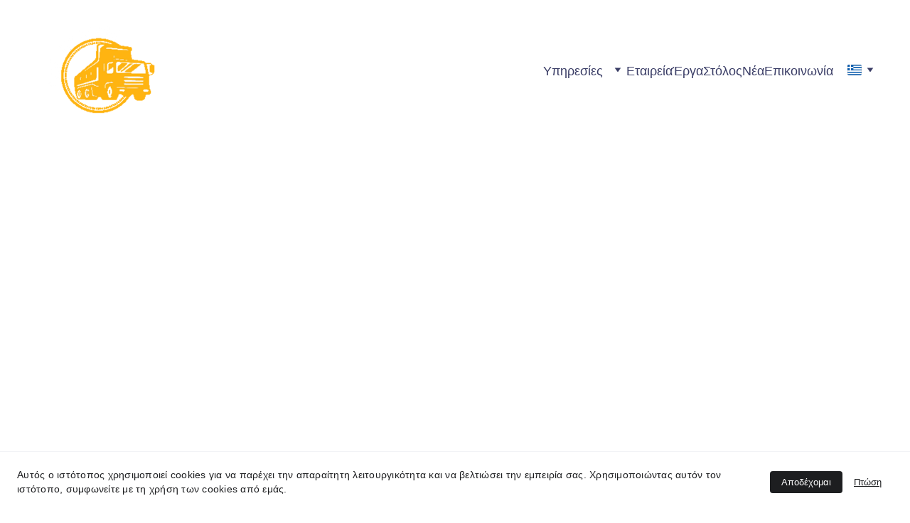

--- FILE ---
content_type: text/html
request_url: https://xomatourgika-banavas.gr/xwmatoyrgika
body_size: 34622
content:
<!DOCTYPE html><html lang="en"> <head><meta charset="utf-8"><meta name="viewport" content="width=device-width, initial-scale=1.0"><meta name="generator" content="Hostinger Website Builder"><script type="application/ld+json">{"@context":"https://schema.org/","name":"Χωματουργικά Χαλκιδική | Ι&Γ Μπανάβας Ι.Κ.Ε.","url":"https://xomatourgika-banavas.gr/xwmatoyrgika","description":"Αναλαμβάνουμε χωματουργικά έργα όπως η κατασκευή θεμελίων, η ισοπέδωση επιφανειών και οι εκσκαφές εξωτερικών χώρων στον νομό Χαλκιδικής και τη Βόρεια Ελλάδα","image":"https://assets.zyrosite.com/cdn-cgi/image/format=auto,w=1440,h=756,fit=crop,f=jpeg/dWxaZpaPx2ig3NM6/banavas-ig-logo-1-m2WMxDwk3pH4Gypw.jpg","inLanguage":"en","keywords":["Χωματουργικά","Χωματουργικές εργασίες"],"@type":"WebPage"}</script><!--[--><link rel="preconnect" href="https://assets.zyrosite.com"><!----><!----><!----><!----><!--[--><link rel="alternate" hreflang="x-default" href="https://xomatourgika-banavas.gr/xwmatoyrgika"><link rel="alternate" hreflang="el" href="https://xomatourgika-banavas.gr/xwmatoyrgika"><link rel="alternate" hreflang="en" href="https://xomatourgika-banavas.gr/en/earthworks"><!--]--><link href="https://cdn.zyrosite.com/u1/google-fonts/font-faces?family=Hammersmith+One:wght@400&amp;family=Palanquin:wght@400&amp;display=swap" rel="preconnect" crossorigin="true"><link href="https://cdn.zyrosite.com/u1/google-fonts/font-faces?family=Hammersmith+One:wght@400&amp;family=Palanquin:wght@400&amp;display=swap" rel="preload" as="style"><link href="https://cdn.zyrosite.com/u1/google-fonts/font-faces?family=Hammersmith+One:wght@400&amp;family=Palanquin:wght@400&amp;display=swap" rel="stylesheet" referrerpolicy="no-referrer"><title>Χωματουργικά Χαλκιδική | Ι&amp;Γ Μπανάβας Ι.Κ.Ε. | Χωματουργικές Εργασίες Χαλκιδική | Ι&amp;Γ Μπαναβας Ι.Κ.Ε.</title><meta name="description" content="Αναλαμβάνουμε χωματουργικά έργα όπως η κατασκευή θεμελίων, η ισοπέδωση επιφανειών και οι εκσκαφές εξωτερικών χώρων στον νομό Χαλκιδικής και τη Βόρεια Ελλάδα"><link rel="icon" size="16x16" href="https://assets.zyrosite.com/cdn-cgi/image/format=auto,w=16,h=16,fit=crop,f=png/dWxaZpaPx2ig3NM6/banavas-ig-logo-mp8zjrr657c76Pgm.jpg"><link rel="icon" size="32x32" href="https://assets.zyrosite.com/cdn-cgi/image/format=auto,w=32,h=32,fit=crop,f=png/dWxaZpaPx2ig3NM6/banavas-ig-logo-mp8zjrr657c76Pgm.jpg"><link rel="icon" size="192x192" href="https://assets.zyrosite.com/cdn-cgi/image/format=auto,w=192,h=192,fit=crop,f=png/dWxaZpaPx2ig3NM6/banavas-ig-logo-mp8zjrr657c76Pgm.jpg"><link rel="apple-touch-icon" href="https://assets.zyrosite.com/cdn-cgi/image/format=auto,w=180,h=180,fit=crop,f=png/dWxaZpaPx2ig3NM6/banavas-ig-logo-mp8zjrr657c76Pgm.jpg"><meta content="https://xomatourgika-banavas.gr/xwmatoyrgika" property="og:url"><link rel="canonical" href="https://xomatourgika-banavas.gr/xwmatoyrgika"><meta content="Χωματουργικά Χαλκιδική | Ι&amp;Γ Μπανάβας Ι.Κ.Ε. | Χωματουργικές Εργασίες Χαλκιδική | Ι&amp;Γ Μπαναβας Ι.Κ.Ε." property="og:title"><meta name="twitter:title" content="Χωματουργικά Χαλκιδική | Ι&amp;Γ Μπανάβας Ι.Κ.Ε. | Χωματουργικές Εργασίες Χαλκιδική | Ι&amp;Γ Μπαναβας Ι.Κ.Ε."><meta content="website" property="og:type"><meta property="og:description" content="Αναλαμβάνουμε χωματουργικά έργα όπως η κατασκευή θεμελίων, η ισοπέδωση επιφανειών και οι εκσκαφές εξωτερικών χώρων στον νομό Χαλκιδικής και τη Βόρεια Ελλάδα"><meta name="twitter:description" content="Αναλαμβάνουμε χωματουργικά έργα όπως η κατασκευή θεμελίων, η ισοπέδωση επιφανειών και οι εκσκαφές εξωτερικών χώρων στον νομό Χαλκιδικής και τη Βόρεια Ελλάδα"><meta property="og:site_name" content="Χωματουργικές Εργασίες Χαλκιδική | Ι&amp;Γ Μπαναβας Ι.Κ.Ε."><meta name="keywords" content="Χωματουργικά, Χωματουργικές εργασίες"><meta content="https://assets.zyrosite.com/cdn-cgi/image/format=auto,w=1440,h=756,fit=crop,f=jpeg/dWxaZpaPx2ig3NM6/banavas-ig-logo-1-m2WMxDwk3pH4Gypw.jpg" property="og:image"><meta content="https://assets.zyrosite.com/cdn-cgi/image/format=auto,w=1440,h=756,fit=crop,f=jpeg/dWxaZpaPx2ig3NM6/banavas-ig-logo-1-m2WMxDwk3pH4Gypw.jpg" name="twitter:image"><meta content="" property="og:image:alt"><meta content="" name="twitter:image:alt"><meta name="twitter:card" content="summary_large_image"><!----><!--]--><style></style><link rel="prefetch" href="https://assets.zyrosite.com/dWxaZpaPx2ig3NM6/traffic.txt"><script>(function(){const postDate = null;

			const currentDate = new Date().setHours(0, 0, 0, 0);
			const postPublishDate = new Date(postDate).setHours(0, 0, 0, 0);

			if (postPublishDate && currentDate < postPublishDate) {
				window.location.replace('/');
			}
		})();</script><link rel="stylesheet" href="/_astro-1768818387929/_slug_.Cisg1HuL.css">
<style>:root{--color-meteorite-dark: #2f1c6a;--color-meteorite-dark-2: #1F1346;--color-meteorite: #8c85ff;--color-meteorite-light: #d5dfff;--color-primary-dark: #5025d1;--color-primary: #673de6;--color-primary-light: #ebe4ff;--color-primary-charts: #B39EF3;--color-danger-dark: #d63163;--color-danger: #fc5185;--color-danger-light: #ffe8ef;--color-danger-charts: #FEA8C2;--color-warning-dark: #fea419;--color-warning-dark-2: #9F6000;--color-warning-charts: #FFD28C;--color-warning: #ffcd35;--color-warning-light: #fff8e2;--color-success-dark: #008361;--color-success: #00b090;--color-success-light: #def4f0;--color-dark: #1d1e20;--color-gray-dark: #36344d;--color-gray: #727586;--color-gray-border: #dadce0;--color-gray-light: #f2f3f6;--color-light: #fff;--color-azure: #357df9;--color-azure-light: #e3ebf9;--color-azure-dark: #265ab2;--color-indigo: #6366F1;--color-neutral-200: #D8DAE0}.whats-app-bubble{position:fixed;right:20px;bottom:24px;z-index:19;display:flex;cursor:pointer;border-radius:100px;box-shadow:#00000026 0 4px 12px}#wtpQualitySign_fixedCSS,#wtpQualitySign_popupCSS{bottom:10px!important}#wtpQualitySign_fixedCSS{z-index:17!important}#wtpQualitySign_popupCSS{z-index:18!important}
</style></head> <body> <div> <style>astro-island,astro-slot,astro-static-slot{display:contents}</style><script>(()=>{var e=async t=>{await(await t())()};(self.Astro||(self.Astro={})).only=e;window.dispatchEvent(new Event("astro:only"));})();</script><script>(()=>{var A=Object.defineProperty;var g=(i,o,a)=>o in i?A(i,o,{enumerable:!0,configurable:!0,writable:!0,value:a}):i[o]=a;var d=(i,o,a)=>g(i,typeof o!="symbol"?o+"":o,a);{let i={0:t=>m(t),1:t=>a(t),2:t=>new RegExp(t),3:t=>new Date(t),4:t=>new Map(a(t)),5:t=>new Set(a(t)),6:t=>BigInt(t),7:t=>new URL(t),8:t=>new Uint8Array(t),9:t=>new Uint16Array(t),10:t=>new Uint32Array(t),11:t=>1/0*t},o=t=>{let[l,e]=t;return l in i?i[l](e):void 0},a=t=>t.map(o),m=t=>typeof t!="object"||t===null?t:Object.fromEntries(Object.entries(t).map(([l,e])=>[l,o(e)]));class y extends HTMLElement{constructor(){super(...arguments);d(this,"Component");d(this,"hydrator");d(this,"hydrate",async()=>{var b;if(!this.hydrator||!this.isConnected)return;let e=(b=this.parentElement)==null?void 0:b.closest("astro-island[ssr]");if(e){e.addEventListener("astro:hydrate",this.hydrate,{once:!0});return}let c=this.querySelectorAll("astro-slot"),n={},h=this.querySelectorAll("template[data-astro-template]");for(let r of h){let s=r.closest(this.tagName);s!=null&&s.isSameNode(this)&&(n[r.getAttribute("data-astro-template")||"default"]=r.innerHTML,r.remove())}for(let r of c){let s=r.closest(this.tagName);s!=null&&s.isSameNode(this)&&(n[r.getAttribute("name")||"default"]=r.innerHTML)}let p;try{p=this.hasAttribute("props")?m(JSON.parse(this.getAttribute("props"))):{}}catch(r){let s=this.getAttribute("component-url")||"<unknown>",v=this.getAttribute("component-export");throw v&&(s+=` (export ${v})`),console.error(`[hydrate] Error parsing props for component ${s}`,this.getAttribute("props"),r),r}let u;await this.hydrator(this)(this.Component,p,n,{client:this.getAttribute("client")}),this.removeAttribute("ssr"),this.dispatchEvent(new CustomEvent("astro:hydrate"))});d(this,"unmount",()=>{this.isConnected||this.dispatchEvent(new CustomEvent("astro:unmount"))})}disconnectedCallback(){document.removeEventListener("astro:after-swap",this.unmount),document.addEventListener("astro:after-swap",this.unmount,{once:!0})}connectedCallback(){if(!this.hasAttribute("await-children")||document.readyState==="interactive"||document.readyState==="complete")this.childrenConnectedCallback();else{let e=()=>{document.removeEventListener("DOMContentLoaded",e),c.disconnect(),this.childrenConnectedCallback()},c=new MutationObserver(()=>{var n;((n=this.lastChild)==null?void 0:n.nodeType)===Node.COMMENT_NODE&&this.lastChild.nodeValue==="astro:end"&&(this.lastChild.remove(),e())});c.observe(this,{childList:!0}),document.addEventListener("DOMContentLoaded",e)}}async childrenConnectedCallback(){let e=this.getAttribute("before-hydration-url");e&&await import(e),this.start()}async start(){let e=JSON.parse(this.getAttribute("opts")),c=this.getAttribute("client");if(Astro[c]===void 0){window.addEventListener(`astro:${c}`,()=>this.start(),{once:!0});return}try{await Astro[c](async()=>{let n=this.getAttribute("renderer-url"),[h,{default:p}]=await Promise.all([import(this.getAttribute("component-url")),n?import(n):()=>()=>{}]),u=this.getAttribute("component-export")||"default";if(!u.includes("."))this.Component=h[u];else{this.Component=h;for(let f of u.split("."))this.Component=this.Component[f]}return this.hydrator=p,this.hydrate},e,this)}catch(n){console.error(`[astro-island] Error hydrating ${this.getAttribute("component-url")}`,n)}}attributeChangedCallback(){this.hydrate()}}d(y,"observedAttributes",["props"]),customElements.get("astro-island")||customElements.define("astro-island",y)}})();</script><astro-island uid="Z1PWkAD" component-url="/_astro-1768818387929/ClientHead.D_84IZIp.js" component-export="default" renderer-url="/_astro-1768818387929/client.D2pusNY7.js" props="{&quot;page-noindex&quot;:[0,false],&quot;canonical-url&quot;:[0,&quot;https://xomatourgika-banavas.gr/xwmatoyrgika&quot;],&quot;site-meta&quot;:[0,{&quot;GAId&quot;:[0,&quot;-&quot;],&quot;hotjar&quot;:[0,&quot;&quot;],&quot;version&quot;:[0,197],&quot;template&quot;:[0,&quot;stornoway&quot;],&quot;customMeta&quot;:[0,&quot;&quot;],&quot;ogImageAlt&quot;:[0,&quot;&quot;],&quot;faviconPath&quot;:[0,&quot;banavas-ig-logo-mp8zjrr657c76Pgm.jpg&quot;],&quot;ogImagePath&quot;:[0,&quot;banavas-ig-logo-1-m2WMxDwk3pH4Gypw.jpg&quot;],&quot;defaultLocale&quot;:[0,&quot;el&quot;],&quot;facebookPixel&quot;:[0,&quot;&quot;],&quot;faviconOrigin&quot;:[0,&quot;assets&quot;],&quot;ogImageOrigin&quot;:[0,&quot;assets&quot;],&quot;googleAnalytics&quot;:[0,&quot;G-YRCXS0CFVC&quot;],&quot;googleTagManager&quot;:[0,&quot;&quot;],&quot;isCookieBarEnabled&quot;:[0,true],&quot;stripePublicApiKey&quot;:[0,&quot;&quot;],&quot;isPrivateModeActive&quot;:[0,false],&quot;demoEcommerceStoreId&quot;:[0,&quot;demo_01G0E9P2R0CFTNBWEEFCEV8EG5&quot;],&quot;shouldAddWWWPrefixToDomain&quot;:[0,false]}],&quot;domain&quot;:[0,&quot;xomatourgika-banavas.gr&quot;]}" ssr client="only" opts="{&quot;name&quot;:&quot;ClientHead&quot;,&quot;value&quot;:&quot;vue&quot;}"></astro-island> <script>(()=>{var e=async t=>{await(await t())()};(self.Astro||(self.Astro={})).load=e;window.dispatchEvent(new Event("astro:load"));})();</script><astro-island uid="ZgAVji" prefix="s1" component-url="/_astro-1768818387929/Page.7Z5-OLOv.js" component-export="default" renderer-url="/_astro-1768818387929/client.D2pusNY7.js" props="{&quot;pageData&quot;:[0,{&quot;pages&quot;:[0,{&quot;z0Y3nr&quot;:[0,{&quot;meta&quot;:[0,{&quot;title&quot;:[0,&quot;Ρυζάκια Θραυστά&quot;],&quot;noindex&quot;:[0,true],&quot;keywords&quot;:[1,[[0,&quot;Ρυζάκια θραυστά&quot;]]],&quot;password&quot;:[0,&quot;&quot;],&quot;ogImageAlt&quot;:[0,&quot;&quot;],&quot;description&quot;:[0,&quot;Παραθέτουμε μία έκθεση της εταιρείας μας με βάση το πως φαίνονται τα ρυζάκια θραυστά εφόσον έχουν τοποθετηθεί στο έδαφος. Αν θέλετε και εσείς να κάνετε ένα παρόμοιο έργο, είμαστε εδώ. &quot;],&quot;focusKeyword&quot;:[0,&quot;Ρυζάκια θραυστά&quot;],&quot;passwordDesign&quot;:[0,&quot;default&quot;],&quot;passwordBackText&quot;:[0,&quot;Back to&quot;],&quot;passwordButtonText&quot;:[0,&quot;Enter&quot;],&quot;passwordHeadingText&quot;:[0,&quot;Guest area&quot;],&quot;passwordSubheadingText&quot;:[0,&quot;Please enter the password to access the page&quot;],&quot;passwordPlaceholderText&quot;:[0,&quot;Type password&quot;]}],&quot;name&quot;:[0,&quot;Ρυζάκια Θραυστά&quot;],&quot;slug&quot;:[0,&quot;ryzakia-8raysta&quot;],&quot;type&quot;:[0,&quot;default&quot;],&quot;blocks&quot;:[1,[[0,&quot;zFm6xy&quot;],[0,&quot;zVHMe3&quot;],[0,&quot;zBI5cB&quot;]]],&quot;hiddenSlots&quot;:[1,[]]}],&quot;z1l036&quot;:[0,{&quot;date&quot;:[0,&quot;2023-07-05T09:16:17.466Z&quot;],&quot;meta&quot;:[0,{&quot;title&quot;:[0,&quot;Όλα όσα πρέπει να ξέρετε για τα βότσαλα και τις χρήσεις τους&quot;],&quot;ogImageAlt&quot;:[0,&quot;&quot;],&quot;description&quot;:[0,&quot;Αυτό το άρθρο θα σας οδηγήσει σε ένα ταξίδι γνώσης για τα βότσαλα και τις πολλαπλές τους χρήσεις.&quot;],&quot;ogImagePath&quot;:[0,&quot;banavas_article_about_votsala-dWxMz7a4jVsQlrj3.jpg&quot;],&quot;ogImageOrigin&quot;:[0,&quot;assets&quot;]}],&quot;name&quot;:[0,&quot;Όλα όσα πρέπει να ξέρετε για τα βότσαλα και τις χρήσεις τους&quot;],&quot;slug&quot;:[0,&quot;ola-osa-prepei-na-3erete-gia-ta-botsala-kai-tis-xrhseis-toys&quot;],&quot;type&quot;:[0,&quot;blog&quot;],&quot;blocks&quot;:[1,[[0,&quot;zDkiQk&quot;],[0,&quot;zmdfQ3&quot;]]],&quot;isDraft&quot;:[0,false],&quot;categories&quot;:[1,[]],&quot;hiddenSlots&quot;:[1,[]],&quot;coverImageAlt&quot;:[0,&quot;&quot;],&quot;minutesToRead&quot;:[0,&quot;1&quot;],&quot;coverImagePath&quot;:[0,&quot;banavas_article_about_votsala-dWxMz7a4jVsQlrj3.jpg&quot;],&quot;coverImageOrigin&quot;:[0,&quot;assets&quot;]}],&quot;z4HEq-&quot;:[0,{&quot;date&quot;:[0,&quot;2025-07-28T08:51:24.344Z&quot;],&quot;meta&quot;:[0,{&quot;title&quot;:[0,&quot;Εκσκαφές με Ακρίβεια και Αξιοπιστία: Το Πρώτο Βήμα για Κάθε Έργο Υποδομής&quot;],&quot;ogImageAlt&quot;:[0,&quot;&quot;],&quot;description&quot;:[0,&quot;Οι εκσκαφές αποτελούν το πρώτο και ίσως το πιο καθοριστικό στάδιο σε κάθε κατασκευαστικό έργο.&quot;],&quot;ogImagePath&quot;:[0,&quot;banavas_article_ekskafes-dOqDJkQ727sWy3Ew.jpg&quot;],&quot;ogImageOrigin&quot;:[0,&quot;assets&quot;]}],&quot;name&quot;:[0,&quot;Εκσκαφές με Ακρίβεια και Αξιοπιστία: Το Πρώτο Βήμα για Κάθε Έργο Υποδομής&quot;],&quot;slug&quot;:[0,&quot;ekskafes-me-akribeia-kai-a3iopistia-to-prwto-bhma-gia-ka8e-ergo-ypodomhs&quot;],&quot;type&quot;:[0,&quot;blog&quot;],&quot;blocks&quot;:[1,[[0,&quot;zStcr4&quot;],[0,&quot;z5TMVZ&quot;]]],&quot;isDraft&quot;:[0,false],&quot;categories&quot;:[1,[]],&quot;coverImageAlt&quot;:[0,&quot;&quot;],&quot;minutesToRead&quot;:[0,&quot;1&quot;],&quot;coverImagePath&quot;:[0,&quot;banavas_article_ekskafes-dOqDJkQ727sWy3Ew.jpg&quot;],&quot;coverImageOrigin&quot;:[0,&quot;assets&quot;]}],&quot;z6F7j6&quot;:[0,{&quot;meta&quot;:[0,{&quot;title&quot;:[0,&quot;Νέα | Ι&amp;Γ Μπανάβας Ι.Κ.Ε.&quot;],&quot;noindex&quot;:[0,false],&quot;keywords&quot;:[1,[[0,&quot;Νέα&quot;]]],&quot;ogImageAlt&quot;:[0,&quot;&quot;],&quot;description&quot;:[0,&quot;Ας δούμε κάποια από τα τελευταία νέα της εταιρείας μας που αφορούν τα έργα, τα υλικά και τις υπηρεσίες που προσφέρουμε στη Χαλκιδική αλλά και τη Βόρεια Ελλάδα.&quot;],&quot;focusKeyword&quot;:[0,&quot;Νέα&quot;]}],&quot;name&quot;:[0,&quot;Νέα&quot;],&quot;slug&quot;:[0,&quot;nea&quot;],&quot;type&quot;:[0,&quot;default&quot;],&quot;blocks&quot;:[1,[[0,&quot;zc5hJI&quot;],[0,&quot;zhrHh5&quot;]]],&quot;hiddenSlots&quot;:[1,[]]}],&quot;z74EGD&quot;:[0,{&quot;meta&quot;:[0,{&quot;title&quot;:[0,&quot;Χωματουργικά Χαλκιδική | Ι&amp;Γ Μπανάβας Ι.Κ.Ε.&quot;],&quot;noindex&quot;:[0,false],&quot;keywords&quot;:[1,[[0,&quot;Χωματουργικά&quot;],[0,&quot;Χωματουργικές εργασίες&quot;]]],&quot;ogImageAlt&quot;:[0,&quot;&quot;],&quot;description&quot;:[0,&quot;Αναλαμβάνουμε χωματουργικά έργα όπως η κατασκευή θεμελίων, η ισοπέδωση επιφανειών και οι εκσκαφές εξωτερικών χώρων στον νομό Χαλκιδικής και τη Βόρεια Ελλάδα&quot;],&quot;focusKeyword&quot;:[0,&quot;Χωματουργικά&quot;]}],&quot;name&quot;:[0,&quot;Χωματουργικά&quot;],&quot;slug&quot;:[0,&quot;xwmatoyrgika&quot;],&quot;type&quot;:[0,&quot;default&quot;],&quot;blocks&quot;:[1,[[0,&quot;zVj6Pu&quot;],[0,&quot;zR6vuh&quot;],[0,&quot;z3NCmi&quot;],[0,&quot;zW1XML&quot;],[0,&quot;zS_J7L&quot;]]],&quot;hiddenSlots&quot;:[1,[]],&quot;initialPageId&quot;:[0,&quot;8MnusOITC&quot;]}],&quot;z8-Z1h&quot;:[0,{&quot;meta&quot;:[0,{&quot;title&quot;:[0,&quot;Διαμόρφωση Εξωτερικών Χώρων | Ι&amp;Γ Μπανάβας Ι.Κ.Ε.&quot;],&quot;noindex&quot;:[0,false],&quot;keywords&quot;:[1,[[0,&quot;διαμόρφωση εξωτερικών χώρων&quot;]]],&quot;ogImageAlt&quot;:[0,&quot;&quot;],&quot;description&quot;:[0,&quot;Πρωτοστατούμε στη διαμόρφωση εξωτερικών χώρων. Αναλαμβάνουμε έργα όπως διαμορφώσεις κήπων, κατασκευές πισίνας, διαμορφώσεις αύλειου χώρου, κατασκευές με ζαρζανέτι κ.α. &quot;],&quot;focusKeyword&quot;:[0,&quot;διαμόρφωση εξωτερικών χώρων&quot;]}],&quot;name&quot;:[0,&quot;Διαμόρφωση Εξωτερικών Χώρων&quot;],&quot;slug&quot;:[0,&quot;diamorfwsh-e3wterikwn-xwrwn&quot;],&quot;type&quot;:[0,&quot;default&quot;],&quot;blocks&quot;:[1,[[0,&quot;zfNNlv&quot;],[0,&quot;zldHF_&quot;],[0,&quot;z1pwaA&quot;],[0,&quot;zIoxrH&quot;],[0,&quot;zznkRw&quot;]]],&quot;hiddenSlots&quot;:[1,[]],&quot;initialPageId&quot;:[0,&quot;8MnusOITC&quot;]}],&quot;z8ta0A&quot;:[0,{&quot;date&quot;:[0,&quot;2025-09-16T08:08:24.483Z&quot;],&quot;meta&quot;:[0,{&quot;title&quot;:[0,&quot;Νέος Κάδος Ανακύκλωσης στις Εγκαταστάσεις της Ι&amp;Γ Μπανάβας: Μαζί για ένα Καθαρότερο Μέλλον&quot;],&quot;ogImageAlt&quot;:[0,&quot;&quot;],&quot;description&quot;:[0,&quot;Τοποθετήσαμε έναν νέο κάδο ανακύκλωσης στις εγκαταστάσεις μας, προσφέροντας μια εύκολη και υπεύθυνη λύση για τη διαχείριση υλικών που δεν χρειάζεστε πια.&quot;],&quot;ogImagePath&quot;:[0,&quot;banavas_article_recycling-mxB2xyLeZlHDMNn7.jpg&quot;],&quot;ogImageOrigin&quot;:[0,&quot;assets&quot;]}],&quot;name&quot;:[0,&quot;Νέος Κάδος Ανακύκλωσης στις Εγκαταστάσεις της Ι&amp;Γ Μπανάβας: Μαζί για ένα Καθαρότερο Μέλλον&quot;],&quot;slug&quot;:[0,&quot;neos-kados-anakyklwshs-stis-egkatastaseis-ths-iandg-mpanabas-mazi-gia-ena-ka8arotero-mellon&quot;],&quot;type&quot;:[0,&quot;blog&quot;],&quot;blocks&quot;:[1,[[0,&quot;zeCrRn&quot;],[0,&quot;zbTzHk&quot;]]],&quot;isDraft&quot;:[0,false],&quot;categories&quot;:[1,[]],&quot;coverImageAlt&quot;:[0,&quot;&quot;],&quot;minutesToRead&quot;:[0,&quot;1&quot;],&quot;coverImagePath&quot;:[0,&quot;banavas_article_recycling-mxB2xyLeZlHDMNn7.jpg&quot;],&quot;coverImageOrigin&quot;:[0,&quot;assets&quot;]}],&quot;zL-obJ&quot;:[0,{&quot;date&quot;:[0,&quot;2024-07-11T08:17:09.073Z&quot;],&quot;meta&quot;:[0,{&quot;title&quot;:[0,&quot;Η Ι&amp;Γ Μπανάβας Χορηγός στην Ακαδημία Μπάσκετ Μουδανιών&quot;],&quot;ogImageAlt&quot;:[0,&quot;&quot;],&quot;description&quot;:[0,&quot;Η Ι&amp;Γ Μπανάβας αναδεικνύει τη δέσμευσή της στην τοπική κοινότητα των Μουδανιών μέσω της χορηγίας της στην Ακαδημία Μπάσκετ Μουδανιών, έναν σύλλογο που προάγει την αθλητική ανάπτυξη και την κοινωνική συνοχή.&quot;],&quot;ogImagePath&quot;:[0,&quot;banavas_article_outdoor_constructions-1-mv070nnpRnfybjO2.jpg&quot;],&quot;ogImageOrigin&quot;:[0,&quot;assets&quot;]}],&quot;name&quot;:[0,&quot;Η Ι&amp;Γ Μπανάβας Χορηγός στην Ακαδημία Μπάσκετ Μουδανιών&quot;],&quot;slug&quot;:[0,&quot;h-iandg-mpanabas-xorhgos-sthn-akadhmia-mpasket-moydaniwn&quot;],&quot;type&quot;:[0,&quot;blog&quot;],&quot;blocks&quot;:[1,[[0,&quot;zxBUPd&quot;],[0,&quot;zpV8kj&quot;]]],&quot;isDraft&quot;:[0,false],&quot;categories&quot;:[1,[]],&quot;hiddenSlots&quot;:[1,[]],&quot;coverImageAlt&quot;:[0,&quot;&quot;],&quot;minutesToRead&quot;:[0,&quot;1&quot;],&quot;coverImagePath&quot;:[0,&quot;banavas_article_outdoor_constructions-1-mv070nnpRnfybjO2.jpg&quot;],&quot;coverImageOrigin&quot;:[0,&quot;assets&quot;]}],&quot;zLTHuz&quot;:[0,{&quot;date&quot;:[0,&quot;2024-06-06T11:30:09.615Z&quot;],&quot;meta&quot;:[0,{&quot;title&quot;:[0,&quot;Εξωτερικές Κατασκευές για Αυλές και Κήπους: Δημιουργώντας τον Τέλειο Χώρο με την Ι&amp;Γ Μπανάβας&quot;],&quot;ogImageAlt&quot;:[0,&quot;&quot;],&quot;description&quot;:[0,&quot;Το καλοκαίρι είναι η εποχή που όλοι ανυπομονούμε να περάσουμε περισσότερο χρόνο στις αυλές και στους κήπους μας. Οι εξωτερικοί χώροι μας γίνονται ο ιδανικός τόπος για να χαλαρώσουμε, να διασκεδάσουμε και να απολαύσουμε τη φύση.&quot;],&quot;ogImagePath&quot;:[0,&quot;banavas_article_outdoor_constructions-AVLJe1pvD7IKQ0GK.jpg&quot;],&quot;ogImageOrigin&quot;:[0,&quot;assets&quot;]}],&quot;name&quot;:[0,&quot;Εξωτερικές Κατασκευές για Αυλές και Κήπους: Δημιουργώντας τον Τέλειο Χώρο με την Ι&amp;Γ Μπανάβας&quot;],&quot;slug&quot;:[0,&quot;e3wterikes-kataskeyes-gia-ayles-kai-khpoys-dhmioyrgwntas-ton-teleio-xwro-me-thn-iandg-mpanabas&quot;],&quot;type&quot;:[0,&quot;blog&quot;],&quot;blocks&quot;:[1,[[0,&quot;zvJJHy&quot;],[0,&quot;zOafo_&quot;]]],&quot;isDraft&quot;:[0,false],&quot;categories&quot;:[1,[]],&quot;hiddenSlots&quot;:[1,[]],&quot;coverImageAlt&quot;:[0,&quot;&quot;],&quot;minutesToRead&quot;:[0,&quot;1&quot;],&quot;coverImagePath&quot;:[0,&quot;banavas_article_outdoor_constructions-AVLJe1pvD7IKQ0GK.jpg&quot;],&quot;coverImageOrigin&quot;:[0,&quot;assets&quot;]}],&quot;zLvuBs&quot;:[0,{&quot;meta&quot;:[0,{&quot;title&quot;:[0,&quot;Αδρανή και Δομικά Υλικά | Ι&amp;Γ Μπαναβας Ι.Κ.Ε.&quot;],&quot;noindex&quot;:[0,false],&quot;keywords&quot;:[1,[[0,&quot;αδρανή και δομικά υλικά&quot;]]],&quot;ogImageAlt&quot;:[0,&quot;&quot;],&quot;description&quot;:[0,&quot;Αναλαμβάνουμε την προμήθεια και τη μεταφορά για όποια αδρανή και δομικά υλικά που επιθυμείτε στον χώρο σας. Τα υλικά μας διατίθενται και σε big bag συσκευασίες.&quot;],&quot;focusKeyword&quot;:[0,&quot;αδρανή και δομικά υλικά&quot;]}],&quot;name&quot;:[0,&quot;Αδρανή και Δομικά Υλικά&quot;],&quot;slug&quot;:[0,&quot;adranh-kai-domika-ylika&quot;],&quot;type&quot;:[0,&quot;default&quot;],&quot;blocks&quot;:[1,[[0,&quot;zF4f0o&quot;],[0,&quot;zbHafx&quot;],[0,&quot;zFpXa8&quot;],[0,&quot;zMBs8Y&quot;],[0,&quot;zctiLW&quot;],[0,&quot;zusltB&quot;]]],&quot;hiddenSlots&quot;:[1,[]],&quot;initialPageId&quot;:[0,&quot;8MnusOITC&quot;]}],&quot;zMyWNW&quot;:[0,{&quot;date&quot;:[0,&quot;2024-12-05T13:02:52.350Z&quot;],&quot;meta&quot;:[0,{&quot;title&quot;:[0,&quot;Ποιοτικό Κηπόχωμα από την Ι&amp;Γ Μπανάβας: Η Ιδανική Επιλογή για Γόνιμο Έδαφος και Υγιή Φυτά&quot;],&quot;ogImageAlt&quot;:[0,&quot;&quot;],&quot;description&quot;:[0,&quot;Στην Ι&amp;Γ Μπανάβας, προσφέρουμε κηπόχωμα που ξεχωρίζει για την ποιότητά του, αλλά και για την αξία που παρέχει στους πελάτες μας.&quot;],&quot;ogImagePath&quot;:[0,&quot;banavas_article_soil-AVLpMrEx9RuZDq7n.jpg&quot;],&quot;ogImageOrigin&quot;:[0,&quot;assets&quot;]}],&quot;name&quot;:[0,&quot;Ποιοτικό Κηπόχωμα από την Ι&amp;Γ Μπανάβας: Η Ιδανική Επιλογή για Γόνιμο Έδαφος και Υγιή Φυτά&quot;],&quot;slug&quot;:[0,&quot;poiotiko-khpoxwma-apo-thn-iandg-mpanabas-h-idanikh-epilogh-gia-gonimo-edafos-kai-ygih-fyta&quot;],&quot;type&quot;:[0,&quot;blog&quot;],&quot;blocks&quot;:[1,[[0,&quot;zFMxVS&quot;],[0,&quot;zeDsiY&quot;]]],&quot;isDraft&quot;:[0,false],&quot;categories&quot;:[1,[]],&quot;hiddenSlots&quot;:[1,[]],&quot;coverImageAlt&quot;:[0,&quot;&quot;],&quot;minutesToRead&quot;:[0,&quot;1&quot;],&quot;coverImagePath&quot;:[0,&quot;banavas_article_soil-AVLpMrEx9RuZDq7n.jpg&quot;],&quot;coverImageOrigin&quot;:[0,&quot;assets&quot;]}],&quot;zSK4et&quot;:[0,{&quot;date&quot;:[0,&quot;2025-05-08T10:16:32.403Z&quot;],&quot;meta&quot;:[0,{&quot;title&quot;:[0,&quot;Αναπαλαίωση Πέτρινων Κατοικιών και Κτιρίων: Ζωντανεύοντας την Παράδοση με Σύγχρονα Υλικά&quot;],&quot;ogImageAlt&quot;:[0,&quot;&quot;],&quot;description&quot;:[0,&quot;Εξειδικευόμαστε στην αναπαλαίωση πέτρινων σπιτιών και κτιρίων σε Χαλκιδική και Βόρεια Ελλάδα. Δείτε πώς δίνουμε νέα ζωή σε κάθε κατασκευή!&quot;],&quot;ogImagePath&quot;:[0,&quot;banavas_article_anapalaiwsi_katoikiwn-m6LZ3jJ8laHpoQn2.jpg&quot;],&quot;ogImageOrigin&quot;:[0,&quot;assets&quot;]}],&quot;name&quot;:[0,&quot;Αναπαλαίωση Πέτρινων Κατοικιών και Κτιρίων: Ζωντανεύοντας την Παράδοση με Σύγχρονα Υλικά&quot;],&quot;slug&quot;:[0,&quot;anapalaiwsh-petrinwn-katoikiwn-kai-ktiriwn-zwntaneyontas-thn-paradosh-me-sygxrona-ylika&quot;],&quot;type&quot;:[0,&quot;blog&quot;],&quot;blocks&quot;:[1,[[0,&quot;z2F8yS&quot;],[0,&quot;zMIKNU&quot;]]],&quot;isDraft&quot;:[0,false],&quot;categories&quot;:[1,[]],&quot;coverImageAlt&quot;:[0,&quot;&quot;],&quot;minutesToRead&quot;:[0,&quot;1&quot;],&quot;coverImagePath&quot;:[0,&quot;banavas_article_anapalaiwsi_katoikiwn-m6LZ3jJ8laHpoQn2.jpg&quot;],&quot;coverImageOrigin&quot;:[0,&quot;assets&quot;]}],&quot;zTTqRK&quot;:[0,{&quot;date&quot;:[0,&quot;2023-06-02T12:13:25.773Z&quot;],&quot;meta&quot;:[0,{&quot;title&quot;:[0,&quot;Νέες Παραλαβές σε Αδρανή και Δομικά Υλικά&quot;],&quot;ogImageAlt&quot;:[0,&quot;&quot;],&quot;description&quot;:[0,&quot;Η εταιρεία μας, με χαρά ανακοινώνει την πιο πρόσφατη παραλαβή μιας μεγάλης ποικιλίας αδρανών και δομικών υλικών που είναι έτοιμα για άμεση χρήση!&quot;],&quot;ogImagePath&quot;:[0,&quot;nees_paralaves_se_adrani_kai_domika_ylika_feature_photo-AE0q2QW0awiyQO6M.jpg&quot;],&quot;ogImageOrigin&quot;:[0,&quot;assets&quot;]}],&quot;name&quot;:[0,&quot;Νέες Παραλαβές σε Αδρανή και Δομικά Υλικά&quot;],&quot;slug&quot;:[0,&quot;nees-paralabes-se-adranh-kai-domika-ylika&quot;],&quot;type&quot;:[0,&quot;blog&quot;],&quot;blocks&quot;:[1,[[0,&quot;zI_zrz&quot;],[0,&quot;z2Jq0S&quot;]]],&quot;isDraft&quot;:[0,false],&quot;categories&quot;:[1,[]],&quot;hiddenSlots&quot;:[1,[]],&quot;coverImageAlt&quot;:[0,&quot;&quot;],&quot;minutesToRead&quot;:[0,&quot;1&quot;],&quot;coverImagePath&quot;:[0,&quot;nees_paralaves_se_adrani_kai_domika_ylika_feature_photo-AE0q2QW0awiyQO6M.jpg&quot;],&quot;coverImageOrigin&quot;:[0,&quot;assets&quot;]}],&quot;zUHwZ5&quot;:[0,{&quot;date&quot;:[0,&quot;2023-08-02T10:51:25.328Z&quot;],&quot;meta&quot;:[0,{&quot;title&quot;:[0,&quot;Ο Μεγάλος Στόλος της Εταιρείας μας&quot;],&quot;ogImageAlt&quot;:[0,&quot;&quot;],&quot;description&quot;:[0,&quot;Η Ι&amp;Γ Μπανάβας, μια από τις κορυφαίες εταιρείες στον τομέα των χωματουργικών έργων στην Ελλάδα, κατέχει περήφανα τη θέση της με τον μεγάλο και εντυπωσιακό στόλο της. &quot;],&quot;ogImagePath&quot;:[0,&quot;banavas_article_about_fleet-YNqOnbrEaptx701d.jpg&quot;],&quot;ogImageOrigin&quot;:[0,&quot;assets&quot;]}],&quot;name&quot;:[0,&quot;Ο Μεγάλος Στόλος της Εταιρείας μας&quot;],&quot;slug&quot;:[0,&quot;o-megalos-stolos-ths-etaireias-mas&quot;],&quot;type&quot;:[0,&quot;blog&quot;],&quot;blocks&quot;:[1,[[0,&quot;zRXwIx&quot;],[0,&quot;zX7ekV&quot;]]],&quot;isDraft&quot;:[0,false],&quot;categories&quot;:[1,[]],&quot;hiddenSlots&quot;:[1,[]],&quot;coverImageAlt&quot;:[0,&quot;&quot;],&quot;minutesToRead&quot;:[0,&quot;1&quot;],&quot;coverImagePath&quot;:[0,&quot;banavas_article_about_fleet-YNqOnbrEaptx701d.jpg&quot;],&quot;coverImageOrigin&quot;:[0,&quot;assets&quot;]}],&quot;zUmATX&quot;:[0,{&quot;date&quot;:[0,&quot;2023-04-04&quot;],&quot;meta&quot;:[0,{&quot;title&quot;:[0,&quot;Ποιοτικά Αδρανή και Δομικά Υλικά: Όλα Όσα Πρέπει να Γνωρίζετε&quot;],&quot;authorName&quot;:[0,&quot;&quot;],&quot;ogImageAlt&quot;:[0,&quot;&quot;],&quot;description&quot;:[0,&quot;Όλα όσα πρέπει να γνωρίζετε για τα αδρανή και τα δομικά υλικά. Άμμος αξιού, κηπόχωμα, πέτρες κτισίματος διαφόρων μεγεθών, γαρμπίλια διαφόρων κοκκομετριών και πολλά άλλα. Μάθετε πώς να τα παραγγείλετε και να τα προμυθευτείτε από την εταιρεία μας.&quot;],&quot;ogImagePath&quot;:[0,&quot;article_adrani_domika_ilika_featured_photo-Aq2ZgPWRppCpnN4d.jpg&quot;],&quot;ogImageOrigin&quot;:[0,&quot;assets&quot;]}],&quot;name&quot;:[0,&quot;Ποιοτικά Αδρανή και Δομικά Υλικά: Όλα Όσα Πρέπει να Γνωρίζετε&quot;],&quot;slug&quot;:[0,&quot;poiotika-adranh-kai-domika-ylika-ola-osa-prepei-na-gnwrizete&quot;],&quot;type&quot;:[0,&quot;blog&quot;],&quot;blocks&quot;:[1,[[0,&quot;zYZEWv&quot;],[0,&quot;zRy-Lb&quot;],[0,&quot;zVM7h-&quot;]]],&quot;isDraft&quot;:[0,false],&quot;categories&quot;:[1,[]],&quot;hiddenSlots&quot;:[1,[]],&quot;coverImageAlt&quot;:[0,&quot;&quot;],&quot;minutesToRead&quot;:[0,&quot;1&quot;],&quot;coverImagePath&quot;:[0,&quot;article_adrani_domika_ilika_featured_photo-Aq2ZgPWRppCpnN4d.jpg&quot;],&quot;coverImageOrigin&quot;:[0,&quot;assets&quot;]}],&quot;zYWk8-&quot;:[0,{&quot;date&quot;:[0,&quot;2023-10-24T11:51:43.207Z&quot;],&quot;meta&quot;:[0,{&quot;title&quot;:[0,&quot;Ι&amp;Γ Μπανάβας και Iseferi: Μία Αποκλειστική Συνεργασία που θα Φέρει Νέες Κατασκευές&quot;],&quot;ogImageAlt&quot;:[0,&quot;&quot;],&quot;description&quot;:[0,&quot;Η Ι&amp;Γ Μπανάβας με χαρά ανακοινώνει τη συνεργασία της με την Iseferi, μια πρωτοποριακή εταιρεία από το Κόσοβο. &quot;],&quot;ogImagePath&quot;:[0,&quot;banavas_article_about_cooperation_with_iseferi-YBg8JVEW4quaNpl3.jpg&quot;],&quot;ogImageOrigin&quot;:[0,&quot;assets&quot;]}],&quot;name&quot;:[0,&quot;Ι&amp;Γ Μπανάβας και Iseferi: Μία Αποκλειστική Συνεργασία που θα Φέρει Νέες Κατασκευές&quot;],&quot;slug&quot;:[0,&quot;iandg-mpanabas-kai-iseferi-mia-apokleistikh-synergasia-poy-8a-ferei-nees-kataskeyes&quot;],&quot;type&quot;:[0,&quot;blog&quot;],&quot;blocks&quot;:[1,[[0,&quot;zAU4AZ&quot;],[0,&quot;zeVok7&quot;]]],&quot;isDraft&quot;:[0,false],&quot;categories&quot;:[1,[]],&quot;hiddenSlots&quot;:[1,[]],&quot;coverImageAlt&quot;:[0,&quot;&quot;],&quot;minutesToRead&quot;:[0,&quot;1&quot;],&quot;coverImagePath&quot;:[0,&quot;banavas_article_about_cooperation_with_iseferi-YBg8JVEW4quaNpl3.jpg&quot;],&quot;coverImageOrigin&quot;:[0,&quot;assets&quot;]}],&quot;zZCmHz&quot;:[0,{&quot;meta&quot;:[0,{&quot;title&quot;:[0,&quot;Φορτηγά Μεταφορές | Ι&amp;Γ Μπανάβας Ι.Κ.Ε.&quot;],&quot;noindex&quot;:[0,false],&quot;keywords&quot;:[1,[[0,&quot;Μεταφορές&quot;]]],&quot;ogImageAlt&quot;:[0,&quot;&quot;],&quot;description&quot;:[0,&quot;Με πάνω από 10 φορτηγά μεταφορών και ένα μεγάλο στόλο ειδικών μηχανημάτων, αναλαμβάνουμε μεταφορές και εργασίες σε όλη τη Χαλκιδική και όλη τη Βόρεια Ελλάδα.&quot;],&quot;focusKeyword&quot;:[0,&quot;Μεταφορές&quot;]}],&quot;name&quot;:[0,&quot;Φορτηγά-Μεταφορές&quot;],&quot;slug&quot;:[0,&quot;forthga-metafores&quot;],&quot;type&quot;:[0,&quot;default&quot;],&quot;blocks&quot;:[1,[[0,&quot;zGikAo&quot;],[0,&quot;zf9aIU&quot;],[0,&quot;zVZu01&quot;],[0,&quot;zaOgkC&quot;],[0,&quot;zncUbb&quot;]]],&quot;hiddenSlots&quot;:[1,[]],&quot;initialPageId&quot;:[0,&quot;8MnusOITC&quot;]}],&quot;zZJ83w&quot;:[0,{&quot;date&quot;:[0,&quot;2023-05-11T11:42:39.420Z&quot;],&quot;meta&quot;:[0,{&quot;title&quot;:[0,&quot;Ι&amp;Γ Μπανάβας και ΚΑΕ ΠΑΟΚ: Μια Νέα Χορηγία για το 2023&quot;],&quot;ogImageAlt&quot;:[0,&quot;&quot;],&quot;description&quot;:[0,&quot;Σε αυτό το άρθρο θα δούμε όλα όσα πρέπει να ξέρετε για την νέα χορηγία και την συνεργασία μας με την ΚΑΕ ΠΑΟΚ.&quot;],&quot;ogImagePath&quot;:[0,&quot;banavas_article_about_paok_partnership_gr-mk3LjjbnQXHkDO7Z.jpg&quot;],&quot;ogImageOrigin&quot;:[0,&quot;assets&quot;]}],&quot;name&quot;:[0,&quot;Ι&amp;Γ Μπανάβας και ΚΑΕ ΠΑΟΚ: Μια Νέα Χορηγία για το 2023&quot;],&quot;slug&quot;:[0,&quot;iandg-mpanabas-kai-kae-paok-mia-nea-xorhgia-gia-to-2023&quot;],&quot;type&quot;:[0,&quot;blog&quot;],&quot;blocks&quot;:[1,[[0,&quot;zROUvg&quot;],[0,&quot;zNC11X&quot;]]],&quot;isDraft&quot;:[0,false],&quot;categories&quot;:[1,[]],&quot;hiddenSlots&quot;:[1,[]],&quot;coverImageAlt&quot;:[0,&quot;&quot;],&quot;minutesToRead&quot;:[0,&quot;1&quot;],&quot;coverImagePath&quot;:[0,&quot;banavas_article_about_paok_partnership_gr-mk3LjjbnQXHkDO7Z.jpg&quot;],&quot;coverImageOrigin&quot;:[0,&quot;assets&quot;]}],&quot;zfFCeO&quot;:[0,{&quot;date&quot;:[0,&quot;2024-02-08T12:39:20.644Z&quot;],&quot;meta&quot;:[0,{&quot;title&quot;:[0,&quot;Όλα Όσα Πρέπει να Γνωρίζετε για τις Πέτρες Καρύστου και τις Χρήσεις τους&quot;],&quot;ogImageAlt&quot;:[0,&quot;&quot;],&quot;description&quot;:[0,&quot;Καλωσορίσατε στον κόσμο των πετρών Καρύστου, έναν κόσμο που συνδυάζει τη φυσική ομορφιά με τη λειτουργικότητα. &quot;],&quot;ogImagePath&quot;:[0,&quot;banavas_article_about_petres_karistou_gr-AE0vvy2KBGF6nKg6.jpg&quot;],&quot;ogImageOrigin&quot;:[0,&quot;assets&quot;]}],&quot;name&quot;:[0,&quot;Όλα Όσα Πρέπει να Γνωρίζετε για τις Πέτρες Καρύστου και τις Χρήσεις τους&quot;],&quot;slug&quot;:[0,&quot;ola-osa-prepei-na-gnwrizete-gia-tis-petres-karystoy-kai-tis-xrhseis-toys&quot;],&quot;type&quot;:[0,&quot;blog&quot;],&quot;blocks&quot;:[1,[[0,&quot;zfy3me&quot;],[0,&quot;zR5ClQ&quot;]]],&quot;isDraft&quot;:[0,false],&quot;categories&quot;:[1,[]],&quot;hiddenSlots&quot;:[1,[]],&quot;coverImageAlt&quot;:[0,&quot;&quot;],&quot;minutesToRead&quot;:[0,&quot;1&quot;],&quot;coverImagePath&quot;:[0,&quot;banavas_article_about_petres_karistou_gr-AE0vvy2KBGF6nKg6.jpg&quot;],&quot;coverImageOrigin&quot;:[0,&quot;assets&quot;]}],&quot;zjF2CE&quot;:[0,{&quot;date&quot;:[0,&quot;2023-07-14T10:30:03.935Z&quot;],&quot;meta&quot;:[0,{&quot;title&quot;:[0,&quot;Ι&amp;Γ Μπανάβας: Πενήντα Χρόνια Αφοσίωσης στον Τομέα των Χωματουργικών Έργων&quot;],&quot;ogImageAlt&quot;:[0,&quot;&quot;],&quot;description&quot;:[0,&quot;Η Ι&amp;Γ Μπανάβας γιορτάζει με υπερηφάνεια τα πενήντα χρόνια λειτουργίας της, αποτελώντας έναν από τους κορυφαίους παράγοντες στον τομέα των χωματουργικών έργων.&quot;],&quot;ogImagePath&quot;:[0,&quot;banavas_article_about_50_years-d95EaGbr6zCqykDD.jpg&quot;],&quot;ogImageOrigin&quot;:[0,&quot;assets&quot;]}],&quot;name&quot;:[0,&quot;Ι&amp;Γ Μπανάβας: Πενήντα Χρόνια Αφοσίωσης στον Τομέα των Χωματουργικών Έργων&quot;],&quot;slug&quot;:[0,&quot;iandg-mpanabas-penhnta-xronia-afosiwshs-ston-tomea-twn-xwmatoyrgikwn-ergwn&quot;],&quot;type&quot;:[0,&quot;blog&quot;],&quot;blocks&quot;:[1,[[0,&quot;zJy3CU&quot;],[0,&quot;zQvwaj&quot;]]],&quot;isDraft&quot;:[0,false],&quot;categories&quot;:[1,[]],&quot;hiddenSlots&quot;:[1,[]],&quot;coverImageAlt&quot;:[0,&quot;&quot;],&quot;minutesToRead&quot;:[0,&quot;1&quot;],&quot;coverImagePath&quot;:[0,&quot;banavas_article_about_50_years-d95EaGbr6zCqykDD.jpg&quot;],&quot;coverImageOrigin&quot;:[0,&quot;assets&quot;]}],&quot;zk4Hy4&quot;:[0,{&quot;meta&quot;:[0,{&quot;title&quot;:[0,&quot;Λίστα Υλικών | Ι&amp;Γ Μπανάβας Ι.Κ.Ε.&quot;],&quot;noindex&quot;:[0,true],&quot;keywords&quot;:[1,[[0,&quot;Λίστα υλικών&quot;]]],&quot;ogImageAlt&quot;:[0,&quot;&quot;],&quot;description&quot;:[0,&quot;Παραθέτουμε την λίστα υλικών μας με τα διαθέσιμα αδρανή και δομικά υλικά που προσφέρει η εταιρεία μας. Οποιοδήποτε υλικών και αν επιθυμείτε, η εταιρεία μας είναι εδώ να σας το προσφέρει.&quot;],&quot;focusKeyword&quot;:[0,&quot;Λίστα υλικών&quot;]}],&quot;name&quot;:[0,&quot;Λίστα Υλικών&quot;],&quot;slug&quot;:[0,&quot;lista-ylikwn&quot;],&quot;type&quot;:[0,&quot;default&quot;],&quot;blocks&quot;:[1,[[0,&quot;zxRyjD&quot;],[0,&quot;zai9H5&quot;],[0,&quot;zRBIeC&quot;]]],&quot;hiddenSlots&quot;:[1,[]]}],&quot;zmlN8W&quot;:[0,{&quot;date&quot;:[0,&quot;2023-02-09&quot;],&quot;meta&quot;:[0,{&quot;title&quot;:[0,&quot;5 Νέα Χωματουργικά Προϊόντα Υψηλής Αισθητικής Που Πρέπει να Γνωρίζετε&quot;],&quot;authorName&quot;:[0,&quot;&quot;],&quot;ogImageAlt&quot;:[0,&quot;&quot;],&quot;description&quot;:[0,&quot;Ας γνωρίσουμε 5 νέα χωματουργικά προϊόντα που φέρνει η εταιρεία μας: διαπερατό σκυρόδεμα, χωμάτινα σταθεροποιημένα δάπεδα, διαφανές ασφαλτικό σκυρόδεμα, εμφανές σκυρόδεμα με πολύχρωμα αδρανή και Luminescence δάπεδα.&quot;],&quot;ogImagePath&quot;:[0,&quot;nea_xomatourgika_proionta_featured_image-Y4LoGxNoMlTbWOVy.jpg&quot;],&quot;ogImageOrigin&quot;:[0,&quot;assets&quot;]}],&quot;name&quot;:[0,&quot;5 Νέα Χωματουργικά Προϊόντα Υψηλής Αισθητικής Που Πρέπει να Γνωρίζετε&quot;],&quot;slug&quot;:[0,&quot;5-nea-xwmatoyrgika-proionta&quot;],&quot;type&quot;:[0,&quot;blog&quot;],&quot;blocks&quot;:[1,[[0,&quot;z11X4t&quot;],[0,&quot;zlO23V&quot;],[0,&quot;zYZhGm&quot;]]],&quot;isDraft&quot;:[0,false],&quot;categories&quot;:[1,[]],&quot;hiddenSlots&quot;:[1,[]],&quot;coverImageAlt&quot;:[0,&quot;&quot;],&quot;minutesToRead&quot;:[0,&quot;1&quot;],&quot;coverImagePath&quot;:[0,&quot;nea_xomatourgika_proionta_featured_image-Y4LoGxNoMlTbWOVy.jpg&quot;],&quot;coverImageOrigin&quot;:[0,&quot;assets&quot;]}],&quot;zpvLOH&quot;:[0,{&quot;meta&quot;:[0,{&quot;title&quot;:[0,&quot;Χωματουργικές Εργασίες Χαλκιδική | Ι&amp;Γ Μπαναβας Ι.Κ.Ε.&quot;],&quot;noindex&quot;:[0,false],&quot;keywords&quot;:[1,[[0,&quot;Χωματουργικές Εργασίες&quot;]]],&quot;ogImageAlt&quot;:[0,&quot;&quot;],&quot;description&quot;:[0,&quot;Ι&amp;Γ Μπανάβας - Χωματουργικές εργασίες, μεταφορές, αδρανή και δομικά υλικά και διαμόρφωση εξωτερικών χώρων στη Χαλκιδική και όλη τη Βόρεια Ελλάδα με εμπειρία και τεχνογνωσία!&quot;],&quot;focusKeyword&quot;:[0,&quot;Χωματουργικές Εργασίες&quot;]}],&quot;name&quot;:[0,&quot;Χωματουργικά Έργα Χαλκιδική | Ι&amp;Γ Μπανάβας Ι.Κ.Ε.&quot;],&quot;slug&quot;:[0,&quot;xwmatoyrgika-erga-xalkidikh-or-iandg-mpanabas-ike&quot;],&quot;type&quot;:[0,&quot;default&quot;],&quot;blocks&quot;:[1,[[0,&quot;ztI9OD&quot;],[0,&quot;zJxORM&quot;],[0,&quot;zBJ4I8&quot;],[0,&quot;zrt09m&quot;]]],&quot;hiddenSlots&quot;:[1,[]],&quot;initialPageId&quot;:[0,&quot;8MnusOITC&quot;]}],&quot;zq1fqY&quot;:[0,{&quot;date&quot;:[0,&quot;2024-04-11T12:28:17.205Z&quot;],&quot;meta&quot;:[0,{&quot;title&quot;:[0,&quot;Κηποτεχνία Άνοιξης: Υλικά και Προϊόντα για Εντυπωσιακούς Κήπους&quot;],&quot;ogImageAlt&quot;:[0,&quot;&quot;],&quot;description&quot;:[0,&quot;Είναι η ιδανική εποχή για να επικεντρωθούμε στη διαμόρφωση ενός χώρου που αντανακλά τη φρεσκάδα και τη ζωντάνια της φύσης. &quot;],&quot;ogImagePath&quot;:[0,&quot;banavas_article_about_fleet-ALpJvpDXZpF6qXM1.jpg&quot;],&quot;ogImageOrigin&quot;:[0,&quot;assets&quot;]}],&quot;name&quot;:[0,&quot;Κηποτεχνία Άνοιξης: Υλικά και Προϊόντα για Εντυπωσιακούς Κήπους&quot;],&quot;slug&quot;:[0,&quot;khpotexnia-anoi3hs-ylika-kai-proionta-gia-entypwsiakoys-khpoys&quot;],&quot;type&quot;:[0,&quot;blog&quot;],&quot;blocks&quot;:[1,[[0,&quot;zdbo_M&quot;],[0,&quot;zhJAQ5&quot;]]],&quot;isDraft&quot;:[0,false],&quot;categories&quot;:[1,[]],&quot;hiddenSlots&quot;:[1,[]],&quot;coverImageAlt&quot;:[0,&quot;&quot;],&quot;minutesToRead&quot;:[0,&quot;1&quot;],&quot;coverImagePath&quot;:[0,&quot;banavas_article_about_fleet-ALpJvpDXZpF6qXM1.jpg&quot;],&quot;coverImageOrigin&quot;:[0,&quot;assets&quot;]}],&quot;zxZybB&quot;:[0,{&quot;date&quot;:[0,&quot;2023-06-23T10:59:29.372Z&quot;],&quot;meta&quot;:[0,{&quot;title&quot;:[0,&quot;Όλα όσα πρέπει να ξέρετε για τις πέτρες χτισίματος&quot;],&quot;ogImageAlt&quot;:[0,&quot;&quot;],&quot;description&quot;:[0,&quot;Οι πέτρες χτισίματος αποτελούν ένα αξιόπιστο υλικό που χρησιμοποιείται στην κατασκευή κτιρίων εδώ και αιώνες. Ας μάθουμε όσα περισσότερα μπορούμε για τις πέτρες χτισίματος!&quot;],&quot;ogImagePath&quot;:[0,&quot;banavas_article_about_petres_xtisimatos-mp8XDwy58gHJn7J0.jpg&quot;],&quot;ogImageOrigin&quot;:[0,&quot;assets&quot;]}],&quot;name&quot;:[0,&quot;Όλα όσα πρέπει να ξέρετε για τις πέτρες χτισίματος&quot;],&quot;slug&quot;:[0,&quot;ola-osa-prepei-na-3erete-gia-tis-petres-xtisimatos&quot;],&quot;type&quot;:[0,&quot;blog&quot;],&quot;blocks&quot;:[1,[[0,&quot;zs_zBV&quot;],[0,&quot;z7Hcwz&quot;]]],&quot;isDraft&quot;:[0,false],&quot;categories&quot;:[1,[]],&quot;hiddenSlots&quot;:[1,[]],&quot;coverImageAlt&quot;:[0,&quot;&quot;],&quot;minutesToRead&quot;:[0,&quot;1&quot;],&quot;coverImagePath&quot;:[0,&quot;banavas_article_about_petres_xtisimatos-mp8XDwy58gHJn7J0.jpg&quot;],&quot;coverImageOrigin&quot;:[0,&quot;assets&quot;]}],&quot;7wty9nhKm&quot;:[0,{&quot;meta&quot;:[0,{&quot;title&quot;:[0,&quot;Έργα | Ι&amp;Γ Μπανάβας Ι.Κ.Ε.&quot;],&quot;noindex&quot;:[0,false],&quot;keywords&quot;:[1,[[0,&quot;Έργα&quot;]]],&quot;ogImageAlt&quot;:[0,&quot;&quot;],&quot;description&quot;:[0,&quot;Εδώ και 50 χρόνια έχουμε αναλάβει έργα μικρής και μεγάλης κλίμακας για ιδιώτες και επαγγελματίες. Ας δούμε κάποια από τα πιο ενδεικτικά έργα που έχουμε διεκπαιρεώσει. &quot;],&quot;focusKeyword&quot;:[0,&quot;Έργα&quot;]}],&quot;name&quot;:[0,&quot;Έργα&quot;],&quot;slug&quot;:[0,&quot;erga&quot;],&quot;type&quot;:[0,&quot;default&quot;],&quot;blocks&quot;:[1,[[0,&quot;jyaZWZZA36&quot;],[0,&quot;zvHEfg&quot;],[0,&quot;z6g-7l&quot;],[0,&quot;zo5q4m&quot;],[0,&quot;zpipVL&quot;]]],&quot;hiddenSlots&quot;:[1,[]]}],&quot;8MnusOITC&quot;:[0,{&quot;meta&quot;:[0,{&quot;title&quot;:[0,&quot;Υπηρεσίες | Ι&amp;Γ Μπανάβας Ι.Κ.Ε.&quot;],&quot;noindex&quot;:[0,false],&quot;keywords&quot;:[1,[[0,&quot;υπηρεσίες&quot;]]],&quot;ogImageAlt&quot;:[0,&quot;&quot;],&quot;description&quot;:[0,&quot;Οι υπηρεσίες που προσφέρουμε αφορούν τα χωματουργικά έργα, τις μεταφορές, την διανομή αδρανών και δομικών υλικών αλλά και τις διαμορφώσεις εξωτερικών χώρων.&quot;],&quot;focusKeyword&quot;:[0,&quot;υπηρεσίες&quot;]}],&quot;name&quot;:[0,&quot;Υπηρεσίες&quot;],&quot;slug&quot;:[0,&quot;yphresies&quot;],&quot;type&quot;:[0,&quot;default&quot;],&quot;blocks&quot;:[1,[[0,&quot;V5uEUiQteY&quot;],[0,&quot;wjh4Azj9kB&quot;]]],&quot;hiddenSlots&quot;:[1,[]]}],&quot;UsVCzSGXy&quot;:[0,{&quot;meta&quot;:[0,{&quot;title&quot;:[0,&quot;Εταιρεία | Ι&amp;Γ Μπανάβας Ι.Κ.Ε.&quot;],&quot;noindex&quot;:[0,false],&quot;keywords&quot;:[1,[[0,&quot;Μπανάβας&quot;]]],&quot;ogImageAlt&quot;:[0,&quot;&quot;],&quot;description&quot;:[0,&quot;Η Μπανάβας Ι&amp; δραστηριοποιείται στο χώρο των χωματουργικών έργων από το 1973, όπου συστάθηκε νομικά από τον Μπανάβα Ιωάννη, με έδρα τα Νέα Μουδανιά Χαλκιδικής. &quot;],&quot;focusKeyword&quot;:[0,&quot;Μπανάβας&quot;]}],&quot;name&quot;:[0,&quot;Εταιρεία&quot;],&quot;slug&quot;:[0,&quot;mpanabas&quot;],&quot;type&quot;:[0,&quot;default&quot;],&quot;blocks&quot;:[1,[[0,&quot;TYJ7xSQTr5w&quot;],[0,&quot;d7vVUBPLo&quot;],[0,&quot;zLGvIz&quot;]]],&quot;hiddenSlots&quot;:[1,[]]}],&quot;VxIEEwtS8&quot;:[0,{&quot;meta&quot;:[0,{&quot;title&quot;:[0,&quot;Στόλος | Ι&amp;Γ Μπανάβας Ι.Κ.Ε.&quot;],&quot;noindex&quot;:[0,false],&quot;keywords&quot;:[1,[[0,&quot;Στόλος&quot;]]],&quot;ogImageAlt&quot;:[0,&quot;&quot;],&quot;description&quot;:[0,&quot;Ο στόλος της Μπανάβας Ι&amp;Γ Ι.Κ.Ε. περιλαμβάνει πάνω από 10 φορτηγά μεταφορών και περισσότερα από 15 χωματουργικά μηχανήματα και ειδικά οχήματα έτοιμα για κάθε έργο. &quot;],&quot;focusKeyword&quot;:[0,&quot;Στόλος&quot;]}],&quot;name&quot;:[0,&quot;Στόλος&quot;],&quot;slug&quot;:[0,&quot;stolos&quot;],&quot;type&quot;:[0,&quot;default&quot;],&quot;blocks&quot;:[1,[[0,&quot;TzdoN7fWv_&quot;],[0,&quot;zewMpr&quot;]]],&quot;hiddenSlots&quot;:[1,[]]}],&quot;pOTf-kGkA&quot;:[0,{&quot;meta&quot;:[0,{&quot;title&quot;:[0,&quot;Επικοινωνία | Ι&amp;Γ Μπανάβας Ι.Κ.Ε.&quot;],&quot;noindex&quot;:[0,false],&quot;keywords&quot;:[1,[[0,&quot;Επικοινωνία&quot;]]],&quot;ogImageAlt&quot;:[0,&quot;&quot;],&quot;description&quot;:[0,&quot;Βρείτε μας μέσω Google Maps, επικοινωνήστε μαζί μας στο +302373091566 ή στείλτε μας ένα μέιλ στο g.banavas1979@gmail.com. Η επικοινωνία μεταξύ μας είναι πυλώνας για την εταιρεία.&quot;],&quot;focusKeyword&quot;:[0,&quot;Επικοινωνία&quot;]}],&quot;name&quot;:[0,&quot;Επικοινωνία&quot;],&quot;slug&quot;:[0,&quot;epikoinwnia&quot;],&quot;type&quot;:[0,&quot;default&quot;],&quot;blocks&quot;:[1,[[0,&quot;OUnlaLixAV&quot;],[0,&quot;fyIcYSMGB_&quot;],[0,&quot;z2Stb0&quot;]]],&quot;hiddenSlots&quot;:[1,[]]}]}],&quot;blocks&quot;:[0,{&quot;header&quot;:[0,{&quot;slot&quot;:[0,&quot;header&quot;],&quot;type&quot;:[0,&quot;BlockNavigation&quot;],&quot;mobile&quot;:[0,{&quot;height&quot;:[0,133]}],&quot;desktop&quot;:[0,{&quot;height&quot;:[0,197]}],&quot;settings&quot;:[0,{&quot;styles&quot;:[0,{&quot;width&quot;:[0,&quot;1240px&quot;],&quot;padding&quot;:[0,&quot;0px 16px 0px 16px&quot;],&quot;logo-width&quot;:[0,&quot;197px&quot;],&quot;cartIconSize&quot;:[0,&quot;24px&quot;],&quot;link-spacing&quot;:[0,&quot;40px&quot;],&quot;m-logo-width&quot;:[0,&quot;133px&quot;],&quot;element-spacing&quot;:[0,&quot;20px&quot;],&quot;m-hamburger-color&quot;:[0,&quot;#FFFFFF&quot;],&quot;contrastBackgroundColor&quot;:[0,&quot;rgb(184, 184, 184)&quot;]}],&quot;cartText&quot;:[0,&quot;Shopping bag&quot;],&quot;isSticky&quot;:[0,false],&quot;showLogo&quot;:[0,true],&quot;headerLayout&quot;:[0,&quot;desktop-1&quot;],&quot;isCartVisible&quot;:[0,true],&quot;logoImagePath&quot;:[0,&quot;banavas-ig-logo-1-mnlyQZZXzohNQj9r.png&quot;],&quot;mHeaderLayout&quot;:[0,&quot;mobile-1&quot;],&quot;logoImageOrigin&quot;:[0,&quot;assets&quot;],&quot;mobileLinksAlignment&quot;:[0,&quot;right&quot;]}],&quot;zindexes&quot;:[1,[]],&quot;background&quot;:[0,{&quot;color&quot;:[0,&quot;rgb(214, 214, 214)&quot;],&quot;current&quot;:[0,&quot;color&quot;],&quot;imagePath&quot;:[0,&quot;heroimage-mk3NlZykVxcBZbkQ.png&quot;],&quot;imageOrigin&quot;:[0,&quot;assets&quot;],&quot;isTransparent&quot;:[0,false],&quot;temporaryBackground&quot;:[0,{&quot;color&quot;:[0,&quot;transparent&quot;],&quot;current&quot;:[0,&quot;color&quot;],&quot;isTransparent&quot;:[0,true]}]}],&quot;components&quot;:[1,[]],&quot;navLinkTextColor&quot;:[0,&quot;rgb(58, 61, 102)&quot;],&quot;navLinkTextColorHover&quot;:[0,&quot;rgb(255, 200, 62)&quot;]}],&quot;z3NCmi&quot;:[0,{&quot;type&quot;:[0,&quot;BlockLayout&quot;],&quot;mobile&quot;:[0,{&quot;minHeight&quot;:[0,744]}],&quot;desktop&quot;:[0,{&quot;minHeight&quot;:[0,336]}],&quot;settings&quot;:[0,{&quot;styles&quot;:[0,{&quot;rows&quot;:[0,5],&quot;width&quot;:[0,&quot;1224px&quot;],&quot;row-gap&quot;:[0,&quot;16px&quot;],&quot;row-size&quot;:[0,&quot;48px&quot;],&quot;column-gap&quot;:[0,&quot;24px&quot;],&quot;block-padding&quot;:[0,&quot;16px 0px 16px 0px&quot;],&quot;m-block-padding&quot;:[0,&quot;40px 16px 40px 16px&quot;]}]}],&quot;zindexes&quot;:[1,[[0,&quot;zr3KtW&quot;],[0,&quot;z5WAK7&quot;],[0,&quot;zSpPYZ&quot;],[0,&quot;z39VfI&quot;],[0,&quot;zPFRZn&quot;],[0,&quot;zMdlZ3&quot;]]],&quot;background&quot;:[0,{&quot;path&quot;:[0,&quot;banavas-website-carousel-and-first-photos-per-page-2-YZ9lZ90nZKUbPPbb.jpg&quot;],&quot;color&quot;:[0,null],&quot;image&quot;:[0,&quot;https://assets.zyrosite.com/dWxaZpaPx2ig3NM6/banavas-website-carousel-and-first-photos-per-page-2-YZ9lZ90nZKUbPPbb.jpg&quot;],&quot;origin&quot;:[0,&quot;assets&quot;],&quot;current&quot;:[0,&quot;image&quot;]}],&quot;components&quot;:[1,[[0,&quot;zr3KtW&quot;],[0,&quot;z5WAK7&quot;],[0,&quot;zSpPYZ&quot;],[0,&quot;z39VfI&quot;],[0,&quot;zPFRZn&quot;],[0,&quot;zMdlZ3&quot;]]],&quot;initialBlockId&quot;:[0,&quot;kbPYlJUL2&quot;]}],&quot;zR6vuh&quot;:[0,{&quot;type&quot;:[0,&quot;BlockLayout&quot;],&quot;mobile&quot;:[0,{&quot;minHeight&quot;:[0,1312]}],&quot;desktop&quot;:[0,{&quot;minHeight&quot;:[0,797]}],&quot;settings&quot;:[0,{&quot;styles&quot;:[0,{&quot;cols&quot;:[0,&quot;12&quot;],&quot;rows&quot;:[0,12],&quot;width&quot;:[0,&quot;1224px&quot;],&quot;m-rows&quot;:[0,&quot;1&quot;],&quot;col-gap&quot;:[0,&quot;24px&quot;],&quot;row-gap&quot;:[0,&quot;16px&quot;],&quot;row-size&quot;:[0,&quot;48px&quot;],&quot;column-gap&quot;:[0,&quot;24px&quot;],&quot;block-padding&quot;:[0,&quot;16px 0&quot;],&quot;m-block-padding&quot;:[0,&quot;64px 16px 64px 16px&quot;],&quot;oldContentWidth&quot;:[0,&quot;1400px&quot;],&quot;half-column-count&quot;:[0,&quot;6&quot;]}]}],&quot;zindexes&quot;:[1,[[0,&quot;zlpINv&quot;],[0,&quot;zfhenz&quot;],[0,&quot;zALbbt&quot;],[0,&quot;zI_RBw&quot;]]],&quot;background&quot;:[0,{&quot;color&quot;:[0,&quot;rgb(214, 214, 214)&quot;],&quot;current&quot;:[0,&quot;color&quot;]}],&quot;components&quot;:[1,[[0,&quot;zlpINv&quot;],[0,&quot;zfhenz&quot;],[0,&quot;zALbbt&quot;],[0,&quot;zI_RBw&quot;]]],&quot;initialBlockId&quot;:[0,&quot;wjh4Azj9kB&quot;]}],&quot;zS_J7L&quot;:[0,{&quot;type&quot;:[0,&quot;BlockLayout&quot;],&quot;mobile&quot;:[0,{&quot;minHeight&quot;:[0,1074]}],&quot;desktop&quot;:[0,{&quot;minHeight&quot;:[0,464]}],&quot;settings&quot;:[0,{&quot;styles&quot;:[0,{&quot;rows&quot;:[0,7],&quot;row-gap&quot;:[0,&quot;16px&quot;],&quot;row-size&quot;:[0,&quot;48px&quot;],&quot;column-gap&quot;:[0,&quot;24px&quot;],&quot;block-padding&quot;:[0,&quot;16px 0&quot;],&quot;m-block-padding&quot;:[0,&quot;56px 0px 56px 0px&quot;],&quot;grid-gap-history&quot;:[0,&quot;16px 24px&quot;]}]}],&quot;zindexes&quot;:[1,[[0,&quot;zhLO2D&quot;],[0,&quot;zwu-Uo&quot;],[0,&quot;zG2Sdc&quot;],[0,&quot;zfD2Pn&quot;],[0,&quot;z8gp6s&quot;],[0,&quot;ziMtx7&quot;]]],&quot;background&quot;:[0,{&quot;path&quot;:[0,null],&quot;color&quot;:[0,&quot;rgb(214, 214, 214)&quot;],&quot;image&quot;:[0,null],&quot;origin&quot;:[0,null],&quot;current&quot;:[0,&quot;color&quot;],&quot;overlay-opacity&quot;:[0,&quot;0.80&quot;]}],&quot;components&quot;:[1,[[0,&quot;zhLO2D&quot;],[0,&quot;zwu-Uo&quot;],[0,&quot;zG2Sdc&quot;],[0,&quot;zfD2Pn&quot;],[0,&quot;z8gp6s&quot;],[0,&quot;ziMtx7&quot;]]],&quot;initialBlockId&quot;:[0,&quot;zLGvIz&quot;]}],&quot;zVj6Pu&quot;:[0,{&quot;type&quot;:[0,&quot;BlockLayout&quot;],&quot;mobile&quot;:[0,{&quot;minHeight&quot;:[0,146]}],&quot;desktop&quot;:[0,{&quot;minHeight&quot;:[0,528]}],&quot;settings&quot;:[0,{&quot;styles&quot;:[0,{&quot;cols&quot;:[0,&quot;12&quot;],&quot;rows&quot;:[0,8],&quot;width&quot;:[0,&quot;1224px&quot;],&quot;m-rows&quot;:[0,&quot;1&quot;],&quot;col-gap&quot;:[0,&quot;24px&quot;],&quot;row-gap&quot;:[0,&quot;16px&quot;],&quot;row-size&quot;:[0,&quot;48px&quot;],&quot;column-gap&quot;:[0,&quot;24px&quot;],&quot;block-padding&quot;:[0,&quot;16px 0&quot;],&quot;m-block-padding&quot;:[0,&quot;112px 16px 34px 16px&quot;],&quot;oldContentWidth&quot;:[0,&quot;1400px&quot;],&quot;half-column-count&quot;:[0,&quot;6&quot;]}]}],&quot;zindexes&quot;:[1,[]],&quot;background&quot;:[0,{&quot;path&quot;:[0,&quot;banavas_xomatourgika_cover-mk306EgG4bTp0EML.jpg&quot;],&quot;color&quot;:[0,null],&quot;image&quot;:[0,&quot;https://assets.zyrosite.com/dWxaZpaPx2ig3NM6/banavas_xomatourgika_cover-mk306EgG4bTp0EML.jpg&quot;],&quot;origin&quot;:[0,&quot;assets&quot;],&quot;current&quot;:[0,&quot;image&quot;]}],&quot;components&quot;:[1,[]],&quot;initialBlockId&quot;:[0,&quot;V5uEUiQteY&quot;]}],&quot;zW1XML&quot;:[0,{&quot;type&quot;:[0,&quot;BlockLayout&quot;],&quot;mobile&quot;:[0,{&quot;minHeight&quot;:[0,7234]}],&quot;desktop&quot;:[0,{&quot;minHeight&quot;:[0,1696]}],&quot;settings&quot;:[0,{&quot;styles&quot;:[0,{&quot;rows&quot;:[0,14],&quot;row-gap&quot;:[0,&quot;16px&quot;],&quot;row-size&quot;:[0,&quot;48px&quot;],&quot;column-gap&quot;:[0,&quot;24px&quot;],&quot;block-padding&quot;:[0,&quot;16px 0&quot;],&quot;m-block-padding&quot;:[0,&quot;56px 16px&quot;]}]}],&quot;zindexes&quot;:[1,[[0,&quot;zXlO3k&quot;],[0,&quot;z3goXI&quot;],[0,&quot;zPXv_w&quot;],[0,&quot;z6NZcK&quot;],[0,&quot;z47L4H&quot;],[0,&quot;zoNCu1&quot;],[0,&quot;zwVlOw&quot;],[0,&quot;zJSCgJ&quot;],[0,&quot;z5Thjd&quot;],[0,&quot;zTisBH&quot;],[0,&quot;zrBVPO&quot;],[0,&quot;zzJgQo&quot;],[0,&quot;ze5BDS&quot;],[0,&quot;zSjwhI&quot;],[0,&quot;zX5rx8&quot;],[0,&quot;z9bYxK&quot;],[0,&quot;zxcrxx&quot;],[0,&quot;zfTdx4&quot;],[0,&quot;zaJ2po&quot;],[0,&quot;zR8voO&quot;],[0,&quot;zGrcHk&quot;],[0,&quot;zowH12&quot;]]],&quot;background&quot;:[0,{&quot;color&quot;:[0,&quot;rgb(214, 214, 214)&quot;],&quot;current&quot;:[0,&quot;color&quot;]}],&quot;components&quot;:[1,[[0,&quot;zXlO3k&quot;],[0,&quot;z3goXI&quot;],[0,&quot;zPXv_w&quot;],[0,&quot;z6NZcK&quot;],[0,&quot;z47L4H&quot;],[0,&quot;zoNCu1&quot;],[0,&quot;zwVlOw&quot;],[0,&quot;zJSCgJ&quot;],[0,&quot;z5Thjd&quot;],[0,&quot;zTisBH&quot;],[0,&quot;zrBVPO&quot;],[0,&quot;zzJgQo&quot;],[0,&quot;ze5BDS&quot;],[0,&quot;zSjwhI&quot;],[0,&quot;zX5rx8&quot;],[0,&quot;z9bYxK&quot;],[0,&quot;zxcrxx&quot;],[0,&quot;zfTdx4&quot;],[0,&quot;zaJ2po&quot;],[0,&quot;zR8voO&quot;],[0,&quot;zGrcHk&quot;],[0,&quot;zowH12&quot;]]]}],&quot;zicR8P&quot;:[0,{&quot;slot&quot;:[0,&quot;footer&quot;],&quot;type&quot;:[0,&quot;BlockLayout&quot;],&quot;mobile&quot;:[0,{&quot;minHeight&quot;:[0,195]}],&quot;desktop&quot;:[0,{&quot;minHeight&quot;:[0,128]}],&quot;settings&quot;:[0,{&quot;styles&quot;:[0,{&quot;cols&quot;:[0,&quot;12&quot;],&quot;rows&quot;:[0,2],&quot;width&quot;:[0,&quot;1224px&quot;],&quot;m-rows&quot;:[0,&quot;1&quot;],&quot;col-gap&quot;:[0,&quot;24px&quot;],&quot;row-gap&quot;:[0,&quot;16px&quot;],&quot;row-size&quot;:[0,&quot;48px&quot;],&quot;column-gap&quot;:[0,&quot;24px&quot;],&quot;block-padding&quot;:[0,&quot;16px 0 16px 0&quot;],&quot;m-block-padding&quot;:[0,&quot;40px 16px 40px 16px&quot;]}]}],&quot;zindexes&quot;:[1,[[0,&quot;zONV9h&quot;],[0,&quot;z-YyM6&quot;],[0,&quot;zvy93V&quot;]]],&quot;background&quot;:[0,{&quot;color&quot;:[0,&quot;rgb(38, 41, 82)&quot;],&quot;current&quot;:[0,&quot;color&quot;]}],&quot;components&quot;:[1,[[0,&quot;zONV9h&quot;],[0,&quot;z-YyM6&quot;],[0,&quot;zvy93V&quot;]]],&quot;initialBlockId&quot;:[0,&quot;ogjfGlnWI&quot;]}]}],&quot;elements&quot;:[0,{&quot;z-YyM6&quot;:[0,{&quot;href&quot;:[0,&quot;https://thecontento.com/&quot;],&quot;type&quot;:[0,&quot;GridImage&quot;],&quot;mobile&quot;:[0,{&quot;top&quot;:[0,66],&quot;left&quot;:[0,92],&quot;width&quot;:[0,144],&quot;height&quot;:[0,88]}],&quot;target&quot;:[0,&quot;_blank&quot;],&quot;desktop&quot;:[0,{&quot;top&quot;:[0,16],&quot;left&quot;:[0,1040],&quot;width&quot;:[0,184],&quot;height&quot;:[0,112],&quot;borderRadius&quot;:[0,&quot;0px&quot;]}],&quot;settings&quot;:[0,{&quot;alt&quot;:[0,&quot;&quot;],&quot;path&quot;:[0,&quot;contento_logo-m6Lo5lX7RyHpjEE6.png&quot;],&quot;origin&quot;:[0,&quot;assets&quot;],&quot;styles&quot;:[0,{&quot;align&quot;:[0,&quot;center&quot;],&quot;justify&quot;:[0,&quot;center&quot;],&quot;m-width&quot;:[0,&quot;43.455497382198956%&quot;],&quot;m-align-self&quot;:[0,&quot;center&quot;],&quot;m-element-margin&quot;:[0,&quot;0 0 0px 0&quot;]}],&quot;clickAction&quot;:[0,&quot;none&quot;]}],&quot;fullResolutionWidth&quot;:[0,500],&quot;fullResolutionHeight&quot;:[0,500]}],&quot;z39VfI&quot;:[0,{&quot;type&quot;:[0,&quot;GridTextBox&quot;],&quot;mobile&quot;:[0,{&quot;top&quot;:[0,180],&quot;left&quot;:[0,0],&quot;width&quot;:[0,328],&quot;height&quot;:[0,89]}],&quot;content&quot;:[0,&quot;&lt;p class=\&quot;body-large\&quot; style=\&quot;color: rgb(255, 255, 255); --lineHeightDesktop: 1.3; --fontSizeDesktop: 64px; margin-bottom: 8px\&quot;&gt;&lt;strong&gt;20+&lt;/strong&gt;&lt;/p&gt;&lt;p class=\&quot;body-large\&quot; style=\&quot;color: rgb(255, 255, 255)\&quot;&gt;&lt;strong&gt;Χωματουργικά Μηχανήματα και Φορτηγά&lt;/strong&gt;&lt;/p&gt;&quot;],&quot;desktop&quot;:[0,{&quot;top&quot;:[0,80],&quot;left&quot;:[0,104],&quot;width&quot;:[0,184],&quot;height&quot;:[0,172]}],&quot;settings&quot;:[0,{&quot;styles&quot;:[0,{&quot;text&quot;:[0,&quot;center&quot;],&quot;align&quot;:[0,&quot;flex-start&quot;],&quot;justify&quot;:[0,&quot;flex-start&quot;],&quot;m-element-margin&quot;:[0,&quot;0 0 14px 0&quot;]}]}]}],&quot;z3goXI&quot;:[0,{&quot;type&quot;:[0,&quot;GridTextBox&quot;],&quot;mobile&quot;:[0,{&quot;top&quot;:[0,257],&quot;left&quot;:[0,0],&quot;width&quot;:[0,328],&quot;height&quot;:[0,459]}],&quot;content&quot;:[0,&quot;&lt;p class=\&quot;body-large\&quot; style=\&quot;color: rgb(38, 41, 82)\&quot; dir=\&quot;auto\&quot;&gt;Αναλαμβάνουμε το επόμενο ιδιωτικό/επιχειρηματικό σας project που αφορά τα χωματουργικά στη Χαλκιδική, αλλά και σε άλλους νομούς της Βόρειας Ελλάδας (Θεσσαλονίκη, Ημαθία, Πιερία, Δράμα, Σέρρες, Κιλκίς, και άλλα). Αν δεν είστε σίγουροι πως το έργο σας είναι στη εμβέλεια μας, μη διστάσετε να επικοινωνήσετε μαζί μας μέσω social media (&lt;u&gt;&lt;a style=\&quot;text-decoration: none;\&quot; href=\&quot;https://www.facebook.com/profile.php?id=100069006040545\&quot;&gt;Facebook&lt;/a&gt;&lt;/u&gt;, &lt;u&gt;&lt;a style=\&quot;text-decoration: none;\&quot; href=\&quot;https://www.instagram.com/xomatourgika_banavas/\&quot;&gt;Instagram&lt;/a&gt;&lt;/u&gt;) ή τηλεφώνου στο +302373091566. Στον στόλο μας, θα βρείτε όλα τα ειδικά χωματουργικά μηχανήματα που θα χρειαστούν για οποιαδήποτε εργασία στον χώρο σας. Το προσωπικό μας είναι άριστα εκπαιδευμένο για να τηρεί κάθε κανόνα ασφαλείας. &lt;/p&gt;&quot;],&quot;desktop&quot;:[0,{&quot;top&quot;:[0,208],&quot;left&quot;:[0,0],&quot;width&quot;:[0,1224],&quot;height&quot;:[0,135]}],&quot;settings&quot;:[0,{&quot;styles&quot;:[0,{&quot;text&quot;:[0,&quot;center&quot;],&quot;align&quot;:[0,&quot;flex-start&quot;],&quot;justify&quot;:[0,&quot;flex-start&quot;],&quot;m-element-margin&quot;:[0,&quot;0 0 16px 0&quot;]}]}]}],&quot;z47L4H&quot;:[0,{&quot;rel&quot;:[0,&quot;nofollow&quot;],&quot;type&quot;:[0,&quot;GridImage&quot;],&quot;mobile&quot;:[0,{&quot;top&quot;:[0,1177],&quot;left&quot;:[0,0],&quot;width&quot;:[0,328],&quot;height&quot;:[0,433]}],&quot;desktop&quot;:[0,{&quot;top&quot;:[0,592],&quot;left&quot;:[0,208],&quot;width&quot;:[0,184],&quot;height&quot;:[0,240]}],&quot;settings&quot;:[0,{&quot;alt&quot;:[0,&quot;&quot;],&quot;path&quot;:[0,&quot;mpanavas-tsapaki-sunward-01-720-mk30LN80pRfV4gXo.jpg&quot;],&quot;origin&quot;:[0,&quot;assets&quot;],&quot;styles&quot;:[0,{&quot;align&quot;:[0,&quot;center&quot;],&quot;justify&quot;:[0,&quot;center&quot;],&quot;m-element-margin&quot;:[0,&quot;0 0 16px 0&quot;]}],&quot;clickAction&quot;:[0,&quot;none&quot;]}],&quot;fullResolutionWidth&quot;:[0,720],&quot;fullResolutionHeight&quot;:[0,540]}],&quot;z5Thjd&quot;:[0,{&quot;rel&quot;:[0,&quot;nofollow&quot;],&quot;type&quot;:[0,&quot;GridImage&quot;],&quot;mobile&quot;:[0,{&quot;top&quot;:[0,1624],&quot;left&quot;:[0,0],&quot;width&quot;:[0,328],&quot;height&quot;:[0,433]}],&quot;desktop&quot;:[0,{&quot;top&quot;:[0,592],&quot;left&quot;:[0,624],&quot;width&quot;:[0,184],&quot;height&quot;:[0,240]}],&quot;settings&quot;:[0,{&quot;alt&quot;:[0,&quot;&quot;],&quot;path&quot;:[0,&quot;xwmatourgika-xalkidiki-3-2-A3QZ1POrwztZj8v1.jpg&quot;],&quot;origin&quot;:[0,&quot;assets&quot;],&quot;styles&quot;:[0,{&quot;align&quot;:[0,&quot;center&quot;],&quot;justify&quot;:[0,&quot;center&quot;],&quot;m-element-margin&quot;:[0,&quot;0 0 16px 0&quot;]}],&quot;clickAction&quot;:[0,&quot;none&quot;]}],&quot;fullResolutionWidth&quot;:[0,1200],&quot;fullResolutionHeight&quot;:[0,1200]}],&quot;z5WAK7&quot;:[0,{&quot;rel&quot;:[0,&quot;nofollow&quot;],&quot;type&quot;:[0,&quot;GridImage&quot;],&quot;mobile&quot;:[0,{&quot;top&quot;:[0,503],&quot;left&quot;:[0,84],&quot;width&quot;:[0,161],&quot;height&quot;:[0,124]}],&quot;desktop&quot;:[0,{&quot;top&quot;:[0,16],&quot;left&quot;:[0,416],&quot;width&quot;:[0,392],&quot;height&quot;:[0,304]}],&quot;settings&quot;:[0,{&quot;alt&quot;:[0,&quot;&quot;],&quot;path&quot;:[0,&quot;banavas_xomatourgika_graphics2-Aq2zM2eW5QcWGZEx.png&quot;],&quot;origin&quot;:[0,&quot;assets&quot;],&quot;styles&quot;:[0,{&quot;align&quot;:[0,&quot;center&quot;],&quot;justify&quot;:[0,&quot;center&quot;],&quot;m-width&quot;:[0,&quot;48.42931937172775%&quot;],&quot;m-align-self&quot;:[0,&quot;center&quot;],&quot;m-element-margin&quot;:[0,&quot;0 0 16px 0&quot;]}],&quot;clickAction&quot;:[0,&quot;none&quot;]}],&quot;fullResolutionWidth&quot;:[0,500],&quot;fullResolutionHeight&quot;:[0,500]}],&quot;z6NZcK&quot;:[0,{&quot;rel&quot;:[0,&quot;nofollow&quot;],&quot;type&quot;:[0,&quot;GridImage&quot;],&quot;mobile&quot;:[0,{&quot;top&quot;:[0,3413],&quot;left&quot;:[0,0],&quot;width&quot;:[0,328],&quot;height&quot;:[0,317]}],&quot;desktop&quot;:[0,{&quot;top&quot;:[0,400],&quot;left&quot;:[0,208],&quot;width&quot;:[0,184],&quot;height&quot;:[0,176]}],&quot;settings&quot;:[0,{&quot;alt&quot;:[0,&quot;&quot;],&quot;path&quot;:[0,&quot;banavas-fencing-foundation-03-1200-YrDzLODDGjsbz132.jpg&quot;],&quot;origin&quot;:[0,&quot;assets&quot;],&quot;styles&quot;:[0,{&quot;align&quot;:[0,&quot;center&quot;],&quot;justify&quot;:[0,&quot;center&quot;],&quot;m-element-margin&quot;:[0,&quot;0 0 16px 0&quot;]}],&quot;clickAction&quot;:[0,&quot;none&quot;]}],&quot;fullResolutionWidth&quot;:[0,1200],&quot;fullResolutionHeight&quot;:[0,1200]}],&quot;z8gp6s&quot;:[0,{&quot;rel&quot;:[0,&quot;nofollow&quot;],&quot;type&quot;:[0,&quot;GridImage&quot;],&quot;mobile&quot;:[0,{&quot;top&quot;:[0,313],&quot;left&quot;:[0,68],&quot;width&quot;:[0,191],&quot;height&quot;:[0,117]}],&quot;desktop&quot;:[0,{&quot;top&quot;:[0,80],&quot;left&quot;:[0,520],&quot;width&quot;:[0,184],&quot;height&quot;:[0,112]}],&quot;settings&quot;:[0,{&quot;alt&quot;:[0,&quot;&quot;],&quot;path&quot;:[0,&quot;contact-icon-AGB7NE31b8uDpa00.png&quot;],&quot;origin&quot;:[0,&quot;assets&quot;],&quot;styles&quot;:[0,{&quot;align&quot;:[0,&quot;center&quot;],&quot;justify&quot;:[0,&quot;center&quot;],&quot;m-width&quot;:[0,&quot;53.141361256544506%&quot;],&quot;m-align-self&quot;:[0,&quot;center&quot;],&quot;m-element-margin&quot;:[0,&quot;0 0 16px 0&quot;]}],&quot;clickAction&quot;:[0,&quot;none&quot;]}],&quot;initialElementId&quot;:[0,&quot;zTl6MG&quot;],&quot;fullResolutionWidth&quot;:[0,800],&quot;fullResolutionHeight&quot;:[0,500]}],&quot;z9bYxK&quot;:[0,{&quot;rel&quot;:[0,&quot;nofollow&quot;],&quot;type&quot;:[0,&quot;GridImage&quot;],&quot;mobile&quot;:[0,{&quot;top&quot;:[0,188],&quot;left&quot;:[0,0],&quot;width&quot;:[0,328],&quot;height&quot;:[0,20]}],&quot;desktop&quot;:[0,{&quot;top&quot;:[0,944],&quot;left&quot;:[0,210],&quot;width&quot;:[0,808],&quot;height&quot;:[0,48]}],&quot;settings&quot;:[0,{&quot;alt&quot;:[0,&quot;&quot;],&quot;path&quot;:[0,&quot;banavas-website-AVLGVgDlQwHJGv1G.png&quot;],&quot;origin&quot;:[0,&quot;assets&quot;],&quot;styles&quot;:[0,{&quot;align&quot;:[0,&quot;center&quot;],&quot;justify&quot;:[0,&quot;center&quot;],&quot;m-element-margin&quot;:[0,&quot;0 0 16px 0&quot;]}],&quot;clickAction&quot;:[0,&quot;none&quot;]}],&quot;fullResolutionWidth&quot;:[0,1440],&quot;fullResolutionHeight&quot;:[0,560]}],&quot;zALbbt&quot;:[0,{&quot;rel&quot;:[0,&quot;nofollow&quot;],&quot;type&quot;:[0,&quot;GridImage&quot;],&quot;mobile&quot;:[0,{&quot;top&quot;:[0,1000],&quot;left&quot;:[0,0],&quot;width&quot;:[0,328],&quot;height&quot;:[0,275]}],&quot;desktop&quot;:[0,{&quot;top&quot;:[0,221],&quot;left&quot;:[0,624],&quot;width&quot;:[0,600],&quot;height&quot;:[0,496]}],&quot;settings&quot;:[0,{&quot;alt&quot;:[0,&quot;&quot;],&quot;path&quot;:[0,&quot;banavas_xomatourgika_xalkidiki_services-AoPz2P0PjgUG1pVE.jpg&quot;],&quot;origin&quot;:[0,&quot;assets&quot;],&quot;styles&quot;:[0,{&quot;align&quot;:[0,&quot;center&quot;],&quot;justify&quot;:[0,&quot;center&quot;],&quot;m-element-margin&quot;:[0,&quot;0 0 16px 0&quot;]}],&quot;clickAction&quot;:[0,&quot;none&quot;]}],&quot;fullResolutionWidth&quot;:[0,1200],&quot;fullResolutionHeight&quot;:[0,1000]}],&quot;zG2Sdc&quot;:[0,{&quot;type&quot;:[0,&quot;GridTextBox&quot;],&quot;mobile&quot;:[0,{&quot;top&quot;:[0,790],&quot;left&quot;:[0,0],&quot;width&quot;:[0,328],&quot;height&quot;:[0,174]}],&quot;content&quot;:[0,&quot;&lt;h4 style=\&quot;color: rgb(38, 41, 82); --lineHeightDesktop: 1.3; --fontSizeDesktop: 32px\&quot;&gt;&lt;strong&gt;Ώρες Λειτουργείας&lt;/strong&gt;&lt;/h4&gt;&lt;p class=\&quot;body\&quot; style=\&quot;color: rgb(38, 41, 82); margin-bottom: 8px\&quot;&gt;Δευτέρα - Παρασκευή: 8:00 AM - 6:00 PM&lt;/p&gt;&lt;p class=\&quot;body\&quot; style=\&quot;color: rgb(38, 41, 82); margin-bottom: 8px\&quot;&gt;Σάββατο: 8:00 AM - 3:00 PM&lt;/p&gt;&lt;p class=\&quot;body\&quot; style=\&quot;color: rgb(38, 41, 82)\&quot;&gt;Κυριακή: Κλειστά&lt;/p&gt;&quot;],&quot;desktop&quot;:[0,{&quot;top&quot;:[0,208],&quot;left&quot;:[0,832],&quot;width&quot;:[0,392],&quot;height&quot;:[0,162]}],&quot;settings&quot;:[0,{&quot;styles&quot;:[0,{&quot;text&quot;:[0,&quot;center&quot;],&quot;align&quot;:[0,&quot;flex-start&quot;],&quot;justify&quot;:[0,&quot;flex-start&quot;],&quot;m-element-margin&quot;:[0,&quot;0 0 16px 0&quot;]}]}],&quot;initialElementId&quot;:[0,&quot;zNZgEn&quot;]}],&quot;zGrcHk&quot;:[0,{&quot;rel&quot;:[0,&quot;nofollow&quot;],&quot;type&quot;:[0,&quot;GridImage&quot;],&quot;mobile&quot;:[0,{&quot;top&quot;:[0,6872],&quot;left&quot;:[0,0],&quot;width&quot;:[0,328],&quot;height&quot;:[0,320]}],&quot;desktop&quot;:[0,{&quot;top&quot;:[0,1264],&quot;left&quot;:[0,824],&quot;width&quot;:[0,400],&quot;height&quot;:[0,320]}],&quot;settings&quot;:[0,{&quot;alt&quot;:[0,&quot;&quot;],&quot;path&quot;:[0,&quot;banavas_ekskafes_article-4-mk3JoPNk96iy3g3X.jpg&quot;],&quot;origin&quot;:[0,&quot;assets&quot;],&quot;styles&quot;:[0,{&quot;align&quot;:[0,&quot;center&quot;],&quot;justify&quot;:[0,&quot;center&quot;],&quot;m-element-margin&quot;:[0,&quot;0 0 16px 0&quot;]}],&quot;clickAction&quot;:[0,&quot;none&quot;]}],&quot;animation&quot;:[0,{&quot;name&quot;:[0,&quot;slide&quot;],&quot;type&quot;:[0,&quot;global&quot;]}],&quot;fullResolutionWidth&quot;:[0,940],&quot;fullResolutionHeight&quot;:[0,788]}],&quot;zI_RBw&quot;:[0,{&quot;rel&quot;:[0,&quot;nofollow&quot;],&quot;type&quot;:[0,&quot;GridImage&quot;],&quot;mobile&quot;:[0,{&quot;top&quot;:[0,184],&quot;left&quot;:[0,0],&quot;width&quot;:[0,328],&quot;height&quot;:[0,20]}],&quot;desktop&quot;:[0,{&quot;top&quot;:[0,157],&quot;left&quot;:[0,208],&quot;width&quot;:[0,808],&quot;height&quot;:[0,48]}],&quot;settings&quot;:[0,{&quot;alt&quot;:[0,&quot;&quot;],&quot;path&quot;:[0,&quot;banavas-website-AVLGVgDlQwHJGv1G.png&quot;],&quot;origin&quot;:[0,&quot;assets&quot;],&quot;styles&quot;:[0,{&quot;align&quot;:[0,&quot;center&quot;],&quot;justify&quot;:[0,&quot;center&quot;],&quot;m-element-margin&quot;:[0,&quot;0 0 16px 0&quot;]}],&quot;clickAction&quot;:[0,&quot;none&quot;]}],&quot;fullResolutionWidth&quot;:[0,1440],&quot;fullResolutionHeight&quot;:[0,560]}],&quot;zJSCgJ&quot;:[0,{&quot;rel&quot;:[0,&quot;nofollow&quot;],&quot;type&quot;:[0,&quot;GridImage&quot;],&quot;mobile&quot;:[0,{&quot;top&quot;:[0,3745],&quot;left&quot;:[0,0],&quot;width&quot;:[0,328],&quot;height&quot;:[0,317]}],&quot;desktop&quot;:[0,{&quot;top&quot;:[0,656],&quot;left&quot;:[0,416],&quot;width&quot;:[0,184],&quot;height&quot;:[0,176]}],&quot;settings&quot;:[0,{&quot;alt&quot;:[0,&quot;&quot;],&quot;path&quot;:[0,&quot;banavas-xwmatourgika-xalkidiki-1-mv09z42lDNc0wzjX.jpg&quot;],&quot;origin&quot;:[0,&quot;assets&quot;],&quot;styles&quot;:[0,{&quot;align&quot;:[0,&quot;center&quot;],&quot;justify&quot;:[0,&quot;center&quot;],&quot;m-element-margin&quot;:[0,&quot;0 0 16px 0&quot;]}],&quot;clickAction&quot;:[0,&quot;none&quot;]}],&quot;fullResolutionWidth&quot;:[0,1600],&quot;fullResolutionHeight&quot;:[0,1200]}],&quot;zMdlZ3&quot;:[0,{&quot;type&quot;:[0,&quot;GridTextBox&quot;],&quot;mobile&quot;:[0,{&quot;top&quot;:[0,641],&quot;left&quot;:[0,0],&quot;width&quot;:[0,328],&quot;height&quot;:[0,62]}],&quot;content&quot;:[0,&quot;&lt;p class=\&quot;body-large\&quot; style=\&quot;color: rgb(255, 255, 255); --lineHeightDesktop: 1.3; --fontSizeDesktop: 60px; margin-bottom: 8px\&quot;&gt;&lt;strong&gt;1000+&lt;/strong&gt;&lt;/p&gt;&lt;p class=\&quot;body-large\&quot; style=\&quot;color: rgb(255, 255, 255)\&quot;&gt;&lt;strong&gt;Ευχαριστημένοι Πελάτες &lt;/strong&gt;&lt;/p&gt;&quot;],&quot;desktop&quot;:[0,{&quot;top&quot;:[0,80],&quot;left&quot;:[0,936],&quot;width&quot;:[0,184],&quot;height&quot;:[0,140]}],&quot;settings&quot;:[0,{&quot;styles&quot;:[0,{&quot;text&quot;:[0,&quot;center&quot;],&quot;align&quot;:[0,&quot;flex-start&quot;],&quot;justify&quot;:[0,&quot;flex-start&quot;],&quot;m-element-margin&quot;:[0,&quot;0 0 16px 0&quot;]}]}]}],&quot;zONV9h&quot;:[0,{&quot;type&quot;:[0,&quot;GridSocialIcons&quot;],&quot;links&quot;:[1,[[0,{&quot;svg&quot;:[0,&quot;&lt;svg xmlns=\&quot;http://www.w3.org/2000/svg\&quot; fill=\&quot;none\&quot; viewBox=\&quot;0 0 24 24\&quot; height=\&quot;24\&quot; width=\&quot;24\&quot;&gt;\n&lt;path fill=\&quot;currentColor\&quot; d=\&quot;M24 12.0726C24 5.44354 18.629 0.0725708 12 0.0725708C5.37097 0.0725708 0 5.44354 0 12.0726C0 18.0619 4.38823 23.0264 10.125 23.9274V15.5414H7.07661V12.0726H10.125V9.4287C10.125 6.42144 11.9153 4.76031 14.6574 4.76031C15.9706 4.76031 17.3439 4.99451 17.3439 4.99451V7.94612H15.8303C14.34 7.94612 13.875 8.87128 13.875 9.82015V12.0726H17.2031L16.6708 15.5414H13.875V23.9274C19.6118 23.0264 24 18.0619 24 12.0726Z\&quot;&gt;&lt;/path&gt;\n&lt;/svg&gt;\n&quot;],&quot;icon&quot;:[0,&quot;facebook&quot;],&quot;link&quot;:[0,&quot;https://www.facebook.com/profile.php?id=100069006040545&quot;]}],[0,{&quot;svg&quot;:[0,&quot;&lt;svg xmlns=\&quot;http://www.w3.org/2000/svg\&quot; fill=\&quot;none\&quot; viewBox=\&quot;0 0 24 24\&quot; height=\&quot;24\&quot; width=\&quot;24\&quot;&gt;\n&lt;path fill=\&quot;currentColor\&quot; d=\&quot;M12.0027 5.84808C8.59743 5.84808 5.85075 8.59477 5.85075 12C5.85075 15.4053 8.59743 18.1519 12.0027 18.1519C15.4079 18.1519 18.1546 15.4053 18.1546 12C18.1546 8.59477 15.4079 5.84808 12.0027 5.84808ZM12.0027 15.9996C9.80212 15.9996 8.00312 14.2059 8.00312 12C8.00312 9.7941 9.79677 8.00046 12.0027 8.00046C14.2086 8.00046 16.0022 9.7941 16.0022 12C16.0022 14.2059 14.2032 15.9996 12.0027 15.9996ZM19.8412 5.59644C19.8412 6.39421 19.1987 7.03135 18.4062 7.03135C17.6085 7.03135 16.9713 6.38885 16.9713 5.59644C16.9713 4.80402 17.6138 4.16153 18.4062 4.16153C19.1987 4.16153 19.8412 4.80402 19.8412 5.59644ZM23.9157 7.05277C23.8247 5.13063 23.3856 3.42801 21.9775 2.02522C20.5747 0.622429 18.8721 0.183388 16.9499 0.0870135C14.9689 -0.0254238 9.03112 -0.0254238 7.05008 0.0870135C5.1333 0.178034 3.43068 0.617075 2.02253 2.01986C0.614389 3.42265 0.180703 5.12527 0.0843279 7.04742C-0.0281093 9.02845 -0.0281093 14.9662 0.0843279 16.9472C0.175349 18.8694 0.614389 20.572 2.02253 21.9748C3.43068 23.3776 5.12794 23.8166 7.05008 23.913C9.03112 24.0254 14.9689 24.0254 16.9499 23.913C18.8721 23.822 20.5747 23.3829 21.9775 21.9748C23.3803 20.572 23.8193 18.8694 23.9157 16.9472C24.0281 14.9662 24.0281 9.03381 23.9157 7.05277ZM21.3564 19.0728C20.9388 20.1223 20.1303 20.9307 19.0755 21.3537C17.496 21.9802 13.7481 21.8356 12.0027 21.8356C10.2572 21.8356 6.50396 21.9748 4.92984 21.3537C3.88042 20.9361 3.07195 20.1276 2.64897 19.0728C2.02253 17.4934 2.16709 13.7455 2.16709 12C2.16709 10.2546 2.02789 6.50129 2.64897 4.92717C3.06659 3.87776 3.87507 3.06928 4.92984 2.6463C6.50931 2.01986 10.2572 2.16443 12.0027 2.16443C13.7481 2.16443 17.5014 2.02522 19.0755 2.6463C20.1249 3.06392 20.9334 3.8724 21.3564 4.92717C21.9828 6.50665 21.8383 10.2546 21.8383 12C21.8383 13.7455 21.9828 17.4987 21.3564 19.0728Z\&quot;&gt;&lt;/path&gt;\n&lt;/svg&gt;\n&quot;],&quot;icon&quot;:[0,&quot;instagram&quot;],&quot;link&quot;:[0,&quot;https://www.instagram.com/xomatourgika_banavas/&quot;]}]]],&quot;mobile&quot;:[0,{&quot;top&quot;:[0,35],&quot;left&quot;:[0,120],&quot;width&quot;:[0,89],&quot;height&quot;:[0,31]}],&quot;desktop&quot;:[0,{&quot;top&quot;:[0,57],&quot;left&quot;:[0,93],&quot;width&quot;:[0,102],&quot;height&quot;:[0,31]}],&quot;settings&quot;:[0,{&quot;styles&quot;:[0,{&quot;icon-size&quot;:[0,&quot;31px&quot;],&quot;icon-color&quot;:[0,&quot;rgb(242, 180, 42)&quot;],&quot;icon-spacing&quot;:[0,&quot;space-between&quot;],&quot;icon-direction&quot;:[0,&quot;row&quot;],&quot;icon-color-hover&quot;:[0,&quot;rgb(255, 210, 72)&quot;],&quot;space-between-icons&quot;:[0,&quot;40px&quot;]}],&quot;useBrandColors&quot;:[0,false]}],&quot;initialElementId&quot;:[0,&quot;TXmxifmiyG&quot;]}],&quot;zPFRZn&quot;:[0,{&quot;type&quot;:[0,&quot;GridTextBox&quot;],&quot;mobile&quot;:[0,{&quot;top&quot;:[0,430],&quot;left&quot;:[0,0],&quot;width&quot;:[0,328],&quot;height&quot;:[0,62]}],&quot;content&quot;:[0,&quot;&lt;p class=\&quot;body-large\&quot; style=\&quot;color: rgb(255, 255, 255); --lineHeightDesktop: 1.3; --fontSizeDesktop: 64px; margin-bottom: 8px\&quot;&gt;&lt;strong&gt;100+&lt;/strong&gt;&lt;/p&gt;&lt;p class=\&quot;body-large\&quot; style=\&quot;color: rgb(255, 255, 255)\&quot;&gt;&lt;strong&gt;  Αξιόπιστοι   Συνεργάτες&lt;/strong&gt;&lt;/p&gt;&quot;],&quot;desktop&quot;:[0,{&quot;top&quot;:[0,80],&quot;left&quot;:[0,520],&quot;width&quot;:[0,184],&quot;height&quot;:[0,145]}],&quot;settings&quot;:[0,{&quot;styles&quot;:[0,{&quot;text&quot;:[0,&quot;center&quot;],&quot;align&quot;:[0,&quot;flex-start&quot;],&quot;justify&quot;:[0,&quot;flex-start&quot;],&quot;m-element-margin&quot;:[0,&quot;0 0 13px 0&quot;]}]}]}],&quot;zPXv_w&quot;:[0,{&quot;rel&quot;:[0,&quot;nofollow&quot;],&quot;type&quot;:[0,&quot;GridImage&quot;],&quot;mobile&quot;:[0,{&quot;top&quot;:[0,730],&quot;left&quot;:[0,0],&quot;width&quot;:[0,328],&quot;height&quot;:[0,433]}],&quot;desktop&quot;:[0,{&quot;top&quot;:[0,400],&quot;left&quot;:[0,0],&quot;width&quot;:[0,184],&quot;height&quot;:[0,240]}],&quot;settings&quot;:[0,{&quot;alt&quot;:[0,&quot;&quot;],&quot;path&quot;:[0,&quot;banavas_personnel-2-AQEG7Zw0M2Uw7ewV.jpg&quot;],&quot;origin&quot;:[0,&quot;assets&quot;],&quot;styles&quot;:[0,{&quot;align&quot;:[0,&quot;center&quot;],&quot;justify&quot;:[0,&quot;center&quot;],&quot;m-element-margin&quot;:[0,&quot;0 0 16px 0&quot;]}],&quot;clickAction&quot;:[0,&quot;none&quot;]}],&quot;fullResolutionWidth&quot;:[0,1600],&quot;fullResolutionHeight&quot;:[0,1200]}],&quot;zR8voO&quot;:[0,{&quot;rel&quot;:[0,&quot;nofollow&quot;],&quot;type&quot;:[0,&quot;GridImage&quot;],&quot;mobile&quot;:[0,{&quot;top&quot;:[0,6536],&quot;left&quot;:[0,0],&quot;width&quot;:[0,328],&quot;height&quot;:[0,320]}],&quot;desktop&quot;:[0,{&quot;top&quot;:[0,1264],&quot;left&quot;:[0,412],&quot;width&quot;:[0,400],&quot;height&quot;:[0,320]}],&quot;settings&quot;:[0,{&quot;alt&quot;:[0,&quot;&quot;],&quot;path&quot;:[0,&quot;banavas_ekskafes_article-5-AQEZwO6Kaeip12Ew.jpg&quot;],&quot;origin&quot;:[0,&quot;assets&quot;],&quot;styles&quot;:[0,{&quot;align&quot;:[0,&quot;center&quot;],&quot;justify&quot;:[0,&quot;center&quot;],&quot;m-element-margin&quot;:[0,&quot;0 0 16px 0&quot;]}],&quot;clickAction&quot;:[0,&quot;none&quot;]}],&quot;animation&quot;:[0,{&quot;name&quot;:[0,&quot;slide&quot;],&quot;type&quot;:[0,&quot;global&quot;]}],&quot;fullResolutionWidth&quot;:[0,940],&quot;fullResolutionHeight&quot;:[0,788]}],&quot;zSjwhI&quot;:[0,{&quot;rel&quot;:[0,&quot;nofollow&quot;],&quot;type&quot;:[0,&quot;GridImage&quot;],&quot;mobile&quot;:[0,{&quot;top&quot;:[0,4740],&quot;left&quot;:[0,0],&quot;width&quot;:[0,328],&quot;height&quot;:[0,317]}],&quot;desktop&quot;:[0,{&quot;top&quot;:[0,400],&quot;left&quot;:[0,1040],&quot;width&quot;:[0,184],&quot;height&quot;:[0,176]}],&quot;settings&quot;:[0,{&quot;alt&quot;:[0,&quot;&quot;],&quot;path&quot;:[0,&quot;xwmatourgika-xalkidiki-10-YD0abDBvQDU4eo2e.jpg&quot;],&quot;origin&quot;:[0,&quot;assets&quot;],&quot;styles&quot;:[0,{&quot;align&quot;:[0,&quot;center&quot;],&quot;justify&quot;:[0,&quot;center&quot;],&quot;m-element-margin&quot;:[0,&quot;0 0 16px 0&quot;]}],&quot;clickAction&quot;:[0,&quot;none&quot;]}],&quot;fullResolutionWidth&quot;:[0,720],&quot;fullResolutionHeight&quot;:[0,540]}],&quot;zSpPYZ&quot;:[0,{&quot;rel&quot;:[0,&quot;nofollow&quot;],&quot;type&quot;:[0,&quot;GridImage&quot;],&quot;mobile&quot;:[0,{&quot;top&quot;:[0,281],&quot;left&quot;:[0,78],&quot;width&quot;:[0,173],&quot;height&quot;:[0,134]}],&quot;desktop&quot;:[0,{&quot;top&quot;:[0,16],&quot;left&quot;:[0,832],&quot;width&quot;:[0,392],&quot;height&quot;:[0,304]}],&quot;settings&quot;:[0,{&quot;alt&quot;:[0,&quot;&quot;],&quot;path&quot;:[0,&quot;banavas_xomatourgika_graphics3-meP0EP5xxNU14DEP.png&quot;],&quot;origin&quot;:[0,&quot;assets&quot;],&quot;styles&quot;:[0,{&quot;align&quot;:[0,&quot;center&quot;],&quot;justify&quot;:[0,&quot;center&quot;],&quot;m-width&quot;:[0,&quot;52.09424083769634%&quot;],&quot;m-align-self&quot;:[0,&quot;center&quot;],&quot;m-element-margin&quot;:[0,&quot;0 0 16px 0&quot;]}],&quot;clickAction&quot;:[0,&quot;none&quot;]}],&quot;fullResolutionWidth&quot;:[0,500],&quot;fullResolutionHeight&quot;:[0,500]}],&quot;zTisBH&quot;:[0,{&quot;rel&quot;:[0,&quot;nofollow&quot;],&quot;type&quot;:[0,&quot;GridImage&quot;],&quot;mobile&quot;:[0,{&quot;top&quot;:[0,4076],&quot;left&quot;:[0,0],&quot;width&quot;:[0,328],&quot;height&quot;:[0,317]}],&quot;desktop&quot;:[0,{&quot;top&quot;:[0,400],&quot;left&quot;:[0,624],&quot;width&quot;:[0,184],&quot;height&quot;:[0,176]}],&quot;settings&quot;:[0,{&quot;alt&quot;:[0,&quot;&quot;],&quot;path&quot;:[0,&quot;xwmatourgika-xalkidiki-7-AMqM3xlp26Tpngl1.jpg&quot;],&quot;origin&quot;:[0,&quot;assets&quot;],&quot;styles&quot;:[0,{&quot;align&quot;:[0,&quot;center&quot;],&quot;justify&quot;:[0,&quot;center&quot;],&quot;m-element-margin&quot;:[0,&quot;0 0 16px 0&quot;]}],&quot;clickAction&quot;:[0,&quot;none&quot;]}],&quot;fullResolutionWidth&quot;:[0,720],&quot;fullResolutionHeight&quot;:[0,540]}],&quot;zX5rx8&quot;:[0,{&quot;rel&quot;:[0,&quot;nofollow&quot;],&quot;type&quot;:[0,&quot;GridImage&quot;],&quot;mobile&quot;:[0,{&quot;top&quot;:[0,5400],&quot;left&quot;:[0,0],&quot;width&quot;:[0,328],&quot;height&quot;:[0,20]}],&quot;desktop&quot;:[0,{&quot;top&quot;:[0,144],&quot;left&quot;:[0,208],&quot;width&quot;:[0,808],&quot;height&quot;:[0,48]}],&quot;settings&quot;:[0,{&quot;alt&quot;:[0,&quot;&quot;],&quot;path&quot;:[0,&quot;banavas-website-AVLGVgDlQwHJGv1G.png&quot;],&quot;origin&quot;:[0,&quot;assets&quot;],&quot;styles&quot;:[0,{&quot;align&quot;:[0,&quot;center&quot;],&quot;justify&quot;:[0,&quot;center&quot;],&quot;m-element-margin&quot;:[0,&quot;0 0 16px 0&quot;]}],&quot;clickAction&quot;:[0,&quot;none&quot;]}],&quot;fullResolutionWidth&quot;:[0,1440],&quot;fullResolutionHeight&quot;:[0,560]}],&quot;zXlO3k&quot;:[0,{&quot;type&quot;:[0,&quot;GridTextBox&quot;],&quot;mobile&quot;:[0,{&quot;top&quot;:[0,49],&quot;left&quot;:[0,0],&quot;width&quot;:[0,328],&quot;height&quot;:[0,125]}],&quot;content&quot;:[0,&quot;&lt;h2 dir=\&quot;auto\&quot; style=\&quot;color: rgb(38, 41, 82); --lineHeightMobile: 1.3; --lineHeightDesktop: 1.3; --fontSizeMobile: 32px; --fontSizeDesktop: 32px\&quot;&gt;&lt;span style=\&quot;font-weight: 700\&quot;&gt;&lt;strong&gt;Χωματουργικά στη Χαλκιδική και στη Βόρεια Ελλάδα&lt;/strong&gt;&lt;/span&gt;&lt;/h2&gt;&quot;],&quot;desktop&quot;:[0,{&quot;top&quot;:[0,80],&quot;left&quot;:[0,0],&quot;width&quot;:[0,1224],&quot;height&quot;:[0,42]}],&quot;settings&quot;:[0,{&quot;styles&quot;:[0,{&quot;text&quot;:[0,&quot;center&quot;],&quot;align&quot;:[0,&quot;flex-start&quot;],&quot;justify&quot;:[0,&quot;flex-start&quot;],&quot;m-element-margin&quot;:[0,&quot;0 0 16px 0&quot;]}]}]}],&quot;zaJ2po&quot;:[0,{&quot;rel&quot;:[0,&quot;nofollow&quot;],&quot;type&quot;:[0,&quot;GridImage&quot;],&quot;mobile&quot;:[0,{&quot;top&quot;:[0,6200],&quot;left&quot;:[0,0],&quot;width&quot;:[0,328],&quot;height&quot;:[0,320]}],&quot;desktop&quot;:[0,{&quot;top&quot;:[0,1264],&quot;left&quot;:[0,0],&quot;width&quot;:[0,400],&quot;height&quot;:[0,320]}],&quot;settings&quot;:[0,{&quot;alt&quot;:[0,&quot;&quot;],&quot;path&quot;:[0,&quot;banavas_ekskafes_article-YrDJ8eOx4nseL3B9.jpg&quot;],&quot;origin&quot;:[0,&quot;assets&quot;],&quot;styles&quot;:[0,{&quot;align&quot;:[0,&quot;center&quot;],&quot;justify&quot;:[0,&quot;center&quot;],&quot;m-element-margin&quot;:[0,&quot;0 0 16px 0&quot;]}],&quot;clickAction&quot;:[0,&quot;none&quot;]}],&quot;animation&quot;:[0,{&quot;name&quot;:[0,&quot;slide&quot;],&quot;type&quot;:[0,&quot;global&quot;]}],&quot;fullResolutionWidth&quot;:[0,940],&quot;fullResolutionHeight&quot;:[0,788]}],&quot;ze5BDS&quot;:[0,{&quot;rel&quot;:[0,&quot;nofollow&quot;],&quot;type&quot;:[0,&quot;GridImage&quot;],&quot;mobile&quot;:[0,{&quot;top&quot;:[0,2072],&quot;left&quot;:[0,0],&quot;width&quot;:[0,328],&quot;height&quot;:[0,433]}],&quot;desktop&quot;:[0,{&quot;top&quot;:[0,592],&quot;left&quot;:[0,1040],&quot;width&quot;:[0,184],&quot;height&quot;:[0,240]}],&quot;settings&quot;:[0,{&quot;alt&quot;:[0,&quot;&quot;],&quot;path&quot;:[0,&quot;banavas_personnel-3-YlezpQoEeOf3xRz6.jpg&quot;],&quot;origin&quot;:[0,&quot;assets&quot;],&quot;styles&quot;:[0,{&quot;align&quot;:[0,&quot;center&quot;],&quot;justify&quot;:[0,&quot;center&quot;],&quot;m-element-margin&quot;:[0,&quot;0 0 16px 0&quot;]}],&quot;clickAction&quot;:[0,&quot;none&quot;]}],&quot;fullResolutionWidth&quot;:[0,1600],&quot;fullResolutionHeight&quot;:[0,1200]}],&quot;zfD2Pn&quot;:[0,{&quot;rel&quot;:[0,&quot;nofollow&quot;],&quot;type&quot;:[0,&quot;GridImage&quot;],&quot;mobile&quot;:[0,{&quot;top&quot;:[0,49],&quot;left&quot;:[0,77],&quot;width&quot;:[0,173],&quot;height&quot;:[0,105]}],&quot;desktop&quot;:[0,{&quot;top&quot;:[0,80],&quot;left&quot;:[0,104],&quot;width&quot;:[0,184],&quot;height&quot;:[0,112]}],&quot;settings&quot;:[0,{&quot;alt&quot;:[0,&quot;&quot;],&quot;path&quot;:[0,&quot;1-AR0nqXlkV6Hl2MN2.png&quot;],&quot;origin&quot;:[0,&quot;assets&quot;],&quot;styles&quot;:[0,{&quot;align&quot;:[0,&quot;center&quot;],&quot;justify&quot;:[0,&quot;center&quot;],&quot;m-width&quot;:[0,&quot;48.167539267015705%&quot;],&quot;m-align-self&quot;:[0,&quot;center&quot;],&quot;m-element-margin&quot;:[0,&quot;0 0 16px 0&quot;]}],&quot;clickAction&quot;:[0,&quot;none&quot;]}],&quot;initialElementId&quot;:[0,&quot;zNKxMt&quot;],&quot;fullResolutionWidth&quot;:[0,800],&quot;fullResolutionHeight&quot;:[0,500]}],&quot;zfTdx4&quot;:[0,{&quot;type&quot;:[0,&quot;GridTextBox&quot;],&quot;mobile&quot;:[0,{&quot;top&quot;:[0,5580],&quot;left&quot;:[0,0],&quot;width&quot;:[0,328],&quot;height&quot;:[0,604]}],&quot;content&quot;:[0,&quot;&lt;p class=\&quot;body-large\&quot; style=\&quot;color: rgb(38, 41, 82)\&quot; dir=\&quot;auto\&quot;&gt;Στην &lt;strong&gt;Ι&amp;amp;Γ Μπανάβας&lt;/strong&gt;, αναλαμβάνουμε κάθε είδους εκσκαφές με συνέπεια, ακρίβεια και επαγγελματισμό. Με σύγχρονο εξοπλισμό και έμπειρο προσωπικό, φροντίζουμε για την άρτια προετοιμασία του εδάφους σε έργα θεμελίωσης, κατασκευή δεξαμενών, υπογείων, δικτύων αποχέτευσης και άλλων τεχνικών εφαρμογών. &lt;/p&gt;&lt;p class=\&quot;body-large\&quot; style=\&quot;color: rgb(38, 41, 82)\&quot; dir=\&quot;auto\&quot;&gt;Προσαρμοζόμαστε στις ανάγκες κάθε πελάτη, είτε πρόκειται για ιδιώτες είτε για επαγγελματίες του κλάδου. &lt;/p&gt;&lt;p class=\&quot;body-large\&quot; style=\&quot;color: rgb(38, 41, 82)\&quot; dir=\&quot;auto\&quot;&gt;Η ασφάλεια, η τήρηση χρονοδιαγραμμάτων και η καθαρή επικοινωνία είναι βασικές αρχές της δουλειάς μας. Εξυπηρετούμε άμεσα σε &lt;strong&gt;Χαλκιδική, Θεσσαλονίκη και Βόρεια Ελλάδα&lt;/strong&gt;, προσφέροντας λύσεις για έργα μικρής ή μεγάλης κλίμακας, πάντα με στόχο το άριστο τελικό αποτέλεσμα.&lt;/p&gt;&quot;],&quot;desktop&quot;:[0,{&quot;top&quot;:[0,1000],&quot;left&quot;:[0,0],&quot;width&quot;:[0,1224],&quot;height&quot;:[0,226]}],&quot;settings&quot;:[0,{&quot;styles&quot;:[0,{&quot;text&quot;:[0,&quot;left&quot;],&quot;align&quot;:[0,&quot;flex-start&quot;],&quot;justify&quot;:[0,&quot;flex-start&quot;],&quot;m-element-margin&quot;:[0,&quot;0 0 16px 0&quot;]}]}],&quot;animation&quot;:[0,{&quot;name&quot;:[0,&quot;slide&quot;],&quot;type&quot;:[0,&quot;global&quot;]}]}],&quot;zfhenz&quot;:[0,{&quot;type&quot;:[0,&quot;GridTextBox&quot;],&quot;mobile&quot;:[0,{&quot;top&quot;:[0,216],&quot;left&quot;:[0,0],&quot;width&quot;:[0,328],&quot;height&quot;:[0,754]}],&quot;content&quot;:[0,&quot;&lt;p class=\&quot;body-large\&quot; style=\&quot;color: rgb(38, 41, 82)\&quot;&gt;Με τον όρο «χωματουργική εργασία» εννοούμε την μεταβολή της γήινης επιφάνειας. Το έδαφος ανθίσταται στην προσπάθεια αυτή της μεταβολής του και τα ΥΛΙΚΑ απο τα οποία αποτελείται το έδαφος, υφίστανται κατά κάποιο τρόπο αλλαγή καθώς μετακινούνται. Οι αλλαγές αυτές είναι το αποτέλεσμα των ιδιοτήτων των υλικών. Η επιλογή του τύπου των χωματουργικών μηχανημάτων που θα χρησιμοποιηθούν σε μια συγκεκριμένη εργασία, εξαρτάται σε μεγάλο βαθμό, απο το κατά πόσο τα υλικά είναι φορτώσιμα ή μη φορτώσιμα.&lt;/p&gt;&lt;p class=\&quot;body-large\&quot; style=\&quot;color: rgb(38, 41, 82)\&quot;&gt;Τα υλικά συνήθως κατατάσσονται στις εξής κατηγορίες:&lt;/p&gt;&lt;p class=\&quot;body-large\&quot; style=\&quot;color: rgb(38, 41, 82)\&quot;&gt;● Πετρώδη Υλικά&lt;/p&gt;&lt;p class=\&quot;body-large\&quot; style=\&quot;color: rgb(38, 41, 82)\&quot;&gt;● Γαιώδη Υλικά&lt;/p&gt;&lt;p class=\&quot;body-large\&quot; style=\&quot;color: rgb(38, 41, 82)\&quot;&gt;● Μίγμα Πετρωδών και Γαιωδών Υλικών &lt;/p&gt;&lt;p class=\&quot;body-large\&quot; style=\&quot;color: rgb(38, 41, 82)\&quot;&gt;Η εταιρία αναλαμβάνει το σύνολο των εργασιών όσον αφορά χωματουργικά έργα.&lt;/p&gt;&quot;],&quot;desktop&quot;:[0,{&quot;top&quot;:[0,221],&quot;left&quot;:[0,0],&quot;width&quot;:[0,600],&quot;height&quot;:[0,538]}],&quot;settings&quot;:[0,{&quot;styles&quot;:[0,{&quot;text&quot;:[0,&quot;left&quot;],&quot;align&quot;:[0,&quot;flex-start&quot;],&quot;justify&quot;:[0,&quot;flex-start&quot;],&quot;m-element-margin&quot;:[0,&quot;0 0 16px 0&quot;]}]}]}],&quot;zhLO2D&quot;:[0,{&quot;type&quot;:[0,&quot;GridTextBox&quot;],&quot;mobile&quot;:[0,{&quot;top&quot;:[0,168],&quot;left&quot;:[0,0],&quot;width&quot;:[0,328],&quot;height&quot;:[0,110]}],&quot;content&quot;:[0,&quot;&lt;h4 style=\&quot;color: rgb(38, 41, 82); --lineHeightDesktop: 1.3; --fontSizeDesktop: 32px\&quot;&gt;&lt;strong&gt;Διεύθυνση&lt;/strong&gt;&lt;/h4&gt;&lt;p class=\&quot;body\&quot; style=\&quot;color: rgb(38, 41, 82); --lineHeightDesktop: 1.3; --fontSizeDesktop: 18px\&quot;&gt;2ο Χιλ. Νέων Μουδανιών-Σιθωνίας&lt;/p&gt;&quot;],&quot;desktop&quot;:[0,{&quot;top&quot;:[0,208],&quot;left&quot;:[0,0],&quot;width&quot;:[0,392],&quot;height&quot;:[0,97]}],&quot;settings&quot;:[0,{&quot;styles&quot;:[0,{&quot;text&quot;:[0,&quot;center&quot;],&quot;align&quot;:[0,&quot;flex-start&quot;],&quot;justify&quot;:[0,&quot;flex-start&quot;],&quot;m-element-margin&quot;:[0,&quot;0 0 40px 0&quot;]}]}],&quot;initialElementId&quot;:[0,&quot;zcQ0q-&quot;]}],&quot;ziMtx7&quot;:[0,{&quot;rel&quot;:[0,&quot;nofollow&quot;],&quot;type&quot;:[0,&quot;GridImage&quot;],&quot;mobile&quot;:[0,{&quot;top&quot;:[0,651],&quot;left&quot;:[0,61],&quot;width&quot;:[0,205],&quot;height&quot;:[0,125]}],&quot;desktop&quot;:[0,{&quot;top&quot;:[0,80],&quot;left&quot;:[0,936],&quot;width&quot;:[0,184],&quot;height&quot;:[0,112]}],&quot;settings&quot;:[0,{&quot;alt&quot;:[0,&quot;&quot;],&quot;path&quot;:[0,&quot;clock-icon-Y4L3aw8boxcaPrbD.png&quot;],&quot;origin&quot;:[0,&quot;assets&quot;],&quot;styles&quot;:[0,{&quot;align&quot;:[0,&quot;center&quot;],&quot;justify&quot;:[0,&quot;center&quot;],&quot;m-width&quot;:[0,&quot;57.06806282722513%&quot;],&quot;m-align-self&quot;:[0,&quot;center&quot;],&quot;m-element-margin&quot;:[0,&quot;0 0 16px 0&quot;]}],&quot;clickAction&quot;:[0,&quot;none&quot;]}],&quot;initialElementId&quot;:[0,&quot;zOLg2Q&quot;],&quot;fullResolutionWidth&quot;:[0,800],&quot;fullResolutionHeight&quot;:[0,500]}],&quot;zlpINv&quot;:[0,{&quot;type&quot;:[0,&quot;GridTextBox&quot;],&quot;mobile&quot;:[0,{&quot;top&quot;:[0,55],&quot;left&quot;:[0,0],&quot;width&quot;:[0,328],&quot;height&quot;:[0,104]}],&quot;content&quot;:[0,&quot;&lt;h1 dir=\&quot;auto\&quot; style=\&quot;--lineHeightMobile: 1.3; --lineHeightDesktop: 1.3; --fontSizeMobile: 40px; --fontSizeDesktop: 48px\&quot;&gt;&lt;strong&gt;Χωματουργικές Εργασίες&lt;/strong&gt;&lt;/h1&gt;&quot;],&quot;desktop&quot;:[0,{&quot;top&quot;:[0,80],&quot;left&quot;:[0,312],&quot;width&quot;:[0,600],&quot;height&quot;:[0,62]}],&quot;settings&quot;:[0,{&quot;styles&quot;:[0,{&quot;text&quot;:[0,&quot;left&quot;],&quot;align&quot;:[0,&quot;flex-start&quot;],&quot;justify&quot;:[0,&quot;flex-start&quot;],&quot;m-element-margin&quot;:[0,&quot;0 0 16px 0&quot;]}]}]}],&quot;zoNCu1&quot;:[0,{&quot;rel&quot;:[0,&quot;nofollow&quot;],&quot;type&quot;:[0,&quot;GridImage&quot;],&quot;mobile&quot;:[0,{&quot;top&quot;:[0,5071],&quot;left&quot;:[0,0],&quot;width&quot;:[0,328],&quot;height&quot;:[0,317]}],&quot;desktop&quot;:[0,{&quot;top&quot;:[0,656],&quot;left&quot;:[0,0],&quot;width&quot;:[0,184],&quot;height&quot;:[0,176]}],&quot;settings&quot;:[0,{&quot;alt&quot;:[0,&quot;&quot;],&quot;path&quot;:[0,&quot;xwmatourgika-xalkidiki-6-YKb2MaEN1vcP95Q8.jpg&quot;],&quot;origin&quot;:[0,&quot;assets&quot;],&quot;styles&quot;:[0,{&quot;align&quot;:[0,&quot;center&quot;],&quot;justify&quot;:[0,&quot;center&quot;],&quot;m-element-margin&quot;:[0,&quot;0 0 16px 0&quot;]}],&quot;clickAction&quot;:[0,&quot;none&quot;]}],&quot;fullResolutionWidth&quot;:[0,1600],&quot;fullResolutionHeight&quot;:[0,1200]}],&quot;zowH12&quot;:[0,{&quot;rel&quot;:[0,&quot;nofollow&quot;],&quot;type&quot;:[0,&quot;GridImage&quot;],&quot;mobile&quot;:[0,{&quot;top&quot;:[0,7204],&quot;left&quot;:[0,0],&quot;width&quot;:[0,328],&quot;height&quot;:[0,20]}],&quot;desktop&quot;:[0,{&quot;top&quot;:[0,1624],&quot;left&quot;:[0,210],&quot;width&quot;:[0,808],&quot;height&quot;:[0,48]}],&quot;settings&quot;:[0,{&quot;alt&quot;:[0,&quot;&quot;],&quot;path&quot;:[0,&quot;banavas-website-AVLGVgDlQwHJGv1G.png&quot;],&quot;origin&quot;:[0,&quot;assets&quot;],&quot;styles&quot;:[0,{&quot;align&quot;:[0,&quot;center&quot;],&quot;justify&quot;:[0,&quot;center&quot;],&quot;m-element-margin&quot;:[0,&quot;0 0 16px 0&quot;]}],&quot;clickAction&quot;:[0,&quot;none&quot;]}],&quot;animation&quot;:[0,{&quot;name&quot;:[0,&quot;slide&quot;],&quot;type&quot;:[0,&quot;global&quot;]}],&quot;fullResolutionWidth&quot;:[0,1440],&quot;fullResolutionHeight&quot;:[0,560]}],&quot;zr3KtW&quot;:[0,{&quot;rel&quot;:[0,&quot;nofollow&quot;],&quot;type&quot;:[0,&quot;GridImage&quot;],&quot;mobile&quot;:[0,{&quot;top&quot;:[0,35],&quot;left&quot;:[0,80],&quot;width&quot;:[0,170],&quot;height&quot;:[0,131]}],&quot;desktop&quot;:[0,{&quot;top&quot;:[0,16],&quot;left&quot;:[0,0],&quot;width&quot;:[0,392],&quot;height&quot;:[0,304]}],&quot;settings&quot;:[0,{&quot;alt&quot;:[0,&quot;&quot;],&quot;path&quot;:[0,&quot;banavas_xomatourgika_graphics1-mv09B05DPkSMzlXw.png&quot;],&quot;origin&quot;:[0,&quot;assets&quot;],&quot;styles&quot;:[0,{&quot;align&quot;:[0,&quot;center&quot;],&quot;justify&quot;:[0,&quot;center&quot;],&quot;m-width&quot;:[0,&quot;51.047120418848166%&quot;],&quot;m-align-self&quot;:[0,&quot;center&quot;],&quot;m-element-margin&quot;:[0,&quot;0 0 16px 0&quot;]}],&quot;clickAction&quot;:[0,&quot;none&quot;]}],&quot;fullResolutionWidth&quot;:[0,500],&quot;fullResolutionHeight&quot;:[0,500]}],&quot;zrBVPO&quot;:[0,{&quot;rel&quot;:[0,&quot;nofollow&quot;],&quot;type&quot;:[0,&quot;GridImage&quot;],&quot;mobile&quot;:[0,{&quot;top&quot;:[0,2966],&quot;left&quot;:[0,0],&quot;width&quot;:[0,328],&quot;height&quot;:[0,433]}],&quot;desktop&quot;:[0,{&quot;top&quot;:[0,400],&quot;left&quot;:[0,832],&quot;width&quot;:[0,184],&quot;height&quot;:[0,240]}],&quot;settings&quot;:[0,{&quot;alt&quot;:[0,&quot;&quot;],&quot;path&quot;:[0,&quot;xwmatourgika-xalkidiki-8-A0x2ZW1Wa1ckapGg.jpg&quot;],&quot;origin&quot;:[0,&quot;assets&quot;],&quot;styles&quot;:[0,{&quot;align&quot;:[0,&quot;center&quot;],&quot;justify&quot;:[0,&quot;center&quot;],&quot;m-element-margin&quot;:[0,&quot;0 0 16px 0&quot;]}],&quot;clickAction&quot;:[0,&quot;none&quot;]}],&quot;fullResolutionWidth&quot;:[0,440],&quot;fullResolutionHeight&quot;:[0,442]}],&quot;zvy93V&quot;:[0,{&quot;type&quot;:[0,&quot;GridTextBox&quot;],&quot;mobile&quot;:[0,{&quot;top&quot;:[0,170],&quot;left&quot;:[0,0],&quot;width&quot;:[0,328],&quot;height&quot;:[0,24]}],&quot;content&quot;:[0,&quot;&lt;p class=\&quot;body\&quot; style=\&quot;color: rgb(255, 255, 255)\&quot; dir=\&quot;auto\&quot;&gt;Designed by:&lt;/p&gt;&quot;],&quot;desktop&quot;:[0,{&quot;top&quot;:[0,24],&quot;left&quot;:[0,1088],&quot;width&quot;:[0,106],&quot;height&quot;:[0,24]}],&quot;settings&quot;:[0,{&quot;styles&quot;:[0,{&quot;text&quot;:[0,&quot;left&quot;],&quot;align&quot;:[0,&quot;flex-start&quot;],&quot;justify&quot;:[0,&quot;flex-start&quot;],&quot;m-element-margin&quot;:[0,&quot;0 0 16px 0&quot;]}]}],&quot;animation&quot;:[0,{&quot;name&quot;:[0,&quot;slide&quot;],&quot;type&quot;:[0,&quot;global&quot;]}]}],&quot;zwVlOw&quot;:[0,{&quot;rel&quot;:[0,&quot;nofollow&quot;],&quot;type&quot;:[0,&quot;GridImage&quot;],&quot;mobile&quot;:[0,{&quot;top&quot;:[0,2519],&quot;left&quot;:[0,0],&quot;width&quot;:[0,328],&quot;height&quot;:[0,433]}],&quot;desktop&quot;:[0,{&quot;top&quot;:[0,400],&quot;left&quot;:[0,416],&quot;width&quot;:[0,184],&quot;height&quot;:[0,240]}],&quot;settings&quot;:[0,{&quot;alt&quot;:[0,&quot;&quot;],&quot;path&quot;:[0,&quot;xwmatourgika-xalkidiki-9-mjE0eQq5LDHpBM4E.jpg&quot;],&quot;origin&quot;:[0,&quot;assets&quot;],&quot;styles&quot;:[0,{&quot;align&quot;:[0,&quot;center&quot;],&quot;justify&quot;:[0,&quot;center&quot;],&quot;m-element-margin&quot;:[0,&quot;0 0 16px 0&quot;]}],&quot;clickAction&quot;:[0,&quot;none&quot;]}],&quot;fullResolutionWidth&quot;:[0,722],&quot;fullResolutionHeight&quot;:[0,420]}],&quot;zwu-Uo&quot;:[0,{&quot;type&quot;:[0,&quot;GridTextBox&quot;],&quot;mobile&quot;:[0,{&quot;top&quot;:[0,443],&quot;left&quot;:[0,0],&quot;width&quot;:[0,328],&quot;height&quot;:[0,173]}],&quot;content&quot;:[0,&quot;&lt;h4 style=\&quot;color: rgb(38, 41, 82); --lineHeightDesktop: 1.3; --fontSizeDesktop: 32px; margin-bottom: 31px\&quot;&gt;&lt;strong&gt;Επικοινωνία&lt;/strong&gt;&lt;/h4&gt;&lt;p class=\&quot;body\&quot; style=\&quot;color: rgb(38, 41, 82); --lineHeightDesktop: 1.3; --fontSizeDesktop: 18px; margin-bottom: 8px\&quot;&gt;Τηλέφωνο: +302373091566&lt;/p&gt;&lt;p class=\&quot;body\&quot; style=\&quot;color: rgb(38, 41, 82); --lineHeightDesktop: 1.3; --fontSizeDesktop: 18px; margin-bottom: 8px\&quot;&gt;Κινητό: +306945753153&lt;/p&gt;&lt;p class=\&quot;body\&quot; style=\&quot;color: rgb(38, 41, 82); --lineHeightDesktop: 1.3; --fontSizeDesktop: 18px\&quot;&gt;Ε-mail: g.banavas1979@gmail.com&lt;/p&gt;&quot;],&quot;desktop&quot;:[0,{&quot;top&quot;:[0,208],&quot;left&quot;:[0,416],&quot;width&quot;:[0,392],&quot;height&quot;:[0,159]}],&quot;settings&quot;:[0,{&quot;styles&quot;:[0,{&quot;text&quot;:[0,&quot;center&quot;],&quot;align&quot;:[0,&quot;flex-start&quot;],&quot;justify&quot;:[0,&quot;flex-start&quot;],&quot;m-element-margin&quot;:[0,&quot;0 0 40px 0&quot;]}]}],&quot;initialElementId&quot;:[0,&quot;zRRKMx&quot;]}],&quot;zxcrxx&quot;:[0,{&quot;type&quot;:[0,&quot;GridTextBox&quot;],&quot;mobile&quot;:[0,{&quot;top&quot;:[0,5439],&quot;left&quot;:[0,0],&quot;width&quot;:[0,328],&quot;height&quot;:[0,125]}],&quot;content&quot;:[0,&quot;&lt;h2 dir=\&quot;auto\&quot; style=\&quot;color: rgb(38, 41, 82); --lineHeightMobile: 1.3; --lineHeightDesktop: 1.3; --fontSizeMobile: 32px; --fontSizeDesktop: 32px\&quot;&gt;&lt;span style=\&quot;font-weight: 700\&quot;&gt;&lt;strong&gt;Εκσκαφές με Αξιοπιστία &amp;amp; Εμπειρία&lt;/strong&gt;&lt;/span&gt;&lt;/h2&gt;&quot;],&quot;desktop&quot;:[0,{&quot;top&quot;:[0,902],&quot;left&quot;:[0,0],&quot;width&quot;:[0,1224],&quot;height&quot;:[0,42]}],&quot;settings&quot;:[0,{&quot;styles&quot;:[0,{&quot;text&quot;:[0,&quot;center&quot;],&quot;align&quot;:[0,&quot;flex-start&quot;],&quot;justify&quot;:[0,&quot;flex-start&quot;],&quot;m-element-margin&quot;:[0,&quot;0 0 16px 0&quot;]}]}],&quot;animation&quot;:[0,{&quot;name&quot;:[0,&quot;slide&quot;],&quot;type&quot;:[0,&quot;global&quot;]}]}],&quot;zzJgQo&quot;:[0,{&quot;rel&quot;:[0,&quot;nofollow&quot;],&quot;type&quot;:[0,&quot;GridImage&quot;],&quot;mobile&quot;:[0,{&quot;top&quot;:[0,4409],&quot;left&quot;:[0,0],&quot;width&quot;:[0,328],&quot;height&quot;:[0,317]}],&quot;desktop&quot;:[0,{&quot;top&quot;:[0,656],&quot;left&quot;:[0,832],&quot;width&quot;:[0,184],&quot;height&quot;:[0,176]}],&quot;settings&quot;:[0,{&quot;alt&quot;:[0,&quot;&quot;],&quot;path&quot;:[0,&quot;banavas_personnel-1-AR0nv3OMjkHkypyw.jpg&quot;],&quot;origin&quot;:[0,&quot;assets&quot;],&quot;styles&quot;:[0,{&quot;align&quot;:[0,&quot;center&quot;],&quot;justify&quot;:[0,&quot;center&quot;],&quot;m-element-margin&quot;:[0,&quot;0 0 16px 0&quot;]}],&quot;clickAction&quot;:[0,&quot;none&quot;]}],&quot;fullResolutionWidth&quot;:[0,1600],&quot;fullResolutionHeight&quot;:[0,1200]}]}],&quot;nav&quot;:[1,[[0,{&quot;locale&quot;:[0,&quot;el&quot;],&quot;linkType&quot;:[0,&quot;Page&quot;],&quot;subItems&quot;:[1,[[0,{&quot;locale&quot;:[0,&quot;el&quot;],&quot;linkType&quot;:[0,&quot;Page&quot;],&quot;subItems&quot;:[1,[]],&quot;navItemId&quot;:[0,&quot;z74EGD&quot;],&quot;linkedPageId&quot;:[0,&quot;z74EGD&quot;]}],[0,{&quot;locale&quot;:[0,&quot;el&quot;],&quot;linkType&quot;:[0,&quot;Page&quot;],&quot;subItems&quot;:[1,[]],&quot;navItemId&quot;:[0,&quot;zlSqS3&quot;],&quot;linkedPageId&quot;:[0,&quot;zZCmHz&quot;]}],[0,{&quot;locale&quot;:[0,&quot;el&quot;],&quot;linkType&quot;:[0,&quot;Page&quot;],&quot;subItems&quot;:[1,[]],&quot;navItemId&quot;:[0,&quot;zYKdXZ&quot;],&quot;linkedPageId&quot;:[0,&quot;zLvuBs&quot;]}],[0,{&quot;locale&quot;:[0,&quot;el&quot;],&quot;linkType&quot;:[0,&quot;Page&quot;],&quot;subItems&quot;:[1,[]],&quot;navItemId&quot;:[0,&quot;z7EbBI&quot;],&quot;linkedPageId&quot;:[0,&quot;z8-Z1h&quot;]}]]],&quot;navItemId&quot;:[0,&quot;8MnusOITC&quot;],&quot;linkedPageId&quot;:[0,&quot;8MnusOITC&quot;]}],[0,{&quot;locale&quot;:[0,&quot;el&quot;],&quot;isHidden&quot;:[0,false],&quot;linkType&quot;:[0,&quot;Page&quot;],&quot;subItems&quot;:[1,[]],&quot;navItemId&quot;:[0,&quot;UsVCzSGXy&quot;],&quot;linkedPageId&quot;:[0,&quot;UsVCzSGXy&quot;]}],[0,{&quot;locale&quot;:[0,&quot;el&quot;],&quot;isHidden&quot;:[0,false],&quot;linkType&quot;:[0,&quot;Page&quot;],&quot;subItems&quot;:[1,[]],&quot;navItemId&quot;:[0,&quot;7wty9nhKm&quot;],&quot;linkedPageId&quot;:[0,&quot;7wty9nhKm&quot;]}],[0,{&quot;locale&quot;:[0,&quot;el&quot;],&quot;linkType&quot;:[0,&quot;Page&quot;],&quot;subItems&quot;:[1,[]],&quot;navItemId&quot;:[0,&quot;VxIEEwtS8&quot;],&quot;linkedPageId&quot;:[0,&quot;VxIEEwtS8&quot;]}],[0,{&quot;isHidden&quot;:[0,false],&quot;linkType&quot;:[0,&quot;Page&quot;],&quot;subItems&quot;:[1,[]],&quot;navItemId&quot;:[0,&quot;zCKSeC&quot;],&quot;linkedPageId&quot;:[0,&quot;z6F7j6&quot;]}],[0,{&quot;locale&quot;:[0,&quot;el&quot;],&quot;linkType&quot;:[0,&quot;Page&quot;],&quot;subItems&quot;:[1,[]],&quot;navItemId&quot;:[0,&quot;pOTf-kGkA&quot;],&quot;linkedPageId&quot;:[0,&quot;pOTf-kGkA&quot;]}],[0,{&quot;isHidden&quot;:[0,true],&quot;linkType&quot;:[0,&quot;Page&quot;],&quot;subItems&quot;:[1,[]],&quot;navItemId&quot;:[0,&quot;zd94dE&quot;],&quot;linkedPageId&quot;:[0,&quot;zk4Hy4&quot;]}],[0,{&quot;locale&quot;:[0,&quot;el&quot;],&quot;isHidden&quot;:[0,true],&quot;linkType&quot;:[0,&quot;Page&quot;],&quot;subItems&quot;:[1,[]],&quot;navItemId&quot;:[0,&quot;zpvLOH&quot;],&quot;linkedPageId&quot;:[0,&quot;zpvLOH&quot;]}],[0,{&quot;isHidden&quot;:[0,true],&quot;linkType&quot;:[0,&quot;Page&quot;],&quot;subItems&quot;:[1,[]],&quot;navItemId&quot;:[0,&quot;zu8vd_&quot;],&quot;linkedPageId&quot;:[0,&quot;z0Y3nr&quot;]}]]],&quot;currentLocale&quot;:[0,&quot;el&quot;],&quot;homePageId&quot;:[0,&quot;zpvLOH&quot;],&quot;cookieBannerAcceptText&quot;:[0,&quot;Αποδέχομαι&quot;],&quot;cookieBannerDisclaimer&quot;:[0,&quot;Αυτός ο ιστότοπος χρησιμοποιεί cookies για να παρέχει την απαραίτητη λειτουργικότητα και να βελτιώσει την εμπειρία σας. Χρησιμοποιώντας αυτόν τον ιστότοπο, συμφωνείτε με τη χρήση των cookies από εμάς.&quot;],&quot;cookieBannerDeclineText&quot;:[0,&quot;Πτώση&quot;],&quot;blogReadingTimeText&quot;:[0],&quot;metaTitle&quot;:[0,&quot;Χωματουργικές Εργασίες Χαλκιδική | Ι&amp;Γ Μπαναβας Ι.Κ.Ε.&quot;],&quot;meta&quot;:[0,{&quot;GAId&quot;:[0,&quot;-&quot;],&quot;hotjar&quot;:[0,&quot;&quot;],&quot;version&quot;:[0,197],&quot;template&quot;:[0,&quot;stornoway&quot;],&quot;customMeta&quot;:[0,&quot;&quot;],&quot;ogImageAlt&quot;:[0,&quot;&quot;],&quot;faviconPath&quot;:[0,&quot;banavas-ig-logo-mp8zjrr657c76Pgm.jpg&quot;],&quot;ogImagePath&quot;:[0,&quot;banavas-ig-logo-1-m2WMxDwk3pH4Gypw.jpg&quot;],&quot;defaultLocale&quot;:[0,&quot;el&quot;],&quot;facebookPixel&quot;:[0,&quot;&quot;],&quot;faviconOrigin&quot;:[0,&quot;assets&quot;],&quot;ogImageOrigin&quot;:[0,&quot;assets&quot;],&quot;googleAnalytics&quot;:[0,&quot;G-YRCXS0CFVC&quot;],&quot;googleTagManager&quot;:[0,&quot;&quot;],&quot;isCookieBarEnabled&quot;:[0,true],&quot;stripePublicApiKey&quot;:[0,&quot;&quot;],&quot;isPrivateModeActive&quot;:[0,false],&quot;demoEcommerceStoreId&quot;:[0,&quot;demo_01G0E9P2R0CFTNBWEEFCEV8EG5&quot;],&quot;shouldAddWWWPrefixToDomain&quot;:[0,false]}],&quot;forms&quot;:[0,{&quot;Contact form&quot;:[0,{&quot;token&quot;:[0,&quot;Yg2kNOkVjjH8KnaNGQnEAwa7Z2KYl9Bg&quot;]}],&quot;Contact form 1&quot;:[0,{&quot;token&quot;:[0,&quot;AE0rjkb1MoHVQa7qODnVm6ZOX0rmPgpy&quot;]}]}],&quot;styles&quot;:[0,{&quot;h1&quot;:[0,{&quot;font-size&quot;:[0,&quot;104px&quot;],&quot;font-style&quot;:[0,&quot;normal&quot;],&quot;font-family&quot;:[0,&quot;var(--font-primary)&quot;],&quot;font-weight&quot;:[0,400],&quot;line-height&quot;:[0,&quot;1.3&quot;],&quot;m-font-size&quot;:[0,&quot;60px&quot;],&quot;letter-spacing&quot;:[0,&quot;0em&quot;],&quot;text-transform&quot;:[0,&quot;none&quot;],&quot;text-decoration&quot;:[0,&quot;none&quot;]}],&quot;h2&quot;:[0,{&quot;font-size&quot;:[0,&quot;88px&quot;],&quot;font-style&quot;:[0,&quot;normal&quot;],&quot;font-family&quot;:[0,&quot;var(--font-primary)&quot;],&quot;font-weight&quot;:[0,400],&quot;line-height&quot;:[0,&quot;1.5&quot;],&quot;m-font-size&quot;:[0,&quot;52px&quot;],&quot;letter-spacing&quot;:[0,&quot;0em&quot;],&quot;text-transform&quot;:[0,&quot;none&quot;],&quot;text-decoration&quot;:[0,&quot;none&quot;]}],&quot;h3&quot;:[0,{&quot;font-size&quot;:[0,&quot;72px&quot;],&quot;font-style&quot;:[0,&quot;normal&quot;],&quot;font-family&quot;:[0,&quot;var(--font-primary)&quot;],&quot;font-weight&quot;:[0,400],&quot;line-height&quot;:[0,&quot;1.2&quot;],&quot;m-font-size&quot;:[0,&quot;44px&quot;],&quot;letter-spacing&quot;:[0,&quot;0em&quot;],&quot;text-transform&quot;:[0,&quot;none&quot;],&quot;text-decoration&quot;:[0,&quot;none&quot;]}],&quot;h4&quot;:[0,{&quot;font-size&quot;:[0,&quot;64px&quot;],&quot;font-style&quot;:[0,&quot;normal&quot;],&quot;font-family&quot;:[0,&quot;var(--font-primary)&quot;],&quot;font-weight&quot;:[0,400],&quot;line-height&quot;:[0,&quot;1.5&quot;],&quot;m-font-size&quot;:[0,&quot;36px&quot;],&quot;letter-spacing&quot;:[0,&quot;0em&quot;],&quot;text-transform&quot;:[0,&quot;normal&quot;],&quot;text-decoration&quot;:[0,&quot;none&quot;]}],&quot;h5&quot;:[0,{&quot;font-size&quot;:[0,&quot;48px&quot;],&quot;font-style&quot;:[0,&quot;normal&quot;],&quot;font-family&quot;:[0,&quot;var(--font-primary)&quot;],&quot;font-weight&quot;:[0,400],&quot;line-height&quot;:[0,&quot;1.5&quot;],&quot;m-font-size&quot;:[0,&quot;28px&quot;],&quot;letter-spacing&quot;:[0,&quot;0em&quot;],&quot;text-transform&quot;:[0,&quot;none&quot;],&quot;text-decoration&quot;:[0,&quot;none&quot;]}],&quot;h6&quot;:[0,{&quot;font-size&quot;:[0,&quot;30px&quot;],&quot;font-style&quot;:[0,&quot;normal&quot;],&quot;font-family&quot;:[0,&quot;var(--font-primary)&quot;],&quot;font-weight&quot;:[0,400],&quot;line-height&quot;:[0,&quot;1.5&quot;],&quot;m-font-size&quot;:[0,&quot;20px&quot;],&quot;letter-spacing&quot;:[0,&quot;0em&quot;],&quot;text-transform&quot;:[0,&quot;none&quot;],&quot;text-decoration&quot;:[0,&quot;none&quot;]}],&quot;body&quot;:[0,{&quot;font-size&quot;:[0,&quot;16px&quot;],&quot;font-style&quot;:[0,&quot;normal&quot;],&quot;font-family&quot;:[0,&quot;var(--font-secondary)&quot;],&quot;font-weight&quot;:[0,400],&quot;line-height&quot;:[0,&quot;1.5em&quot;],&quot;m-font-size&quot;:[0,&quot;16px&quot;],&quot;letter-spacing&quot;:[0,0],&quot;text-transform&quot;:[0,&quot;none&quot;],&quot;text-decoration&quot;:[0,&quot;none&quot;]}],&quot;font&quot;:[0,{&quot;primary&quot;:[0,&quot;&#39;Hammersmith One&#39;,sans-serif&quot;],&quot;secondary&quot;:[0,&quot;&#39;Palanquin&#39;, sans-serif&quot;]}],&quot;nav-link&quot;:[0,{&quot;font-size&quot;:[0,&quot;18px&quot;],&quot;font-style&quot;:[0,&quot;normal&quot;],&quot;font-family&quot;:[0,&quot;var(--font-secondary)&quot;],&quot;font-weight&quot;:[0,400],&quot;line-height&quot;:[0,&quot;1.5em&quot;],&quot;m-font-size&quot;:[0,&quot;16px&quot;],&quot;letter-spacing&quot;:[0,0],&quot;text-transform&quot;:[0,&quot;none&quot;],&quot;text-decoration&quot;:[0,&quot;none&quot;]}],&quot;body-large&quot;:[0,{&quot;font-size&quot;:[0,&quot;18px&quot;],&quot;font-style&quot;:[0,&quot;normal&quot;],&quot;font-family&quot;:[0,&quot;var(--font-secondary)&quot;],&quot;font-weight&quot;:[0,400],&quot;line-height&quot;:[0,&quot;1.5em&quot;],&quot;m-font-size&quot;:[0,&quot;18px&quot;],&quot;letter-spacing&quot;:[0,0],&quot;text-transform&quot;:[0,&quot;none&quot;],&quot;text-decoration&quot;:[0,&quot;none&quot;]}],&quot;body-small&quot;:[0,{&quot;font-size&quot;:[0,&quot;14px&quot;],&quot;font-style&quot;:[0,&quot;normal&quot;],&quot;font-family&quot;:[0,&quot;var(--font-secondary)&quot;],&quot;font-weight&quot;:[0,400],&quot;line-height&quot;:[0,&quot;1.5em&quot;],&quot;m-font-size&quot;:[0,&quot;14px&quot;],&quot;letter-spacing&quot;:[0,0],&quot;text-transform&quot;:[0,&quot;none&quot;],&quot;text-decoration&quot;:[0,&quot;none&quot;]}],&quot;grid-button-primary&quot;:[0,{&quot;font-size&quot;:[0,&quot;16px&quot;],&quot;padding-x&quot;:[0,&quot;56px&quot;],&quot;padding-y&quot;:[0,&quot;20px&quot;],&quot;font-style&quot;:[0,&quot;normal&quot;],&quot;border-null&quot;:[0,&quot;none&quot;],&quot;font-family&quot;:[0,&quot;var(--font-secondary)&quot;],&quot;font-weight&quot;:[0,400],&quot;line-height&quot;:[0,&quot;1.35&quot;],&quot;m-font-size&quot;:[0,&quot;16px&quot;],&quot;m-padding-x&quot;:[0,&quot;32px&quot;],&quot;m-padding-y&quot;:[0,&quot;12px&quot;],&quot;box-shadow-x&quot;:[0,&quot;0px&quot;],&quot;box-shadow-y&quot;:[0,&quot;0px&quot;],&quot;border-radius&quot;:[0,0],&quot;letter-spacing&quot;:[0,&quot;0em&quot;],&quot;text-transform&quot;:[0,&quot;&quot;],&quot;box-shadow-blur&quot;:[0,&quot;0px&quot;],&quot;box-shadow-null&quot;:[0,&quot;none&quot;],&quot;text-decoration&quot;:[0,&quot;none&quot;],&quot;box-shadow-color&quot;:[0,&quot;rgba(0, 0, 0, 0)&quot;],&quot;border-null-hover&quot;:[0,&quot;none&quot;],&quot;box-shadow-spread&quot;:[0,&quot;0px&quot;],&quot;box-shadow-x-hover&quot;:[0,&quot;0px&quot;],&quot;box-shadow-y-hover&quot;:[0,&quot;0px&quot;],&quot;transition-duration&quot;:[0,&quot;0.2s&quot;],&quot;background-color-null&quot;:[0,&quot;&quot;],&quot;box-shadow-blur-hover&quot;:[0,&quot;0px&quot;],&quot;box-shadow-null-hover&quot;:[0,&quot;none&quot;],&quot;box-shadow-color-hover&quot;:[0,&quot;0px&quot;],&quot;box-shadow-spread-hover&quot;:[0,&quot;0px&quot;],&quot;transition-timing-function&quot;:[0,&quot;ease&quot;],&quot;background-color-null-hover&quot;:[0,&quot;&quot;]}],&quot;grid-button-secondary&quot;:[0,{&quot;font-size&quot;:[0,&quot;16px&quot;],&quot;padding-x&quot;:[0,&quot;56px&quot;],&quot;padding-y&quot;:[0,&quot;20px&quot;],&quot;font-style&quot;:[0,&quot;normal&quot;],&quot;border-null&quot;:[0,&quot;none&quot;],&quot;font-family&quot;:[0,&quot;var(--font-secondary)&quot;],&quot;font-weight&quot;:[0,400],&quot;line-height&quot;:[0,&quot;1.35&quot;],&quot;m-font-size&quot;:[0,&quot;16px&quot;],&quot;m-padding-x&quot;:[0,&quot;32px&quot;],&quot;m-padding-y&quot;:[0,&quot;12px&quot;],&quot;box-shadow-x&quot;:[0,&quot;0px&quot;],&quot;box-shadow-y&quot;:[0,&quot;0px&quot;],&quot;border-radius&quot;:[0,0],&quot;letter-spacing&quot;:[0,&quot;0em&quot;],&quot;text-transform&quot;:[0,&quot;&quot;],&quot;box-shadow-blur&quot;:[0,&quot;0px&quot;],&quot;box-shadow-null&quot;:[0,&quot;none&quot;],&quot;text-decoration&quot;:[0,&quot;none&quot;],&quot;box-shadow-color&quot;:[0,&quot;rgba(0, 0, 0, 0)&quot;],&quot;border-null-hover&quot;:[0,&quot;&quot;],&quot;box-shadow-spread&quot;:[0,&quot;0px&quot;],&quot;box-shadow-x-hover&quot;:[0,&quot;0px&quot;],&quot;box-shadow-y-hover&quot;:[0,&quot;0px&quot;],&quot;transition-duration&quot;:[0,&quot;0.2s&quot;],&quot;background-color-null&quot;:[0,&quot;&quot;],&quot;box-shadow-blur-hover&quot;:[0,&quot;0px&quot;],&quot;box-shadow-null-hover&quot;:[0,&quot;none&quot;],&quot;box-shadow-color-hover&quot;:[0,&quot;0px&quot;],&quot;box-shadow-spread-hover&quot;:[0,&quot;0px&quot;],&quot;transition-timing-function&quot;:[0,&quot;ease&quot;],&quot;background-color-null-hover&quot;:[0,&quot;&quot;]}]}],&quot;domain&quot;:[0,&quot;xomatourgika-banavas.gr&quot;],&quot;siteId&quot;:[0,&quot;dWxaZpaPx2ig3NM6&quot;],&quot;ecommerceShoppingCart&quot;:[0],&quot;blogCategories&quot;:[0,{}],&quot;languageSwitcherLanguages&quot;:[1,[[0,{&quot;isHidden&quot;:[0,false],&quot;flagPath&quot;:[0,&quot;gr.svg&quot;],&quot;country&quot;:[0,&quot;gr&quot;],&quot;name&quot;:[0,&quot;Ελληνικά&quot;],&quot;href&quot;:[0,&quot;/&quot;],&quot;locale&quot;:[0,&quot;el&quot;],&quot;orderPosition&quot;:[0]}],[0,{&quot;isHidden&quot;:[0,false],&quot;flagPath&quot;:[0,&quot;gb.svg&quot;],&quot;country&quot;:[0,&quot;gb&quot;],&quot;name&quot;:[0,&quot;English (GB)&quot;],&quot;href&quot;:[0,&quot;/en&quot;],&quot;locale&quot;:[0,&quot;en&quot;],&quot;orderPosition&quot;:[0]}]]],&quot;currentPageId&quot;:[0,&quot;z74EGD&quot;],&quot;productId&quot;:[0],&quot;languageKeys&quot;:[1,[[0,&quot;el&quot;],[0,&quot;en&quot;],[0,&quot;system&quot;]]],&quot;isDynamicProductPageEnabled&quot;:[0,false],&quot;buildDate&quot;:[0,&quot;1768818399803&quot;]}],&quot;productData&quot;:[0]}" ssr client="load" opts="{&quot;name&quot;:&quot;PageComponent&quot;,&quot;value&quot;:true}" await-children><!--[--><main style="--h1-font-size:104px;--h1-font-style:normal;--h1-font-family:var(--font-primary);--h1-font-weight:400;--h1-line-height:1.3;--h1-m-font-size:60px;--h1-letter-spacing:0em;--h1-text-transform:none;--h1-text-decoration:none;--h2-font-size:88px;--h2-font-style:normal;--h2-font-family:var(--font-primary);--h2-font-weight:400;--h2-line-height:1.5;--h2-m-font-size:52px;--h2-letter-spacing:0em;--h2-text-transform:none;--h2-text-decoration:none;--h3-font-size:72px;--h3-font-style:normal;--h3-font-family:var(--font-primary);--h3-font-weight:400;--h3-line-height:1.2;--h3-m-font-size:44px;--h3-letter-spacing:0em;--h3-text-transform:none;--h3-text-decoration:none;--h4-font-size:64px;--h4-font-style:normal;--h4-font-family:var(--font-primary);--h4-font-weight:400;--h4-line-height:1.5;--h4-m-font-size:36px;--h4-letter-spacing:0em;--h4-text-transform:normal;--h4-text-decoration:none;--h5-font-size:48px;--h5-font-style:normal;--h5-font-family:var(--font-primary);--h5-font-weight:400;--h5-line-height:1.5;--h5-m-font-size:28px;--h5-letter-spacing:0em;--h5-text-transform:none;--h5-text-decoration:none;--h6-font-size:30px;--h6-font-style:normal;--h6-font-family:var(--font-primary);--h6-font-weight:400;--h6-line-height:1.5;--h6-m-font-size:20px;--h6-letter-spacing:0em;--h6-text-transform:none;--h6-text-decoration:none;--body-font-size:16px;--body-font-style:normal;--body-font-family:var(--font-secondary);--body-font-weight:400;--body-line-height:1.5em;--body-m-font-size:16px;--body-letter-spacing:0;--body-text-transform:none;--body-text-decoration:none;--font-primary:&#39;Hammersmith One&#39;,sans-serif;--font-secondary:&#39;Palanquin&#39;, sans-serif;--nav-link-font-size:18px;--nav-link-font-style:normal;--nav-link-font-family:var(--font-secondary);--nav-link-font-weight:400;--nav-link-line-height:1.5em;--nav-link-m-font-size:16px;--nav-link-letter-spacing:0;--nav-link-text-transform:none;--nav-link-text-decoration:none;--body-large-font-size:18px;--body-large-font-style:normal;--body-large-font-family:var(--font-secondary);--body-large-font-weight:400;--body-large-line-height:1.5em;--body-large-m-font-size:18px;--body-large-letter-spacing:0;--body-large-text-transform:none;--body-large-text-decoration:none;--body-small-font-size:14px;--body-small-font-style:normal;--body-small-font-family:var(--font-secondary);--body-small-font-weight:400;--body-small-line-height:1.5em;--body-small-m-font-size:14px;--body-small-letter-spacing:0;--body-small-text-transform:none;--body-small-text-decoration:none;--grid-button-primary-font-size:16px;--grid-button-primary-padding-x:56px;--grid-button-primary-padding-y:20px;--grid-button-primary-font-style:normal;--grid-button-primary-border-null:none;--grid-button-primary-font-family:var(--font-secondary);--grid-button-primary-font-weight:400;--grid-button-primary-line-height:1.35;--grid-button-primary-m-font-size:16px;--grid-button-primary-m-padding-x:32px;--grid-button-primary-m-padding-y:12px;--grid-button-primary-box-shadow-x:0px;--grid-button-primary-box-shadow-y:0px;--grid-button-primary-border-radius:0px;--grid-button-primary-letter-spacing:0em;--grid-button-primary-text-transform:;--grid-button-primary-box-shadow-blur:0px;--grid-button-primary-box-shadow-null:none;--grid-button-primary-text-decoration:none;--grid-button-primary-box-shadow-color:rgba(0, 0, 0, 0);--grid-button-primary-border-null-hover:none;--grid-button-primary-box-shadow-spread:0px;--grid-button-primary-box-shadow-x-hover:0px;--grid-button-primary-box-shadow-y-hover:0px;--grid-button-primary-transition-duration:0.2s;--grid-button-primary-background-color-null:;--grid-button-primary-box-shadow-blur-hover:0px;--grid-button-primary-box-shadow-null-hover:none;--grid-button-primary-box-shadow-color-hover:0px;--grid-button-primary-box-shadow-spread-hover:0px;--grid-button-primary-transition-timing-function:ease;--grid-button-primary-background-color-null-hover:;--grid-button-secondary-font-size:16px;--grid-button-secondary-padding-x:56px;--grid-button-secondary-padding-y:20px;--grid-button-secondary-font-style:normal;--grid-button-secondary-border-null:none;--grid-button-secondary-font-family:var(--font-secondary);--grid-button-secondary-font-weight:400;--grid-button-secondary-line-height:1.35;--grid-button-secondary-m-font-size:16px;--grid-button-secondary-m-padding-x:32px;--grid-button-secondary-m-padding-y:12px;--grid-button-secondary-box-shadow-x:0px;--grid-button-secondary-box-shadow-y:0px;--grid-button-secondary-border-radius:0px;--grid-button-secondary-letter-spacing:0em;--grid-button-secondary-text-transform:;--grid-button-secondary-box-shadow-blur:0px;--grid-button-secondary-box-shadow-null:none;--grid-button-secondary-text-decoration:none;--grid-button-secondary-box-shadow-color:rgba(0, 0, 0, 0);--grid-button-secondary-border-null-hover:;--grid-button-secondary-box-shadow-spread:0px;--grid-button-secondary-box-shadow-x-hover:0px;--grid-button-secondary-box-shadow-y-hover:0px;--grid-button-secondary-transition-duration:0.2s;--grid-button-secondary-background-color-null:;--grid-button-secondary-box-shadow-blur-hover:0px;--grid-button-secondary-box-shadow-null-hover:none;--grid-button-secondary-box-shadow-color-hover:0px;--grid-button-secondary-box-shadow-spread-hover:0px;--grid-button-secondary-transition-timing-function:ease;--grid-button-secondary-background-color-null-hover:;--e2abae00:133px;" class="page"><!----><!----><div class="top-blocks"><!----><header class="block-header" style="--nav-link-font-weight:400;--nav-link-text-color:rgb(58, 61, 102);--nav-link-text-color-hover:rgb(255, 200, 62);--header-height-mobile:133px;--width:1240px;--padding-top:0px;--padding:0px 16px 0px 16px;--padding-right:16px;--padding-bottom:0px;--padding-left:16px;--logo-width:197px;--cartIconSize:24px;--link-spacing:40px;--m-logo-width:133px;--element-spacing:20px;--m-hamburger-color:#FFFFFF;--contrastBackgroundColor:rgb(184, 184, 184);--background-color:rgb(214, 214, 214);" backgroundcolorcontrast="rgb(184, 184, 184)" height="197" is-in-preview-mode="false" is-preview-mobile-view="false" data-v-ae62674f><div class="background" style="--background-color:rgb(214, 214, 214);" data-v-ae62674f></div><!--[--><div class="block-header-layout-desktop block-header-layout-desktop--desktop-1" style="--7708d8d2:min-content auto repeat(1, min-content);--a54fb50e:0px;" data-v-a07a4ffe><!--[--><a class="block-header-logo block-header__logo" href="/" data-v-ae62674f style="--0c1b1e60:197px;--5d79b3cd:undefinedpx;--21476ca4:24px;--43ce6f65:24;--dff81636:400;--653c9bff:133px;--2887ea0e:undefinedpx;--669f3aa2:24px;" data-v-4ae1c879><img class="block-header-logo__image" src="https://assets.zyrosite.com/cdn-cgi/image/format=auto,w=768,fit=crop,q=95/dWxaZpaPx2ig3NM6/banavas-ig-logo-1-mnlyQZZXzohNQj9r.png" alt="Χωματουργικές Εργασίες Χαλκιδική | Ι&amp;Γ Μπαναβας Ι.Κ.Ε. logo" data-v-4ae1c879></a><!--]--><!--[--><nav class="block-header__nav" data-v-ae62674f><ul class="block-header__nav-links" data-v-ae62674f><!--[--><li class="block-header-item" data-v-ae62674f data-v-7a1586db><label class="block-header-item__label" data-v-7a1586db><input type="checkbox" class="block-header-item__mobile-dropdown-trigger" data-v-7a1586db><div class="item-content-wrapper block-header-item__item" aria-haspopup="true" data-v-7a1586db data-v-63e4f6b6><a class="item-content" href="/yphresies" data-v-63e4f6b6>Υπηρεσίες</a><div class="item-content__icon-container-wrapper" data-v-63e4f6b6><span class="item-content__icon-container" data-v-63e4f6b6><svg class="item-content__icon" width="10" height="7" viewBox="0 0 10 7" fill="none" xmlns="http://www.w3.org/2000/svg" data-v-63e4f6b6><path d="M5 6.5L0.669873 0.5L9.33013 0.500001L5 6.5Z" fill="currentColor" data-v-63e4f6b6></path></svg></span></div></div><div class="block-header-item__dropdown-area" data-v-7a1586db><ul class="block-header-item__dropdown" data-v-7a1586db><!--[--><li class="block-header-item" data-v-7a1586db data-v-7a1586db><label class="block-header-item__label" data-v-7a1586db><!----><div class="item-content-wrapper item-content-wrapper--active block-header-item__item" aria-haspopup="false" data-v-7a1586db data-v-63e4f6b6><a class="item-content" href="/xwmatoyrgika" data-v-63e4f6b6>Χωματουργικά</a><!----></div><!----></label></li><li class="block-header-item" data-v-7a1586db data-v-7a1586db><label class="block-header-item__label" data-v-7a1586db><!----><div class="item-content-wrapper block-header-item__item" aria-haspopup="false" data-v-7a1586db data-v-63e4f6b6><a class="item-content" href="/forthga-metafores" data-v-63e4f6b6>Φορτηγά-Μεταφορές</a><!----></div><!----></label></li><li class="block-header-item" data-v-7a1586db data-v-7a1586db><label class="block-header-item__label" data-v-7a1586db><!----><div class="item-content-wrapper block-header-item__item" aria-haspopup="false" data-v-7a1586db data-v-63e4f6b6><a class="item-content" href="/adranh-kai-domika-ylika" data-v-63e4f6b6>Αδρανή και Δομικά Υλικά</a><!----></div><!----></label></li><li class="block-header-item" data-v-7a1586db data-v-7a1586db><label class="block-header-item__label" data-v-7a1586db><!----><div class="item-content-wrapper block-header-item__item" aria-haspopup="false" data-v-7a1586db data-v-63e4f6b6><a class="item-content" href="/diamorfwsh-e3wterikwn-xwrwn" data-v-63e4f6b6>Διαμόρφωση Εξωτερικών Χώρων</a><!----></div><!----></label></li><!--]--></ul></div></label></li><li class="block-header-item" data-v-ae62674f data-v-7a1586db><label class="block-header-item__label" data-v-7a1586db><!----><div class="item-content-wrapper block-header-item__item" aria-haspopup="false" data-v-7a1586db data-v-63e4f6b6><a class="item-content" href="/mpanabas" data-v-63e4f6b6>Εταιρεία</a><!----></div><!----></label></li><li class="block-header-item" data-v-ae62674f data-v-7a1586db><label class="block-header-item__label" data-v-7a1586db><!----><div class="item-content-wrapper block-header-item__item" aria-haspopup="false" data-v-7a1586db data-v-63e4f6b6><a class="item-content" href="/erga" data-v-63e4f6b6>Έργα</a><!----></div><!----></label></li><li class="block-header-item" data-v-ae62674f data-v-7a1586db><label class="block-header-item__label" data-v-7a1586db><!----><div class="item-content-wrapper block-header-item__item" aria-haspopup="false" data-v-7a1586db data-v-63e4f6b6><a class="item-content" href="/stolos" data-v-63e4f6b6>Στόλος</a><!----></div><!----></label></li><li class="block-header-item" data-v-ae62674f data-v-7a1586db><label class="block-header-item__label" data-v-7a1586db><!----><div class="item-content-wrapper block-header-item__item" aria-haspopup="false" data-v-7a1586db data-v-63e4f6b6><a class="item-content" href="/nea" data-v-63e4f6b6>Νέα</a><!----></div><!----></label></li><li class="block-header-item" data-v-ae62674f data-v-7a1586db><label class="block-header-item__label" data-v-7a1586db><!----><div class="item-content-wrapper block-header-item__item" aria-haspopup="false" data-v-7a1586db data-v-63e4f6b6><a class="item-content" href="/epikoinwnia" data-v-63e4f6b6>Επικοινωνία</a><!----></div><!----></label></li><!--]--></ul></nav><!--]--><!--[--><div class="language-switcher block-header__language-switcher" tabindex="0" data-v-ae62674f style="--dcfd20ac:hidden;--021cac82:0;--1a67d35b:none;"><div class="language-switcher__button"><div class="flag language-switcher__flag"><img class="flag__img" src="https://cdn.jsdelivr.net/gh/lipis/flag-icons@7.3.2/flags/4x3/gr.svg" alt="el flag"><div class="flag__shadow"></div></div><svg class="language-switcher__icon" width="10" height="7" viewBox="0 0 10 7" fill="none" xmlns="http://www.w3.org/2000/svg"><path d="M5 6.5L0.669873 0.5L9.33013 0.500001L5 6.5Z" fill="currentColor"></path></svg></div><div class="language-switcher__dropdown-area"><ul class="language-switcher__dropdown"><!--[--><li class="language-switcher__dropdown-item"><a href="/" class="--current language-switcher__dropdown-link"><div class="flag language-switcher__dropdown-flag"><img class="flag__img" src="https://cdn.jsdelivr.net/gh/lipis/flag-icons@7.3.2/flags/4x3/gr.svg" alt="el flag"><div class="flag__shadow"></div></div> Ελληνικά</a></li><li class="language-switcher__dropdown-item"><a href="/en" class="language-switcher__dropdown-link"><div class="flag language-switcher__dropdown-flag"><img class="flag__img" src="https://cdn.jsdelivr.net/gh/lipis/flag-icons@7.3.2/flags/4x3/gb.svg" alt="en flag"><div class="flag__shadow"></div></div> English (GB)</a></li><!--]--></ul></div></div><!--]--><!--[--><!--]--><!--[--><!--]--><!--[--><!--]--></div><div class="block-header-layout-mobile block-header-layout-mobile--mobile-1" style="--7708d8d2:min-content auto repeat(1, min-content);--a54fb50e:0px;" data-v-a07a4ffe><!--[--><a class="block-header-logo block-header__logo" href="/" data-v-ae62674f style="--0c1b1e60:197px;--5d79b3cd:undefinedpx;--21476ca4:24px;--43ce6f65:24;--dff81636:400;--653c9bff:133px;--2887ea0e:undefinedpx;--669f3aa2:24px;" data-v-4ae1c879><img class="block-header-logo__image" src="https://assets.zyrosite.com/cdn-cgi/image/format=auto,w=768,fit=crop,q=95/dWxaZpaPx2ig3NM6/banavas-ig-logo-1-mnlyQZZXzohNQj9r.png" alt="Χωματουργικές Εργασίες Χαλκιδική | Ι&amp;Γ Μπαναβας Ι.Κ.Ε. logo" data-v-4ae1c879></a><!--]--><!--[--><!--]--><!--[--><button type="button" class="burger block-header__hamburger-menu" title="Menu" data-v-ae62674f style="--165ebbac:var(--nav-link-text-color);" data-v-ccf9b649><span class="burger__bun" data-v-ccf9b649></span><span class="burger__meat" data-v-ccf9b649></span><span class="burger__bun" data-v-ccf9b649></span></button><!--]--><div class="block-header-layout-mobile__dropdown--link-align-right block-header-layout-mobile__dropdown" data-v-a07a4ffe><!--[--><nav class="block-header__nav" data-v-ae62674f><ul class="block-header__nav-links" data-v-ae62674f><!--[--><li class="block-header-item" data-v-ae62674f data-v-7a1586db><label class="block-header-item__label" data-v-7a1586db><input type="checkbox" class="block-header-item__mobile-dropdown-trigger" data-v-7a1586db><div class="item-content-wrapper block-header-item__item" aria-haspopup="true" data-v-7a1586db data-v-63e4f6b6><a class="item-content" href="/yphresies" data-v-63e4f6b6>Υπηρεσίες</a><div class="item-content__icon-container-wrapper" data-v-63e4f6b6><span class="item-content__icon-container" data-v-63e4f6b6><svg class="item-content__icon" width="10" height="7" viewBox="0 0 10 7" fill="none" xmlns="http://www.w3.org/2000/svg" data-v-63e4f6b6><path d="M5 6.5L0.669873 0.5L9.33013 0.500001L5 6.5Z" fill="currentColor" data-v-63e4f6b6></path></svg></span></div></div><div class="block-header-item__dropdown-area" data-v-7a1586db><ul class="block-header-item__dropdown" data-v-7a1586db><!--[--><li class="block-header-item" data-v-7a1586db data-v-7a1586db><label class="block-header-item__label" data-v-7a1586db><!----><div class="item-content-wrapper item-content-wrapper--active block-header-item__item" aria-haspopup="false" data-v-7a1586db data-v-63e4f6b6><a class="item-content" href="/xwmatoyrgika" data-v-63e4f6b6>Χωματουργικά</a><!----></div><!----></label></li><li class="block-header-item" data-v-7a1586db data-v-7a1586db><label class="block-header-item__label" data-v-7a1586db><!----><div class="item-content-wrapper block-header-item__item" aria-haspopup="false" data-v-7a1586db data-v-63e4f6b6><a class="item-content" href="/forthga-metafores" data-v-63e4f6b6>Φορτηγά-Μεταφορές</a><!----></div><!----></label></li><li class="block-header-item" data-v-7a1586db data-v-7a1586db><label class="block-header-item__label" data-v-7a1586db><!----><div class="item-content-wrapper block-header-item__item" aria-haspopup="false" data-v-7a1586db data-v-63e4f6b6><a class="item-content" href="/adranh-kai-domika-ylika" data-v-63e4f6b6>Αδρανή και Δομικά Υλικά</a><!----></div><!----></label></li><li class="block-header-item" data-v-7a1586db data-v-7a1586db><label class="block-header-item__label" data-v-7a1586db><!----><div class="item-content-wrapper block-header-item__item" aria-haspopup="false" data-v-7a1586db data-v-63e4f6b6><a class="item-content" href="/diamorfwsh-e3wterikwn-xwrwn" data-v-63e4f6b6>Διαμόρφωση Εξωτερικών Χώρων</a><!----></div><!----></label></li><!--]--></ul></div></label></li><li class="block-header-item" data-v-ae62674f data-v-7a1586db><label class="block-header-item__label" data-v-7a1586db><!----><div class="item-content-wrapper block-header-item__item" aria-haspopup="false" data-v-7a1586db data-v-63e4f6b6><a class="item-content" href="/mpanabas" data-v-63e4f6b6>Εταιρεία</a><!----></div><!----></label></li><li class="block-header-item" data-v-ae62674f data-v-7a1586db><label class="block-header-item__label" data-v-7a1586db><!----><div class="item-content-wrapper block-header-item__item" aria-haspopup="false" data-v-7a1586db data-v-63e4f6b6><a class="item-content" href="/erga" data-v-63e4f6b6>Έργα</a><!----></div><!----></label></li><li class="block-header-item" data-v-ae62674f data-v-7a1586db><label class="block-header-item__label" data-v-7a1586db><!----><div class="item-content-wrapper block-header-item__item" aria-haspopup="false" data-v-7a1586db data-v-63e4f6b6><a class="item-content" href="/stolos" data-v-63e4f6b6>Στόλος</a><!----></div><!----></label></li><li class="block-header-item" data-v-ae62674f data-v-7a1586db><label class="block-header-item__label" data-v-7a1586db><!----><div class="item-content-wrapper block-header-item__item" aria-haspopup="false" data-v-7a1586db data-v-63e4f6b6><a class="item-content" href="/nea" data-v-63e4f6b6>Νέα</a><!----></div><!----></label></li><li class="block-header-item" data-v-ae62674f data-v-7a1586db><label class="block-header-item__label" data-v-7a1586db><!----><div class="item-content-wrapper block-header-item__item" aria-haspopup="false" data-v-7a1586db data-v-63e4f6b6><a class="item-content" href="/epikoinwnia" data-v-63e4f6b6>Επικοινωνία</a><!----></div><!----></label></li><!--]--></ul></nav><!--]--><!--[--><div class="language-switcher block-header__language-switcher" tabindex="0" data-v-ae62674f style="--dcfd20ac:hidden;--021cac82:0;--1a67d35b:none;"><div class="language-switcher__button"><div class="flag language-switcher__flag"><img class="flag__img" src="https://cdn.jsdelivr.net/gh/lipis/flag-icons@7.3.2/flags/4x3/gr.svg" alt="el flag"><div class="flag__shadow"></div></div><svg class="language-switcher__icon" width="10" height="7" viewBox="0 0 10 7" fill="none" xmlns="http://www.w3.org/2000/svg"><path d="M5 6.5L0.669873 0.5L9.33013 0.500001L5 6.5Z" fill="currentColor"></path></svg></div><div class="language-switcher__dropdown-area"><ul class="language-switcher__dropdown"><!--[--><li class="language-switcher__dropdown-item"><a href="/" class="--current language-switcher__dropdown-link"><div class="flag language-switcher__dropdown-flag"><img class="flag__img" src="https://cdn.jsdelivr.net/gh/lipis/flag-icons@7.3.2/flags/4x3/gr.svg" alt="el flag"><div class="flag__shadow"></div></div> Ελληνικά</a></li><li class="language-switcher__dropdown-item"><a href="/en" class="language-switcher__dropdown-link"><div class="flag language-switcher__dropdown-flag"><img class="flag__img" src="https://cdn.jsdelivr.net/gh/lipis/flag-icons@7.3.2/flags/4x3/gb.svg" alt="en flag"><div class="flag__shadow"></div></div> English (GB)</a></li><!--]--></ul></div></div><!--]--><!--[--><!--]--><!--[--><!--]--></div></div><!--]--></header></div><div class="page__blocks"><!--[--><section id="zVj6Pu" class="block block--desktop-first-visible block--mobile-first-visible" style="--cols:12;--rows:8;--width:1224px;--m-rows:1;--col-gap:24px;--row-gap:16px;--row-size:48px;--column-gap:24px;--block-padding-top:16px;--block-padding:16px 0;--block-padding-right:0;--block-padding-bottom:16px;--block-padding-left:0;--m-block-padding:112px 16px 34px 16px;--oldContentWidth:1400px;--half-column-count:6;" data-v-d87a02d1><div class="block-background" data-v-d87a02d1 style="--21fe064a:transparent;--38b011f4:50%;--354660b6:0%;--6b53147f:50%;--bf4a5566:center;"><img src="https://assets.zyrosite.com/cdn-cgi/image/format=auto,w=1920,fit=crop/dWxaZpaPx2ig3NM6/banavas_xomatourgika_cover-mk306EgG4bTp0EML.jpg" srcset="https://assets.zyrosite.com/cdn-cgi/image/format=auto,w=375,fit=crop/dWxaZpaPx2ig3NM6/banavas_xomatourgika_cover-mk306EgG4bTp0EML.jpg 360w,https://assets.zyrosite.com/cdn-cgi/image/format=auto,w=768,fit=crop/dWxaZpaPx2ig3NM6/banavas_xomatourgika_cover-mk306EgG4bTp0EML.jpg 720w,https://assets.zyrosite.com/cdn-cgi/image/format=auto,w=1024,fit=crop/dWxaZpaPx2ig3NM6/banavas_xomatourgika_cover-mk306EgG4bTp0EML.jpg 945w,https://assets.zyrosite.com/cdn-cgi/image/format=auto,w=1440,fit=crop/dWxaZpaPx2ig3NM6/banavas_xomatourgika_cover-mk306EgG4bTp0EML.jpg 1080w,https://assets.zyrosite.com/cdn-cgi/image/format=auto,w=1440,fit=crop/dWxaZpaPx2ig3NM6/banavas_xomatourgika_cover-mk306EgG4bTp0EML.jpg 1440w,https://assets.zyrosite.com/cdn-cgi/image/format=auto,w=2800,fit=crop/dWxaZpaPx2ig3NM6/banavas_xomatourgika_cover-mk306EgG4bTp0EML.jpg 2880w,https://assets.zyrosite.com/cdn-cgi/image/format=auto,w=1920,fit=crop/dWxaZpaPx2ig3NM6/banavas_xomatourgika_cover-mk306EgG4bTp0EML.jpg 1920w,https://assets.zyrosite.com/cdn-cgi/image/format=auto,w=2800,fit=crop/dWxaZpaPx2ig3NM6/banavas_xomatourgika_cover-mk306EgG4bTp0EML.jpg 3840w" width="100vw" sizes="(max-width: 500px) 800px, 100vw" loading="eager" class="block-background__image"><!----><!----></div><div class="block-layout block-layout--layout" style="--m-grid-template-rows: 1fr;--t-grid-template-rows: 1fr;--small-desktop-grid-template-rows: 1fr;--grid-template-rows: 1fr;--m-grid-template-columns:100%;--grid-template-columns:100%;--m-block-min-height:146px;--t-block-min-height:146px;--small-desktop-block-min-height:528px;--block-min-height:528px;--cf684206:1224px;--1b0ec2ff:360px;--b11075fe:0 4.444444444444445vw;--5a2609c5:0 16px;" data-v-d87a02d1><!--[--><!--]--></div><!----><!----><!----><!----><!----><!----><!----></section><section id="zR6vuh" class="block" style="--cols:12;--rows:12;--width:1224px;--m-rows:1;--col-gap:24px;--row-gap:16px;--row-size:48px;--column-gap:24px;--block-padding-top:16px;--block-padding:16px 0;--block-padding-right:0;--block-padding-bottom:16px;--block-padding-left:0;--m-block-padding:64px 16px 64px 16px;--oldContentWidth:1400px;--half-column-count:6;" data-v-d87a02d1><div class="block-background" data-v-d87a02d1 style="--21fe064a:rgb(214, 214, 214);--38b011f4:50%;--354660b6:0%;--6b53147f:50%;--bf4a5566:center;"><!----><!----><!----></div><div class="block-layout block-layout--layout" style="--m-grid-template-rows:15.277777777777779vw auto 6.944444444444445vw auto 3.3333333333333335vw auto 8.333333333333334vw auto 37px;--t-grid-template-rows:minmax(55px, auto) minmax(104px, auto) minmax(25px, auto) minmax(20px, auto) minmax(12px, auto) minmax(754px, auto) minmax(30px, auto) minmax(275px, auto) 1fr;--small-desktop-grid-template-rows:6.5359477124183005vw auto 1.2254901960784315vw auto 1.3071895424836601vw auto auto 38px;--grid-template-rows:minmax(80px, auto) minmax(62px, auto) minmax(15px, auto) minmax(48px, auto) minmax(16px, auto) minmax(496px, auto) minmax(42px, auto) 1fr;--m-grid-template-columns:100%;--grid-template-columns:16.99346405228758% 8.49673202614379% 23.52941176470588% 1.9607843137254901% 23.52941176470588% 8.49673202614379% 16.99346405228758%;--m-block-min-height:auto;--t-block-min-height:1312px;--small-desktop-block-min-height:auto;--block-min-height:797px;--cf684206:1224px;--1b0ec2ff:360px;--b11075fe:0 4.444444444444445vw;--5a2609c5:0 16px;" data-v-d87a02d1><!--[--><!--[--><div class="layout-element layout-element--layout layout-element transition transition--undefined" style="--text:left;--align:flex-start;--justify:flex-start;--m-element-margin:0 0 16px 0;--z-index:1;--grid-row:2/3;--grid-column:3/6;--m-grid-row:2/3;--m-grid-column:1/2;--7c3810b2:62px;--36d4e892:104px;" data-v-4edbe80f><!--[--><!----><!----><!----><!----><!----><div class="text-box layout-element__component layout-element__component--GridTextBox" id="zlpINv" data-v-4edbe80f style="--54285089:break-spaces;--6191828b:break-spaces;"><h1 dir="auto" style="--lineHeightMobile: 1.3; --lineHeightDesktop: 1.3; --fontSizeMobile: 40px; --fontSizeDesktop: 48px"><strong>Χωματουργικές Εργασίες</strong></h1></div><!----><!----><!----><!----><!----><!----><!----><!----><!----><!--[--><!--]--><!--]--></div><div class="layout-element layout-element--layout layout-element transition transition--undefined" style="--text:left;--align:flex-start;--justify:flex-start;--m-element-margin:0 0 16px 0;--z-index:2;--grid-row:6/8;--grid-column:1/4;--m-grid-row:6/7;--m-grid-column:1/2;--7c3810b2:538px;--36d4e892:754px;" data-v-4edbe80f><!--[--><!----><!----><!----><!----><!----><div class="text-box layout-element__component layout-element__component--GridTextBox" id="zfhenz" data-v-4edbe80f style="--54285089:break-spaces;--6191828b:break-spaces;"><p class="body-large" style="color: rgb(38, 41, 82)">Με τον όρο «χωματουργική εργασία» εννοούμε την μεταβολή της γήινης επιφάνειας. Το έδαφος ανθίσταται στην προσπάθεια αυτή της μεταβολής του και τα ΥΛΙΚΑ απο τα οποία αποτελείται το έδαφος, υφίστανται κατά κάποιο τρόπο αλλαγή καθώς μετακινούνται. Οι αλλαγές αυτές είναι το αποτέλεσμα των ιδιοτήτων των υλικών. Η επιλογή του τύπου των χωματουργικών μηχανημάτων που θα χρησιμοποιηθούν σε μια συγκεκριμένη εργασία, εξαρτάται σε μεγάλο βαθμό, απο το κατά πόσο τα υλικά είναι φορτώσιμα ή μη φορτώσιμα.</p><p class="body-large" style="color: rgb(38, 41, 82)">Τα υλικά συνήθως κατατάσσονται στις εξής κατηγορίες:</p><p class="body-large" style="color: rgb(38, 41, 82)">● Πετρώδη Υλικά</p><p class="body-large" style="color: rgb(38, 41, 82)">● Γαιώδη Υλικά</p><p class="body-large" style="color: rgb(38, 41, 82)">● Μίγμα Πετρωδών και Γαιωδών Υλικών </p><p class="body-large" style="color: rgb(38, 41, 82)">Η εταιρία αναλαμβάνει το σύνολο των εργασιών όσον αφορά χωματουργικά έργα.</p></div><!----><!----><!----><!----><!----><!----><!----><!----><!----><!--[--><!--]--><!--]--></div><div class="layout-element layout-element--layout layout-element transition transition--undefined transition--root-hidden" style="--align:center;--justify:center;--m-element-margin:0 0 16px 0;--z-index:3;--grid-row:6/7;--grid-column:5/8;--m-grid-row:8/9;--m-grid-column:1/2;--7c3810b2:496px;--36d4e892:275px;" data-v-4edbe80f><!--[--><!----><!----><!----><!----><!----><!----><!----><!----><!----><div id="zALbbt" class="image-wrapper image-wrapper--layout layout-element__component layout-element__component--GridImage" data-v-4edbe80f style="--54a109e6:496px;--3e67ee8b:275px;" data-v-cb1e0aee><div rel="nofollow" title style="--9c00fd5c:49.01960784313726vw;--09ad0563:40.52287581699346vw;--5de16d65:100%;--4beec8a0:auto;" class="image image--grid image-wrapper--desktop" data-selector="data-image" data-animation-role="image" data-v-cb1e0aee data-v-e7628ce9><img alt src="https://assets.zyrosite.com/cdn-cgi/image/format=auto,w=768,h=635,fit=crop/dWxaZpaPx2ig3NM6/banavas_xomatourgika_xalkidiki_services-AoPz2P0PjgUG1pVE.jpg" srcset="https://assets.zyrosite.com/cdn-cgi/image/format=auto,w=375,h=310,fit=crop/dWxaZpaPx2ig3NM6/banavas_xomatourgika_xalkidiki_services-AoPz2P0PjgUG1pVE.jpg 328w,https://assets.zyrosite.com/cdn-cgi/image/format=auto,w=768,h=635,fit=crop/dWxaZpaPx2ig3NM6/banavas_xomatourgika_xalkidiki_services-AoPz2P0PjgUG1pVE.jpg 656w,https://assets.zyrosite.com/cdn-cgi/image/format=auto,w=1024,h=847,fit=crop/dWxaZpaPx2ig3NM6/banavas_xomatourgika_xalkidiki_services-AoPz2P0PjgUG1pVE.jpg 861w,https://assets.zyrosite.com/cdn-cgi/image/format=auto,w=1024,h=847,fit=crop/dWxaZpaPx2ig3NM6/banavas_xomatourgika_xalkidiki_services-AoPz2P0PjgUG1pVE.jpg 984w,https://assets.zyrosite.com/cdn-cgi/image/format=auto,w=768,h=635,fit=crop/dWxaZpaPx2ig3NM6/banavas_xomatourgika_xalkidiki_services-AoPz2P0PjgUG1pVE.jpg 600w,https://assets.zyrosite.com/cdn-cgi/image/format=auto,w=1440,h=1191,fit=crop/dWxaZpaPx2ig3NM6/banavas_xomatourgika_xalkidiki_services-AoPz2P0PjgUG1pVE.jpg 1200w" sizes="(min-width: 920px) 600px, 328px" height="496" width="600" loading="lazy" class="image__image" data-v-e7628ce9><!--[--><!--]--></div><div rel="nofollow" title style="--9c00fd5c:26.797385620915033vw;--09ad0563:22.46732026143791vw;--5de16d65:91.11111111111111vw;--4beec8a0:76.38888888888889vw;" class="image image--grid image-wrapper--mobile" data-selector="data-image" data-animation-role="image" data-v-cb1e0aee data-v-e7628ce9><img alt src="https://assets.zyrosite.com/cdn-cgi/image/format=auto,w=375,h=315,fit=crop/dWxaZpaPx2ig3NM6/banavas_xomatourgika_xalkidiki_services-AoPz2P0PjgUG1pVE.jpg" srcset="https://assets.zyrosite.com/cdn-cgi/image/format=auto,w=375,h=315,fit=crop/dWxaZpaPx2ig3NM6/banavas_xomatourgika_xalkidiki_services-AoPz2P0PjgUG1pVE.jpg 360w,https://assets.zyrosite.com/cdn-cgi/image/format=auto,w=768,h=645,fit=crop/dWxaZpaPx2ig3NM6/banavas_xomatourgika_xalkidiki_services-AoPz2P0PjgUG1pVE.jpg 720w,https://assets.zyrosite.com/cdn-cgi/image/format=auto,w=1024,h=859,fit=crop/dWxaZpaPx2ig3NM6/banavas_xomatourgika_xalkidiki_services-AoPz2P0PjgUG1pVE.jpg 945w,https://assets.zyrosite.com/cdn-cgi/image/format=auto,w=1440,h=1207,fit=crop/dWxaZpaPx2ig3NM6/banavas_xomatourgika_xalkidiki_services-AoPz2P0PjgUG1pVE.jpg 1080w,https://assets.zyrosite.com/cdn-cgi/image/format=auto,w=375,h=315,fit=crop/dWxaZpaPx2ig3NM6/banavas_xomatourgika_xalkidiki_services-AoPz2P0PjgUG1pVE.jpg 328w,https://assets.zyrosite.com/cdn-cgi/image/format=auto,w=768,h=644,fit=crop/dWxaZpaPx2ig3NM6/banavas_xomatourgika_xalkidiki_services-AoPz2P0PjgUG1pVE.jpg 656w" sizes="(min-width: 920px) 600px, 328px" height="275" width="328" loading="lazy" class="image__image" data-v-e7628ce9><!--[--><!--]--></div></div><!----><!----><!----><!----><!----><!--[--><!--]--><!--]--></div><div class="layout-element layout-element--layout layout-element transition transition--undefined transition--root-hidden" style="--align:center;--justify:center;--m-element-margin:0 0 16px 0;--z-index:4;--grid-row:4/5;--grid-column:2/7;--m-grid-row:4/5;--m-grid-column:1/2;--7c3810b2:48px;--36d4e892:20px;" data-v-4edbe80f><!--[--><!----><!----><!----><!----><!----><!----><!----><!----><!----><div id="zI_RBw" class="image-wrapper image-wrapper--layout layout-element__component layout-element__component--GridImage" data-v-4edbe80f style="--54a109e6:48px;--3e67ee8b:20px;" data-v-cb1e0aee><div rel="nofollow" title style="--9c00fd5c:66.01307189542484vw;--09ad0563:3.9215686274509802vw;--5de16d65:100%;--4beec8a0:auto;" class="image image--grid image-wrapper--desktop" data-selector="data-image" data-animation-role="image" data-v-cb1e0aee data-v-e7628ce9><img alt src="https://assets.zyrosite.com/cdn-cgi/image/format=auto,w=1024,h=61,fit=crop/dWxaZpaPx2ig3NM6/banavas-website-AVLGVgDlQwHJGv1G.png" srcset="https://assets.zyrosite.com/cdn-cgi/image/format=auto,w=375,h=22,fit=crop/dWxaZpaPx2ig3NM6/banavas-website-AVLGVgDlQwHJGv1G.png 328w,https://assets.zyrosite.com/cdn-cgi/image/format=auto,w=768,h=46,fit=crop/dWxaZpaPx2ig3NM6/banavas-website-AVLGVgDlQwHJGv1G.png 656w,https://assets.zyrosite.com/cdn-cgi/image/format=auto,w=1024,h=61,fit=crop/dWxaZpaPx2ig3NM6/banavas-website-AVLGVgDlQwHJGv1G.png 861w,https://assets.zyrosite.com/cdn-cgi/image/format=auto,w=1024,h=61,fit=crop/dWxaZpaPx2ig3NM6/banavas-website-AVLGVgDlQwHJGv1G.png 984w,https://assets.zyrosite.com/cdn-cgi/image/format=auto,w=1024,h=61,fit=crop/dWxaZpaPx2ig3NM6/banavas-website-AVLGVgDlQwHJGv1G.png 808w,https://assets.zyrosite.com/cdn-cgi/image/format=auto,w=1920,h=115,fit=crop/dWxaZpaPx2ig3NM6/banavas-website-AVLGVgDlQwHJGv1G.png 1616w" sizes="(min-width: 920px) 808px, 328px" height="48" width="808" loading="lazy" class="image__image" data-v-e7628ce9><!--[--><!--]--></div><div rel="nofollow" title style="--9c00fd5c:26.797385620915033vw;--09ad0563:1.6339869281045751vw;--5de16d65:91.11111111111111vw;--4beec8a0:5.555555555555555vw;" class="image image--grid image-wrapper--mobile" data-selector="data-image" data-animation-role="image" data-v-cb1e0aee data-v-e7628ce9><img alt src="https://assets.zyrosite.com/cdn-cgi/image/format=auto,w=375,h=23,fit=crop/dWxaZpaPx2ig3NM6/banavas-website-AVLGVgDlQwHJGv1G.png" srcset="https://assets.zyrosite.com/cdn-cgi/image/format=auto,w=375,h=23,fit=crop/dWxaZpaPx2ig3NM6/banavas-website-AVLGVgDlQwHJGv1G.png 360w,https://assets.zyrosite.com/cdn-cgi/image/format=auto,w=768,h=47,fit=crop/dWxaZpaPx2ig3NM6/banavas-website-AVLGVgDlQwHJGv1G.png 720w,https://assets.zyrosite.com/cdn-cgi/image/format=auto,w=1024,h=63,fit=crop/dWxaZpaPx2ig3NM6/banavas-website-AVLGVgDlQwHJGv1G.png 945w,https://assets.zyrosite.com/cdn-cgi/image/format=auto,w=1440,h=88,fit=crop/dWxaZpaPx2ig3NM6/banavas-website-AVLGVgDlQwHJGv1G.png 1080w,https://assets.zyrosite.com/cdn-cgi/image/format=auto,w=375,h=23,fit=crop/dWxaZpaPx2ig3NM6/banavas-website-AVLGVgDlQwHJGv1G.png 328w,https://assets.zyrosite.com/cdn-cgi/image/format=auto,w=768,h=47,fit=crop/dWxaZpaPx2ig3NM6/banavas-website-AVLGVgDlQwHJGv1G.png 656w" sizes="(min-width: 920px) 808px, 328px" height="20" width="328" loading="lazy" class="image__image" data-v-e7628ce9><!--[--><!--]--></div></div><!----><!----><!----><!----><!----><!--[--><!--]--><!--]--></div><!--]--><!--]--></div><!----><!----><!----><!----><!----><!----><!----></section><section id="z3NCmi" class="block" style="--rows:5;--width:1224px;--row-gap:16px;--row-size:48px;--column-gap:24px;--block-padding-top:16px;--block-padding:16px 0px 16px 0px;--block-padding-right:0px;--block-padding-bottom:16px;--block-padding-left:0px;--m-block-padding:40px 16px 40px 16px;" data-v-d87a02d1><div class="block-background" data-v-d87a02d1 style="--21fe064a:transparent;--38b011f4:50%;--354660b6:0%;--6b53147f:50%;--bf4a5566:center;"><img src="https://assets.zyrosite.com/cdn-cgi/image/format=auto,w=1920,fit=crop/dWxaZpaPx2ig3NM6/banavas-website-carousel-and-first-photos-per-page-2-YZ9lZ90nZKUbPPbb.jpg" srcset="https://assets.zyrosite.com/cdn-cgi/image/format=auto,w=375,fit=crop/dWxaZpaPx2ig3NM6/banavas-website-carousel-and-first-photos-per-page-2-YZ9lZ90nZKUbPPbb.jpg 360w,https://assets.zyrosite.com/cdn-cgi/image/format=auto,w=768,fit=crop/dWxaZpaPx2ig3NM6/banavas-website-carousel-and-first-photos-per-page-2-YZ9lZ90nZKUbPPbb.jpg 720w,https://assets.zyrosite.com/cdn-cgi/image/format=auto,w=1024,fit=crop/dWxaZpaPx2ig3NM6/banavas-website-carousel-and-first-photos-per-page-2-YZ9lZ90nZKUbPPbb.jpg 945w,https://assets.zyrosite.com/cdn-cgi/image/format=auto,w=1440,fit=crop/dWxaZpaPx2ig3NM6/banavas-website-carousel-and-first-photos-per-page-2-YZ9lZ90nZKUbPPbb.jpg 1080w,https://assets.zyrosite.com/cdn-cgi/image/format=auto,w=1440,fit=crop/dWxaZpaPx2ig3NM6/banavas-website-carousel-and-first-photos-per-page-2-YZ9lZ90nZKUbPPbb.jpg 1440w,https://assets.zyrosite.com/cdn-cgi/image/format=auto,w=2800,fit=crop/dWxaZpaPx2ig3NM6/banavas-website-carousel-and-first-photos-per-page-2-YZ9lZ90nZKUbPPbb.jpg 2880w,https://assets.zyrosite.com/cdn-cgi/image/format=auto,w=1920,fit=crop/dWxaZpaPx2ig3NM6/banavas-website-carousel-and-first-photos-per-page-2-YZ9lZ90nZKUbPPbb.jpg 1920w,https://assets.zyrosite.com/cdn-cgi/image/format=auto,w=2800,fit=crop/dWxaZpaPx2ig3NM6/banavas-website-carousel-and-first-photos-per-page-2-YZ9lZ90nZKUbPPbb.jpg 3840w" width="100vw" sizes="(max-width: 500px) 800px, 100vw" loading="lazy" class="block-background__image"><!----><!----></div><div class="block-layout block-layout--layout" style="--m-grid-template-rows:9.722222222222221vw auto 3.888888888888889vw auto 3.3333333333333335vw auto 4.166666666666667vw auto 3.0555555555555554vw auto 3.888888888888889vw auto 41px;--t-grid-template-rows:minmax(35px, auto) minmax(131px, auto) minmax(14px, auto) minmax(89px, auto) minmax(12px, auto) minmax(134px, auto) minmax(15px, auto) minmax(62px, auto) minmax(11px, auto) minmax(124px, auto) minmax(14px, auto) minmax(62px, auto) 1fr;--small-desktop-grid-template-rows:1.3071895424836601vw 5.228758169934641vw auto auto auto auto 16px;--grid-template-rows:minmax(16px, auto) minmax(64px, auto) minmax(140px, auto) minmax(5px, auto) minmax(27px, auto) minmax(68px, auto) 1fr;--m-grid-template-columns:23.78048780487805% 0.6097560975609756% 1.2195121951219512% 49.08536585365854% 1.524390243902439% 0.3048780487804878% 23.47560975609756%;--grid-template-columns:8.49673202614379% 15.032679738562091% 8.49673202614379% 1.9607843137254901% 8.49673202614379% 15.032679738562091% 8.49673202614379% 1.9607843137254901% 8.49673202614379% 15.032679738562091% 8.49673202614379%;--m-block-min-height:auto;--t-block-min-height:744px;--small-desktop-block-min-height:auto;--block-min-height:336px;--cf684206:1224px;--1b0ec2ff:360px;--b11075fe:0 4.444444444444445vw;--5a2609c5:0 16px;" data-v-d87a02d1><!--[--><!--[--><div class="layout-element layout-element--layout layout-element transition transition--undefined transition--root-hidden" style="--align:center;--justify:center;--m-width:51.047120418848166%;--m-align-self:center;--m-element-margin:0 0 16px 0;--z-index:1;--grid-row:2/7;--grid-column:1/4;--m-grid-row:2/3;--m-grid-column:3/6;--7c3810b2:304px;--36d4e892:131px;" data-v-4edbe80f><!--[--><!----><!----><!----><!----><!----><!----><!----><!----><!----><div id="zr3KtW" class="image-wrapper image-wrapper--layout layout-element__component layout-element__component--GridImage" data-v-4edbe80f style="--54a109e6:304px;--3e67ee8b:131px;" data-v-cb1e0aee><div rel="nofollow" title style="--9c00fd5c:32.02614379084967vw;--09ad0563:24.836601307189543vw;--5de16d65:100%;--4beec8a0:auto;" class="image image--grid image-wrapper--desktop" data-selector="data-image" data-animation-role="image" data-v-cb1e0aee data-v-e7628ce9><img alt src="https://assets.zyrosite.com/cdn-cgi/image/format=auto,w=768,h=596,fit=crop/dWxaZpaPx2ig3NM6/banavas_xomatourgika_graphics1-mv09B05DPkSMzlXw.png" srcset="https://assets.zyrosite.com/cdn-cgi/image/format=auto,w=375,h=291,fit=crop/dWxaZpaPx2ig3NM6/banavas_xomatourgika_graphics1-mv09B05DPkSMzlXw.png 328w,https://assets.zyrosite.com/cdn-cgi/image/format=auto,w=768,h=596,fit=crop/dWxaZpaPx2ig3NM6/banavas_xomatourgika_graphics1-mv09B05DPkSMzlXw.png 656w,https://assets.zyrosite.com/cdn-cgi/image/format=auto,w=1024,h=795,fit=crop/dWxaZpaPx2ig3NM6/banavas_xomatourgika_graphics1-mv09B05DPkSMzlXw.png 861w,https://assets.zyrosite.com/cdn-cgi/image/format=auto,w=1024,h=795,fit=crop/dWxaZpaPx2ig3NM6/banavas_xomatourgika_graphics1-mv09B05DPkSMzlXw.png 984w,https://assets.zyrosite.com/cdn-cgi/image/format=auto,w=768,h=596,fit=crop/dWxaZpaPx2ig3NM6/banavas_xomatourgika_graphics1-mv09B05DPkSMzlXw.png 392w,https://assets.zyrosite.com/cdn-cgi/image/format=auto,w=1024,h=795,fit=crop/dWxaZpaPx2ig3NM6/banavas_xomatourgika_graphics1-mv09B05DPkSMzlXw.png 784w" sizes="(min-width: 920px) 392px, 170px" height="304" width="392" loading="lazy" class="image__image" data-v-e7628ce9><!--[--><!--]--></div><div rel="nofollow" title style="--9c00fd5c:13.88888888888889vw;--09ad0563:10.702614379084967vw;--5de16d65:47.22222222222222vw;--4beec8a0:36.388888888888886vw;" class="image image--grid image-wrapper--mobile" data-selector="data-image" data-animation-role="image" data-v-cb1e0aee data-v-e7628ce9><img alt src="https://assets.zyrosite.com/cdn-cgi/image/format=auto,w=375,h=289,fit=crop/dWxaZpaPx2ig3NM6/banavas_xomatourgika_graphics1-mv09B05DPkSMzlXw.png" srcset="https://assets.zyrosite.com/cdn-cgi/image/format=auto,w=375,h=289,fit=crop/dWxaZpaPx2ig3NM6/banavas_xomatourgika_graphics1-mv09B05DPkSMzlXw.png 360w,https://assets.zyrosite.com/cdn-cgi/image/format=auto,w=768,h=592,fit=crop/dWxaZpaPx2ig3NM6/banavas_xomatourgika_graphics1-mv09B05DPkSMzlXw.png 720w,https://assets.zyrosite.com/cdn-cgi/image/format=auto,w=1024,h=789,fit=crop/dWxaZpaPx2ig3NM6/banavas_xomatourgika_graphics1-mv09B05DPkSMzlXw.png 945w,https://assets.zyrosite.com/cdn-cgi/image/format=auto,w=1440,h=1110,fit=crop/dWxaZpaPx2ig3NM6/banavas_xomatourgika_graphics1-mv09B05DPkSMzlXw.png 1080w,https://assets.zyrosite.com/cdn-cgi/image/format=auto,w=375,h=289,fit=crop/dWxaZpaPx2ig3NM6/banavas_xomatourgika_graphics1-mv09B05DPkSMzlXw.png 170w,https://assets.zyrosite.com/cdn-cgi/image/format=auto,w=375,h=289,fit=crop/dWxaZpaPx2ig3NM6/banavas_xomatourgika_graphics1-mv09B05DPkSMzlXw.png 340w" sizes="(min-width: 920px) 392px, 170px" height="131" width="170" loading="lazy" class="image__image" data-v-e7628ce9><!--[--><!--]--></div></div><!----><!----><!----><!----><!----><!--[--><!--]--><!--]--></div><div class="layout-element layout-element--layout layout-element transition transition--undefined transition--root-hidden" style="--align:center;--justify:center;--m-width:48.42931937172775%;--m-align-self:center;--m-element-margin:0 0 16px 0;--z-index:2;--grid-row:2/7;--grid-column:5/8;--m-grid-row:10/11;--m-grid-column:4/5;--7c3810b2:304px;--36d4e892:124px;" data-v-4edbe80f><!--[--><!----><!----><!----><!----><!----><!----><!----><!----><!----><div id="z5WAK7" class="image-wrapper image-wrapper--layout layout-element__component layout-element__component--GridImage" data-v-4edbe80f style="--54a109e6:304px;--3e67ee8b:124px;" data-v-cb1e0aee><div rel="nofollow" title style="--9c00fd5c:32.02614379084967vw;--09ad0563:24.836601307189543vw;--5de16d65:100%;--4beec8a0:auto;" class="image image--grid image-wrapper--desktop" data-selector="data-image" data-animation-role="image" data-v-cb1e0aee data-v-e7628ce9><img alt src="https://assets.zyrosite.com/cdn-cgi/image/format=auto,w=768,h=596,fit=crop/dWxaZpaPx2ig3NM6/banavas_xomatourgika_graphics2-Aq2zM2eW5QcWGZEx.png" srcset="https://assets.zyrosite.com/cdn-cgi/image/format=auto,w=375,h=291,fit=crop/dWxaZpaPx2ig3NM6/banavas_xomatourgika_graphics2-Aq2zM2eW5QcWGZEx.png 328w,https://assets.zyrosite.com/cdn-cgi/image/format=auto,w=768,h=596,fit=crop/dWxaZpaPx2ig3NM6/banavas_xomatourgika_graphics2-Aq2zM2eW5QcWGZEx.png 656w,https://assets.zyrosite.com/cdn-cgi/image/format=auto,w=1024,h=795,fit=crop/dWxaZpaPx2ig3NM6/banavas_xomatourgika_graphics2-Aq2zM2eW5QcWGZEx.png 861w,https://assets.zyrosite.com/cdn-cgi/image/format=auto,w=1024,h=795,fit=crop/dWxaZpaPx2ig3NM6/banavas_xomatourgika_graphics2-Aq2zM2eW5QcWGZEx.png 984w,https://assets.zyrosite.com/cdn-cgi/image/format=auto,w=768,h=596,fit=crop/dWxaZpaPx2ig3NM6/banavas_xomatourgika_graphics2-Aq2zM2eW5QcWGZEx.png 392w,https://assets.zyrosite.com/cdn-cgi/image/format=auto,w=1024,h=795,fit=crop/dWxaZpaPx2ig3NM6/banavas_xomatourgika_graphics2-Aq2zM2eW5QcWGZEx.png 784w" sizes="(min-width: 920px) 392px, 161px" height="304" width="392" loading="lazy" class="image__image" data-v-e7628ce9><!--[--><!--]--></div><div rel="nofollow" title style="--9c00fd5c:13.15359477124183vw;--09ad0563:10.130718954248366vw;--5de16d65:44.72222222222222vw;--4beec8a0:34.44444444444444vw;" class="image image--grid image-wrapper--mobile" data-selector="data-image" data-animation-role="image" data-v-cb1e0aee data-v-e7628ce9><img alt src="https://assets.zyrosite.com/cdn-cgi/image/format=auto,w=375,h=289,fit=crop/dWxaZpaPx2ig3NM6/banavas_xomatourgika_graphics2-Aq2zM2eW5QcWGZEx.png" srcset="https://assets.zyrosite.com/cdn-cgi/image/format=auto,w=375,h=289,fit=crop/dWxaZpaPx2ig3NM6/banavas_xomatourgika_graphics2-Aq2zM2eW5QcWGZEx.png 360w,https://assets.zyrosite.com/cdn-cgi/image/format=auto,w=768,h=592,fit=crop/dWxaZpaPx2ig3NM6/banavas_xomatourgika_graphics2-Aq2zM2eW5QcWGZEx.png 720w,https://assets.zyrosite.com/cdn-cgi/image/format=auto,w=1024,h=789,fit=crop/dWxaZpaPx2ig3NM6/banavas_xomatourgika_graphics2-Aq2zM2eW5QcWGZEx.png 945w,https://assets.zyrosite.com/cdn-cgi/image/format=auto,w=1440,h=1110,fit=crop/dWxaZpaPx2ig3NM6/banavas_xomatourgika_graphics2-Aq2zM2eW5QcWGZEx.png 1080w,https://assets.zyrosite.com/cdn-cgi/image/format=auto,w=375,h=289,fit=crop/dWxaZpaPx2ig3NM6/banavas_xomatourgika_graphics2-Aq2zM2eW5QcWGZEx.png 161w,https://assets.zyrosite.com/cdn-cgi/image/format=auto,w=375,h=289,fit=crop/dWxaZpaPx2ig3NM6/banavas_xomatourgika_graphics2-Aq2zM2eW5QcWGZEx.png 322w" sizes="(min-width: 920px) 392px, 161px" height="124" width="161" loading="lazy" class="image__image" data-v-e7628ce9><!--[--><!--]--></div></div><!----><!----><!----><!----><!----><!--[--><!--]--><!--]--></div><div class="layout-element layout-element--layout layout-element transition transition--undefined transition--root-hidden" style="--align:center;--justify:center;--m-width:52.09424083769634%;--m-align-self:center;--m-element-margin:0 0 16px 0;--z-index:3;--grid-row:2/7;--grid-column:9/12;--m-grid-row:6/7;--m-grid-column:2/7;--7c3810b2:304px;--36d4e892:134px;" data-v-4edbe80f><!--[--><!----><!----><!----><!----><!----><!----><!----><!----><!----><div id="zSpPYZ" class="image-wrapper image-wrapper--layout layout-element__component layout-element__component--GridImage" data-v-4edbe80f style="--54a109e6:304px;--3e67ee8b:134px;" data-v-cb1e0aee><div rel="nofollow" title style="--9c00fd5c:32.02614379084967vw;--09ad0563:24.836601307189543vw;--5de16d65:100%;--4beec8a0:auto;" class="image image--grid image-wrapper--desktop" data-selector="data-image" data-animation-role="image" data-v-cb1e0aee data-v-e7628ce9><img alt src="https://assets.zyrosite.com/cdn-cgi/image/format=auto,w=768,h=596,fit=crop/dWxaZpaPx2ig3NM6/banavas_xomatourgika_graphics3-meP0EP5xxNU14DEP.png" srcset="https://assets.zyrosite.com/cdn-cgi/image/format=auto,w=375,h=291,fit=crop/dWxaZpaPx2ig3NM6/banavas_xomatourgika_graphics3-meP0EP5xxNU14DEP.png 328w,https://assets.zyrosite.com/cdn-cgi/image/format=auto,w=768,h=596,fit=crop/dWxaZpaPx2ig3NM6/banavas_xomatourgika_graphics3-meP0EP5xxNU14DEP.png 656w,https://assets.zyrosite.com/cdn-cgi/image/format=auto,w=1024,h=795,fit=crop/dWxaZpaPx2ig3NM6/banavas_xomatourgika_graphics3-meP0EP5xxNU14DEP.png 861w,https://assets.zyrosite.com/cdn-cgi/image/format=auto,w=1024,h=795,fit=crop/dWxaZpaPx2ig3NM6/banavas_xomatourgika_graphics3-meP0EP5xxNU14DEP.png 984w,https://assets.zyrosite.com/cdn-cgi/image/format=auto,w=768,h=596,fit=crop/dWxaZpaPx2ig3NM6/banavas_xomatourgika_graphics3-meP0EP5xxNU14DEP.png 392w,https://assets.zyrosite.com/cdn-cgi/image/format=auto,w=1024,h=795,fit=crop/dWxaZpaPx2ig3NM6/banavas_xomatourgika_graphics3-meP0EP5xxNU14DEP.png 784w" sizes="(min-width: 920px) 392px, 173px" height="304" width="392" loading="lazy" class="image__image" data-v-e7628ce9><!--[--><!--]--></div><div rel="nofollow" title style="--9c00fd5c:14.133986928104575vw;--09ad0563:10.947712418300654vw;--5de16d65:48.05555555555556vw;--4beec8a0:37.22222222222222vw;" class="image image--grid image-wrapper--mobile" data-selector="data-image" data-animation-role="image" data-v-cb1e0aee data-v-e7628ce9><img alt src="https://assets.zyrosite.com/cdn-cgi/image/format=auto,w=375,h=291,fit=crop/dWxaZpaPx2ig3NM6/banavas_xomatourgika_graphics3-meP0EP5xxNU14DEP.png" srcset="https://assets.zyrosite.com/cdn-cgi/image/format=auto,w=375,h=291,fit=crop/dWxaZpaPx2ig3NM6/banavas_xomatourgika_graphics3-meP0EP5xxNU14DEP.png 360w,https://assets.zyrosite.com/cdn-cgi/image/format=auto,w=768,h=596,fit=crop/dWxaZpaPx2ig3NM6/banavas_xomatourgika_graphics3-meP0EP5xxNU14DEP.png 720w,https://assets.zyrosite.com/cdn-cgi/image/format=auto,w=1024,h=794,fit=crop/dWxaZpaPx2ig3NM6/banavas_xomatourgika_graphics3-meP0EP5xxNU14DEP.png 945w,https://assets.zyrosite.com/cdn-cgi/image/format=auto,w=1440,h=1116,fit=crop/dWxaZpaPx2ig3NM6/banavas_xomatourgika_graphics3-meP0EP5xxNU14DEP.png 1080w,https://assets.zyrosite.com/cdn-cgi/image/format=auto,w=375,h=291,fit=crop/dWxaZpaPx2ig3NM6/banavas_xomatourgika_graphics3-meP0EP5xxNU14DEP.png 173w,https://assets.zyrosite.com/cdn-cgi/image/format=auto,w=375,h=291,fit=crop/dWxaZpaPx2ig3NM6/banavas_xomatourgika_graphics3-meP0EP5xxNU14DEP.png 346w" sizes="(min-width: 920px) 392px, 173px" height="134" width="173" loading="lazy" class="image__image" data-v-e7628ce9><!--[--><!--]--></div></div><!----><!----><!----><!----><!----><!--[--><!--]--><!--]--></div><div class="layout-element layout-element--layout layout-element transition transition--undefined" style="--text:center;--align:flex-start;--justify:flex-start;--m-element-margin:0 0 14px 0;--z-index:4;--grid-row:3/6;--grid-column:2/3;--m-grid-row:4/5;--m-grid-column:1/8;--7c3810b2:172px;--36d4e892:89px;" data-v-4edbe80f><!--[--><!----><!----><!----><!----><!----><div class="text-box layout-element__component layout-element__component--GridTextBox" id="z39VfI" data-v-4edbe80f style="--54285089:break-spaces;--6191828b:break-spaces;"><p class="body-large" style="color: rgb(255, 255, 255); --lineHeightDesktop: 1.3; --fontSizeDesktop: 64px; margin-bottom: 8px"><strong>20+</strong></p><p class="body-large" style="color: rgb(255, 255, 255)"><strong>Χωματουργικά Μηχανήματα και Φορτηγά</strong></p></div><!----><!----><!----><!----><!----><!----><!----><!----><!----><!--[--><!--]--><!--]--></div><div class="layout-element layout-element--layout layout-element transition transition--undefined" style="--text:center;--align:flex-start;--justify:flex-start;--m-element-margin:0 0 13px 0;--z-index:5;--grid-row:3/5;--grid-column:6/7;--m-grid-row:8/9;--m-grid-column:1/8;--7c3810b2:145px;--36d4e892:62px;" data-v-4edbe80f><!--[--><!----><!----><!----><!----><!----><div class="text-box layout-element__component layout-element__component--GridTextBox" id="zPFRZn" data-v-4edbe80f style="--54285089:break-spaces;--6191828b:break-spaces;"><p class="body-large" style="color: rgb(255, 255, 255); --lineHeightDesktop: 1.3; --fontSizeDesktop: 64px; margin-bottom: 8px"><strong>100+</strong></p><p class="body-large" style="color: rgb(255, 255, 255)"><strong>  Αξιόπιστοι   Συνεργάτες</strong></p></div><!----><!----><!----><!----><!----><!----><!----><!----><!----><!--[--><!--]--><!--]--></div><div class="layout-element layout-element--layout layout-element transition transition--undefined" style="--text:center;--align:flex-start;--justify:flex-start;--m-element-margin:0 0 16px 0;--z-index:6;--grid-row:3/4;--grid-column:10/11;--m-grid-row:12/13;--m-grid-column:1/8;--7c3810b2:140px;--36d4e892:62px;" data-v-4edbe80f><!--[--><!----><!----><!----><!----><!----><div class="text-box layout-element__component layout-element__component--GridTextBox" id="zMdlZ3" data-v-4edbe80f style="--54285089:break-spaces;--6191828b:break-spaces;"><p class="body-large" style="color: rgb(255, 255, 255); --lineHeightDesktop: 1.3; --fontSizeDesktop: 60px; margin-bottom: 8px"><strong>1000+</strong></p><p class="body-large" style="color: rgb(255, 255, 255)"><strong>Ευχαριστημένοι Πελάτες </strong></p></div><!----><!----><!----><!----><!----><!----><!----><!----><!----><!--[--><!--]--><!--]--></div><!--]--><!--]--></div><!----><!----><!----><!----><!----><!----><!----></section><section id="zW1XML" class="block" style="--rows:14;--row-gap:16px;--row-size:48px;--column-gap:24px;--block-padding-top:16px;--block-padding:16px 0;--block-padding-right:0;--block-padding-bottom:16px;--block-padding-left:0;--m-block-padding:56px 16px;" data-v-d87a02d1><div class="block-background" data-v-d87a02d1 style="--21fe064a:rgb(214, 214, 214);--38b011f4:50%;--354660b6:0%;--6b53147f:50%;--bf4a5566:center;"><!----><!----><!----></div><div class="block-layout block-layout--layout" style="--m-grid-template-rows:13.61111111111111vw auto 3.888888888888889vw auto 13.61111111111111vw auto 3.888888888888889vw auto 3.888888888888889vw auto 3.888888888888889vw auto 4.166666666666667vw auto 3.888888888888889vw auto 3.888888888888889vw auto 3.888888888888889vw auto 4.166666666666667vw auto 3.888888888888889vw auto 4.444444444444445vw auto 3.888888888888889vw auto 3.888888888888889vw auto 3.3333333333333335vw auto 5.277777777777778vw auto 4.444444444444445vw auto 4.444444444444445vw auto 4.444444444444445vw auto 4.444444444444445vw auto 3.3333333333333335vw auto 10px;--t-grid-template-rows:minmax(49px, auto) minmax(125px, auto) minmax(14px, auto) minmax(20px, auto) minmax(49px, auto) minmax(459px, auto) minmax(14px, auto) minmax(433px, auto) minmax(14px, auto) minmax(433px, auto) minmax(14px, auto) minmax(433px, auto) minmax(15px, auto) minmax(433px, auto) minmax(14px, auto) minmax(433px, auto) minmax(14px, auto) minmax(433px, auto) minmax(14px, auto) minmax(317px, auto) minmax(15px, auto) minmax(317px, auto) minmax(14px, auto) minmax(317px, auto) minmax(16px, auto) minmax(317px, auto) minmax(14px, auto) minmax(317px, auto) minmax(14px, auto) minmax(317px, auto) minmax(12px, auto) minmax(20px, auto) minmax(19px, auto) minmax(125px, auto) minmax(16px, auto) minmax(604px, auto) minmax(16px, auto) minmax(320px, auto) minmax(16px, auto) minmax(320px, auto) minmax(16px, auto) minmax(320px, auto) minmax(12px, auto) minmax(20px, auto) 1fr;--small-desktop-grid-template-rows:6.5359477124183005vw auto 1.7973856209150327vw auto 1.3071895424836601vw auto 4.6568627450980395vw auto 1.3071895424836601vw auto 1.3071895424836601vw auto 5.718954248366013vw auto auto 0.6535947712418301vw auto 3.104575163398693vw auto 3.2679738562091503vw auto 24px;--grid-template-rows:minmax(80px, auto) minmax(42px, auto) minmax(22px, auto) minmax(48px, auto) minmax(16px, auto) minmax(135px, auto) minmax(57px, auto) minmax(176px, auto) minmax(16px, auto) minmax(48px, auto) minmax(16px, auto) minmax(176px, auto) minmax(70px, auto) minmax(42px, auto) minmax(48px, auto) minmax(8px, auto) minmax(226px, auto) minmax(38px, auto) minmax(320px, auto) minmax(40px, auto) minmax(48px, auto) 1fr;--m-grid-template-columns:100%;--grid-template-columns:15.032679738562091% 1.9607843137254901% 0.16339869281045752% 14.869281045751634% 0.6535947712418301% 0.9803921568627451% 0.32679738562091504% 15.032679738562091% 1.9607843137254901% 15.032679738562091% 0.32679738562091504% 0.9803921568627451% 0.6535947712418301% 15.032679738562091% 0.16339869281045752% 1.7973856209150325% 15.032679738562091%;--m-block-min-height:auto;--t-block-min-height:7234px;--small-desktop-block-min-height:auto;--block-min-height:1696px;--cf684206:1224px;--1b0ec2ff:360px;--b11075fe:0 4.444444444444445vw;--5a2609c5:0 16px;" data-v-d87a02d1><!--[--><!--[--><div class="layout-element layout-element--layout layout-element transition transition--undefined" style="--text:center;--align:flex-start;--justify:flex-start;--m-element-margin:0 0 16px 0;--z-index:1;--grid-row:2/3;--grid-column:1/18;--m-grid-row:2/3;--m-grid-column:1/2;--7c3810b2:42px;--36d4e892:125px;" data-v-4edbe80f><!--[--><!----><!----><!----><!----><!----><div class="text-box layout-element__component layout-element__component--GridTextBox" id="zXlO3k" data-v-4edbe80f style="--54285089:break-spaces;--6191828b:break-spaces;"><h2 dir="auto" style="color: rgb(38, 41, 82); --lineHeightMobile: 1.3; --lineHeightDesktop: 1.3; --fontSizeMobile: 32px; --fontSizeDesktop: 32px"><span style="font-weight: 700"><strong>Χωματουργικά στη Χαλκιδική και στη Βόρεια Ελλάδα</strong></span></h2></div><!----><!----><!----><!----><!----><!----><!----><!----><!----><!--[--><!--]--><!--]--></div><div class="layout-element layout-element--layout layout-element transition transition--undefined" style="--text:center;--align:flex-start;--justify:flex-start;--m-element-margin:0 0 16px 0;--z-index:2;--grid-row:6/7;--grid-column:1/18;--m-grid-row:6/7;--m-grid-column:1/2;--7c3810b2:135px;--36d4e892:459px;" data-v-4edbe80f><!--[--><!----><!----><!----><!----><!----><div class="text-box layout-element__component layout-element__component--GridTextBox" id="z3goXI" data-v-4edbe80f style="--54285089:break-spaces;--6191828b:break-spaces;"><p class="body-large" style="color: rgb(38, 41, 82)" dir="auto">Αναλαμβάνουμε το επόμενο ιδιωτικό/επιχειρηματικό σας project που αφορά τα χωματουργικά στη Χαλκιδική, αλλά και σε άλλους νομούς της Βόρειας Ελλάδας (Θεσσαλονίκη, Ημαθία, Πιερία, Δράμα, Σέρρες, Κιλκίς, και άλλα). Αν δεν είστε σίγουροι πως το έργο σας είναι στη εμβέλεια μας, μη διστάσετε να επικοινωνήσετε μαζί μας μέσω social media (<u><a style="text-decoration: none;" href="https://www.facebook.com/profile.php?id=100069006040545">Facebook</a></u>, <u><a style="text-decoration: none;" href="https://www.instagram.com/xomatourgika_banavas/">Instagram</a></u>) ή τηλεφώνου στο +302373091566. Στον στόλο μας, θα βρείτε όλα τα ειδικά χωματουργικά μηχανήματα που θα χρειαστούν για οποιαδήποτε εργασία στον χώρο σας. Το προσωπικό μας είναι άριστα εκπαιδευμένο για να τηρεί κάθε κανόνα ασφαλείας. </p></div><!----><!----><!----><!----><!----><!----><!----><!----><!----><!--[--><!--]--><!--]--></div><div class="layout-element layout-element--layout layout-element transition transition--undefined transition--root-hidden" style="--align:center;--justify:center;--m-element-margin:0 0 16px 0;--z-index:3;--grid-row:8/11;--grid-column:1/2;--m-grid-row:8/9;--m-grid-column:1/2;--7c3810b2:240px;--36d4e892:433px;" data-v-4edbe80f><!--[--><!----><!----><!----><!----><!----><!----><!----><!----><!----><div id="zPXv_w" class="image-wrapper image-wrapper--layout layout-element__component layout-element__component--GridImage" data-v-4edbe80f style="--54a109e6:240px;--3e67ee8b:433px;" data-v-cb1e0aee><div rel="nofollow" title style="--9c00fd5c:15.032679738562091vw;--09ad0563:19.607843137254903vw;--5de16d65:100%;--4beec8a0:auto;" class="image image--grid image-wrapper--desktop" data-selector="data-image" data-animation-role="image" data-v-cb1e0aee data-v-e7628ce9><img alt src="https://assets.zyrosite.com/cdn-cgi/image/format=auto,w=375,h=490,fit=crop/dWxaZpaPx2ig3NM6/banavas_personnel-2-AQEG7Zw0M2Uw7ewV.jpg" srcset="https://assets.zyrosite.com/cdn-cgi/image/format=auto,w=375,h=490,fit=crop/dWxaZpaPx2ig3NM6/banavas_personnel-2-AQEG7Zw0M2Uw7ewV.jpg 328w,https://assets.zyrosite.com/cdn-cgi/image/format=auto,w=768,h=1003,fit=crop/dWxaZpaPx2ig3NM6/banavas_personnel-2-AQEG7Zw0M2Uw7ewV.jpg 656w,https://assets.zyrosite.com/cdn-cgi/image/format=auto,w=1024,h=1336,fit=crop/dWxaZpaPx2ig3NM6/banavas_personnel-2-AQEG7Zw0M2Uw7ewV.jpg 861w,https://assets.zyrosite.com/cdn-cgi/image/format=auto,w=1024,h=1336,fit=crop/dWxaZpaPx2ig3NM6/banavas_personnel-2-AQEG7Zw0M2Uw7ewV.jpg 984w,https://assets.zyrosite.com/cdn-cgi/image/format=auto,w=375,h=490,fit=crop/dWxaZpaPx2ig3NM6/banavas_personnel-2-AQEG7Zw0M2Uw7ewV.jpg 184w,https://assets.zyrosite.com/cdn-cgi/image/format=auto,w=375,h=490,fit=crop/dWxaZpaPx2ig3NM6/banavas_personnel-2-AQEG7Zw0M2Uw7ewV.jpg 368w" sizes="(min-width: 920px) 184px, 328px" height="240" width="184" loading="lazy" class="image__image" data-v-e7628ce9><!--[--><!--]--></div><div rel="nofollow" title style="--9c00fd5c:26.797385620915033vw;--09ad0563:35.37581699346405vw;--5de16d65:91.11111111111111vw;--4beec8a0:120.27777777777777vw;" class="image image--grid image-wrapper--mobile" data-selector="data-image" data-animation-role="image" data-v-cb1e0aee data-v-e7628ce9><img alt src="https://assets.zyrosite.com/cdn-cgi/image/format=auto,w=375,h=496,fit=crop/dWxaZpaPx2ig3NM6/banavas_personnel-2-AQEG7Zw0M2Uw7ewV.jpg" srcset="https://assets.zyrosite.com/cdn-cgi/image/format=auto,w=375,h=495,fit=crop/dWxaZpaPx2ig3NM6/banavas_personnel-2-AQEG7Zw0M2Uw7ewV.jpg 360w,https://assets.zyrosite.com/cdn-cgi/image/format=auto,w=768,h=1014,fit=crop/dWxaZpaPx2ig3NM6/banavas_personnel-2-AQEG7Zw0M2Uw7ewV.jpg 720w,https://assets.zyrosite.com/cdn-cgi/image/format=auto,w=1024,h=1353,fit=crop/dWxaZpaPx2ig3NM6/banavas_personnel-2-AQEG7Zw0M2Uw7ewV.jpg 945w,https://assets.zyrosite.com/cdn-cgi/image/format=auto,w=1440,h=1902,fit=crop/dWxaZpaPx2ig3NM6/banavas_personnel-2-AQEG7Zw0M2Uw7ewV.jpg 1080w,https://assets.zyrosite.com/cdn-cgi/image/format=auto,w=375,h=496,fit=crop/dWxaZpaPx2ig3NM6/banavas_personnel-2-AQEG7Zw0M2Uw7ewV.jpg 328w,https://assets.zyrosite.com/cdn-cgi/image/format=auto,w=768,h=1014,fit=crop/dWxaZpaPx2ig3NM6/banavas_personnel-2-AQEG7Zw0M2Uw7ewV.jpg 656w" sizes="(min-width: 920px) 184px, 328px" height="433" width="328" loading="lazy" class="image__image" data-v-e7628ce9><!--[--><!--]--></div></div><!----><!----><!----><!----><!----><!--[--><!--]--><!--]--></div><div class="layout-element layout-element--layout layout-element transition transition--undefined transition--root-hidden" style="--align:center;--justify:center;--m-element-margin:0 0 16px 0;--z-index:4;--grid-row:8/9;--grid-column:3/5;--m-grid-row:20/21;--m-grid-column:1/2;--7c3810b2:176px;--36d4e892:317px;" data-v-4edbe80f><!--[--><!----><!----><!----><!----><!----><!----><!----><!----><!----><div id="z6NZcK" class="image-wrapper image-wrapper--layout layout-element__component layout-element__component--GridImage" data-v-4edbe80f style="--54a109e6:176px;--3e67ee8b:317px;" data-v-cb1e0aee><div rel="nofollow" title style="--9c00fd5c:15.032679738562091vw;--09ad0563:14.379084967320262vw;--5de16d65:100%;--4beec8a0:auto;" class="image image--grid image-wrapper--desktop" data-selector="data-image" data-animation-role="image" data-v-cb1e0aee data-v-e7628ce9><img alt src="https://assets.zyrosite.com/cdn-cgi/image/format=auto,w=375,h=359,fit=crop/dWxaZpaPx2ig3NM6/banavas-fencing-foundation-03-1200-YrDzLODDGjsbz132.jpg" srcset="https://assets.zyrosite.com/cdn-cgi/image/format=auto,w=375,h=359,fit=crop/dWxaZpaPx2ig3NM6/banavas-fencing-foundation-03-1200-YrDzLODDGjsbz132.jpg 328w,https://assets.zyrosite.com/cdn-cgi/image/format=auto,w=768,h=735,fit=crop/dWxaZpaPx2ig3NM6/banavas-fencing-foundation-03-1200-YrDzLODDGjsbz132.jpg 656w,https://assets.zyrosite.com/cdn-cgi/image/format=auto,w=1024,h=980,fit=crop/dWxaZpaPx2ig3NM6/banavas-fencing-foundation-03-1200-YrDzLODDGjsbz132.jpg 861w,https://assets.zyrosite.com/cdn-cgi/image/format=auto,w=1024,h=980,fit=crop/dWxaZpaPx2ig3NM6/banavas-fencing-foundation-03-1200-YrDzLODDGjsbz132.jpg 984w,https://assets.zyrosite.com/cdn-cgi/image/format=auto,w=375,h=359,fit=crop/dWxaZpaPx2ig3NM6/banavas-fencing-foundation-03-1200-YrDzLODDGjsbz132.jpg 184w,https://assets.zyrosite.com/cdn-cgi/image/format=auto,w=375,h=359,fit=crop/dWxaZpaPx2ig3NM6/banavas-fencing-foundation-03-1200-YrDzLODDGjsbz132.jpg 368w" sizes="(min-width: 920px) 184px, 328px" height="176" width="184" loading="lazy" class="image__image" data-v-e7628ce9><!--[--><!--]--></div><div rel="nofollow" title style="--9c00fd5c:26.797385620915033vw;--09ad0563:25.898692810457515vw;--5de16d65:91.11111111111111vw;--4beec8a0:88.05555555555556vw;" class="image image--grid image-wrapper--mobile" data-selector="data-image" data-animation-role="image" data-v-cb1e0aee data-v-e7628ce9><img alt src="https://assets.zyrosite.com/cdn-cgi/image/format=auto,w=375,h=363,fit=crop/dWxaZpaPx2ig3NM6/banavas-fencing-foundation-03-1200-YrDzLODDGjsbz132.jpg" srcset="https://assets.zyrosite.com/cdn-cgi/image/format=auto,w=375,h=363,fit=crop/dWxaZpaPx2ig3NM6/banavas-fencing-foundation-03-1200-YrDzLODDGjsbz132.jpg 360w,https://assets.zyrosite.com/cdn-cgi/image/format=auto,w=768,h=743,fit=crop/dWxaZpaPx2ig3NM6/banavas-fencing-foundation-03-1200-YrDzLODDGjsbz132.jpg 720w,https://assets.zyrosite.com/cdn-cgi/image/format=auto,w=1024,h=990,fit=crop/dWxaZpaPx2ig3NM6/banavas-fencing-foundation-03-1200-YrDzLODDGjsbz132.jpg 945w,https://assets.zyrosite.com/cdn-cgi/image/format=auto,w=1440,h=1392,fit=crop/dWxaZpaPx2ig3NM6/banavas-fencing-foundation-03-1200-YrDzLODDGjsbz132.jpg 1080w,https://assets.zyrosite.com/cdn-cgi/image/format=auto,w=375,h=363,fit=crop/dWxaZpaPx2ig3NM6/banavas-fencing-foundation-03-1200-YrDzLODDGjsbz132.jpg 328w,https://assets.zyrosite.com/cdn-cgi/image/format=auto,w=768,h=743,fit=crop/dWxaZpaPx2ig3NM6/banavas-fencing-foundation-03-1200-YrDzLODDGjsbz132.jpg 656w" sizes="(min-width: 920px) 184px, 328px" height="317" width="328" loading="lazy" class="image__image" data-v-e7628ce9><!--[--><!--]--></div></div><!----><!----><!----><!----><!----><!--[--><!--]--><!--]--></div><div class="layout-element layout-element--layout layout-element transition transition--undefined transition--root-hidden" style="--align:center;--justify:center;--m-element-margin:0 0 16px 0;--z-index:5;--grid-row:10/13;--grid-column:3/5;--m-grid-row:10/11;--m-grid-column:1/2;--7c3810b2:240px;--36d4e892:433px;" data-v-4edbe80f><!--[--><!----><!----><!----><!----><!----><!----><!----><!----><!----><div id="z47L4H" class="image-wrapper image-wrapper--layout layout-element__component layout-element__component--GridImage" data-v-4edbe80f style="--54a109e6:240px;--3e67ee8b:433px;" data-v-cb1e0aee><div rel="nofollow" title style="--9c00fd5c:15.032679738562091vw;--09ad0563:19.607843137254903vw;--5de16d65:100%;--4beec8a0:auto;" class="image image--grid image-wrapper--desktop" data-selector="data-image" data-animation-role="image" data-v-cb1e0aee data-v-e7628ce9><img alt src="https://assets.zyrosite.com/cdn-cgi/image/format=auto,w=375,h=490,fit=crop/dWxaZpaPx2ig3NM6/mpanavas-tsapaki-sunward-01-720-mk30LN80pRfV4gXo.jpg" srcset="https://assets.zyrosite.com/cdn-cgi/image/format=auto,w=375,h=490,fit=crop/dWxaZpaPx2ig3NM6/mpanavas-tsapaki-sunward-01-720-mk30LN80pRfV4gXo.jpg 328w,https://assets.zyrosite.com/cdn-cgi/image/format=auto,w=768,h=1003,fit=crop/dWxaZpaPx2ig3NM6/mpanavas-tsapaki-sunward-01-720-mk30LN80pRfV4gXo.jpg 656w,https://assets.zyrosite.com/cdn-cgi/image/format=auto,w=1024,h=1336,fit=crop/dWxaZpaPx2ig3NM6/mpanavas-tsapaki-sunward-01-720-mk30LN80pRfV4gXo.jpg 861w,https://assets.zyrosite.com/cdn-cgi/image/format=auto,w=1024,h=1336,fit=crop/dWxaZpaPx2ig3NM6/mpanavas-tsapaki-sunward-01-720-mk30LN80pRfV4gXo.jpg 984w,https://assets.zyrosite.com/cdn-cgi/image/format=auto,w=375,h=490,fit=crop/dWxaZpaPx2ig3NM6/mpanavas-tsapaki-sunward-01-720-mk30LN80pRfV4gXo.jpg 184w,https://assets.zyrosite.com/cdn-cgi/image/format=auto,w=375,h=490,fit=crop/dWxaZpaPx2ig3NM6/mpanavas-tsapaki-sunward-01-720-mk30LN80pRfV4gXo.jpg 368w" sizes="(min-width: 920px) 184px, 328px" height="240" width="184" loading="lazy" class="image__image" data-v-e7628ce9><!--[--><!--]--></div><div rel="nofollow" title style="--9c00fd5c:26.797385620915033vw;--09ad0563:35.37581699346405vw;--5de16d65:91.11111111111111vw;--4beec8a0:120.27777777777777vw;" class="image image--grid image-wrapper--mobile" data-selector="data-image" data-animation-role="image" data-v-cb1e0aee data-v-e7628ce9><img alt src="https://assets.zyrosite.com/cdn-cgi/image/format=auto,w=375,h=496,fit=crop/dWxaZpaPx2ig3NM6/mpanavas-tsapaki-sunward-01-720-mk30LN80pRfV4gXo.jpg" srcset="https://assets.zyrosite.com/cdn-cgi/image/format=auto,w=375,h=495,fit=crop/dWxaZpaPx2ig3NM6/mpanavas-tsapaki-sunward-01-720-mk30LN80pRfV4gXo.jpg 360w,https://assets.zyrosite.com/cdn-cgi/image/format=auto,w=768,h=1014,fit=crop/dWxaZpaPx2ig3NM6/mpanavas-tsapaki-sunward-01-720-mk30LN80pRfV4gXo.jpg 720w,https://assets.zyrosite.com/cdn-cgi/image/format=auto,w=1024,h=1353,fit=crop/dWxaZpaPx2ig3NM6/mpanavas-tsapaki-sunward-01-720-mk30LN80pRfV4gXo.jpg 945w,https://assets.zyrosite.com/cdn-cgi/image/format=auto,w=1440,h=1902,fit=crop/dWxaZpaPx2ig3NM6/mpanavas-tsapaki-sunward-01-720-mk30LN80pRfV4gXo.jpg 1080w,https://assets.zyrosite.com/cdn-cgi/image/format=auto,w=375,h=496,fit=crop/dWxaZpaPx2ig3NM6/mpanavas-tsapaki-sunward-01-720-mk30LN80pRfV4gXo.jpg 328w,https://assets.zyrosite.com/cdn-cgi/image/format=auto,w=768,h=1014,fit=crop/dWxaZpaPx2ig3NM6/mpanavas-tsapaki-sunward-01-720-mk30LN80pRfV4gXo.jpg 656w" sizes="(min-width: 920px) 184px, 328px" height="433" width="328" loading="lazy" class="image__image" data-v-e7628ce9><!--[--><!--]--></div></div><!----><!----><!----><!----><!----><!--[--><!--]--><!--]--></div><div class="layout-element layout-element--layout layout-element transition transition--undefined transition--root-hidden" style="--align:center;--justify:center;--m-element-margin:0 0 16px 0;--z-index:6;--grid-row:12/13;--grid-column:1/2;--m-grid-row:30/31;--m-grid-column:1/2;--7c3810b2:176px;--36d4e892:317px;" data-v-4edbe80f><!--[--><!----><!----><!----><!----><!----><!----><!----><!----><!----><div id="zoNCu1" class="image-wrapper image-wrapper--layout layout-element__component layout-element__component--GridImage" data-v-4edbe80f style="--54a109e6:176px;--3e67ee8b:317px;" data-v-cb1e0aee><div rel="nofollow" title style="--9c00fd5c:15.032679738562091vw;--09ad0563:14.379084967320262vw;--5de16d65:100%;--4beec8a0:auto;" class="image image--grid image-wrapper--desktop" data-selector="data-image" data-animation-role="image" data-v-cb1e0aee data-v-e7628ce9><img alt src="https://assets.zyrosite.com/cdn-cgi/image/format=auto,w=375,h=359,fit=crop/dWxaZpaPx2ig3NM6/xwmatourgika-xalkidiki-6-YKb2MaEN1vcP95Q8.jpg" srcset="https://assets.zyrosite.com/cdn-cgi/image/format=auto,w=375,h=359,fit=crop/dWxaZpaPx2ig3NM6/xwmatourgika-xalkidiki-6-YKb2MaEN1vcP95Q8.jpg 328w,https://assets.zyrosite.com/cdn-cgi/image/format=auto,w=768,h=735,fit=crop/dWxaZpaPx2ig3NM6/xwmatourgika-xalkidiki-6-YKb2MaEN1vcP95Q8.jpg 656w,https://assets.zyrosite.com/cdn-cgi/image/format=auto,w=1024,h=980,fit=crop/dWxaZpaPx2ig3NM6/xwmatourgika-xalkidiki-6-YKb2MaEN1vcP95Q8.jpg 861w,https://assets.zyrosite.com/cdn-cgi/image/format=auto,w=1024,h=980,fit=crop/dWxaZpaPx2ig3NM6/xwmatourgika-xalkidiki-6-YKb2MaEN1vcP95Q8.jpg 984w,https://assets.zyrosite.com/cdn-cgi/image/format=auto,w=375,h=359,fit=crop/dWxaZpaPx2ig3NM6/xwmatourgika-xalkidiki-6-YKb2MaEN1vcP95Q8.jpg 184w,https://assets.zyrosite.com/cdn-cgi/image/format=auto,w=375,h=359,fit=crop/dWxaZpaPx2ig3NM6/xwmatourgika-xalkidiki-6-YKb2MaEN1vcP95Q8.jpg 368w" sizes="(min-width: 920px) 184px, 328px" height="176" width="184" loading="lazy" class="image__image" data-v-e7628ce9><!--[--><!--]--></div><div rel="nofollow" title style="--9c00fd5c:26.797385620915033vw;--09ad0563:25.898692810457515vw;--5de16d65:91.11111111111111vw;--4beec8a0:88.05555555555556vw;" class="image image--grid image-wrapper--mobile" data-selector="data-image" data-animation-role="image" data-v-cb1e0aee data-v-e7628ce9><img alt src="https://assets.zyrosite.com/cdn-cgi/image/format=auto,w=375,h=363,fit=crop/dWxaZpaPx2ig3NM6/xwmatourgika-xalkidiki-6-YKb2MaEN1vcP95Q8.jpg" srcset="https://assets.zyrosite.com/cdn-cgi/image/format=auto,w=375,h=363,fit=crop/dWxaZpaPx2ig3NM6/xwmatourgika-xalkidiki-6-YKb2MaEN1vcP95Q8.jpg 360w,https://assets.zyrosite.com/cdn-cgi/image/format=auto,w=768,h=743,fit=crop/dWxaZpaPx2ig3NM6/xwmatourgika-xalkidiki-6-YKb2MaEN1vcP95Q8.jpg 720w,https://assets.zyrosite.com/cdn-cgi/image/format=auto,w=1024,h=990,fit=crop/dWxaZpaPx2ig3NM6/xwmatourgika-xalkidiki-6-YKb2MaEN1vcP95Q8.jpg 945w,https://assets.zyrosite.com/cdn-cgi/image/format=auto,w=1440,h=1392,fit=crop/dWxaZpaPx2ig3NM6/xwmatourgika-xalkidiki-6-YKb2MaEN1vcP95Q8.jpg 1080w,https://assets.zyrosite.com/cdn-cgi/image/format=auto,w=375,h=363,fit=crop/dWxaZpaPx2ig3NM6/xwmatourgika-xalkidiki-6-YKb2MaEN1vcP95Q8.jpg 328w,https://assets.zyrosite.com/cdn-cgi/image/format=auto,w=768,h=743,fit=crop/dWxaZpaPx2ig3NM6/xwmatourgika-xalkidiki-6-YKb2MaEN1vcP95Q8.jpg 656w" sizes="(min-width: 920px) 184px, 328px" height="317" width="328" loading="lazy" class="image__image" data-v-e7628ce9><!--[--><!--]--></div></div><!----><!----><!----><!----><!----><!--[--><!--]--><!--]--></div><div class="layout-element layout-element--layout layout-element transition transition--undefined transition--root-hidden" style="--align:center;--justify:center;--m-element-margin:0 0 16px 0;--z-index:7;--grid-row:8/11;--grid-column:8/9;--m-grid-row:16/17;--m-grid-column:1/2;--7c3810b2:240px;--36d4e892:433px;" data-v-4edbe80f><!--[--><!----><!----><!----><!----><!----><!----><!----><!----><!----><div id="zwVlOw" class="image-wrapper image-wrapper--layout layout-element__component layout-element__component--GridImage" data-v-4edbe80f style="--54a109e6:240px;--3e67ee8b:433px;" data-v-cb1e0aee><div rel="nofollow" title style="--9c00fd5c:15.032679738562091vw;--09ad0563:19.607843137254903vw;--5de16d65:100%;--4beec8a0:auto;" class="image image--grid image-wrapper--desktop" data-selector="data-image" data-animation-role="image" data-v-cb1e0aee data-v-e7628ce9><img alt src="https://assets.zyrosite.com/cdn-cgi/image/format=auto,w=375,h=490,fit=crop/dWxaZpaPx2ig3NM6/xwmatourgika-xalkidiki-9-mjE0eQq5LDHpBM4E.jpg" srcset="https://assets.zyrosite.com/cdn-cgi/image/format=auto,w=375,h=490,fit=crop/dWxaZpaPx2ig3NM6/xwmatourgika-xalkidiki-9-mjE0eQq5LDHpBM4E.jpg 328w,https://assets.zyrosite.com/cdn-cgi/image/format=auto,w=768,h=1003,fit=crop/dWxaZpaPx2ig3NM6/xwmatourgika-xalkidiki-9-mjE0eQq5LDHpBM4E.jpg 656w,https://assets.zyrosite.com/cdn-cgi/image/format=auto,w=1024,h=1336,fit=crop/dWxaZpaPx2ig3NM6/xwmatourgika-xalkidiki-9-mjE0eQq5LDHpBM4E.jpg 861w,https://assets.zyrosite.com/cdn-cgi/image/format=auto,w=1024,h=1336,fit=crop/dWxaZpaPx2ig3NM6/xwmatourgika-xalkidiki-9-mjE0eQq5LDHpBM4E.jpg 984w,https://assets.zyrosite.com/cdn-cgi/image/format=auto,w=375,h=490,fit=crop/dWxaZpaPx2ig3NM6/xwmatourgika-xalkidiki-9-mjE0eQq5LDHpBM4E.jpg 184w,https://assets.zyrosite.com/cdn-cgi/image/format=auto,w=375,h=490,fit=crop/dWxaZpaPx2ig3NM6/xwmatourgika-xalkidiki-9-mjE0eQq5LDHpBM4E.jpg 368w" sizes="(min-width: 920px) 184px, 328px" height="240" width="184" loading="lazy" class="image__image" data-v-e7628ce9><!--[--><!--]--></div><div rel="nofollow" title style="--9c00fd5c:26.797385620915033vw;--09ad0563:35.37581699346405vw;--5de16d65:91.11111111111111vw;--4beec8a0:120.27777777777777vw;" class="image image--grid image-wrapper--mobile" data-selector="data-image" data-animation-role="image" data-v-cb1e0aee data-v-e7628ce9><img alt src="https://assets.zyrosite.com/cdn-cgi/image/format=auto,w=375,h=496,fit=crop/dWxaZpaPx2ig3NM6/xwmatourgika-xalkidiki-9-mjE0eQq5LDHpBM4E.jpg" srcset="https://assets.zyrosite.com/cdn-cgi/image/format=auto,w=375,h=495,fit=crop/dWxaZpaPx2ig3NM6/xwmatourgika-xalkidiki-9-mjE0eQq5LDHpBM4E.jpg 360w,https://assets.zyrosite.com/cdn-cgi/image/format=auto,w=768,h=1014,fit=crop/dWxaZpaPx2ig3NM6/xwmatourgika-xalkidiki-9-mjE0eQq5LDHpBM4E.jpg 720w,https://assets.zyrosite.com/cdn-cgi/image/format=auto,w=1024,h=1353,fit=crop/dWxaZpaPx2ig3NM6/xwmatourgika-xalkidiki-9-mjE0eQq5LDHpBM4E.jpg 945w,https://assets.zyrosite.com/cdn-cgi/image/format=auto,w=1440,h=1902,fit=crop/dWxaZpaPx2ig3NM6/xwmatourgika-xalkidiki-9-mjE0eQq5LDHpBM4E.jpg 1080w,https://assets.zyrosite.com/cdn-cgi/image/format=auto,w=375,h=496,fit=crop/dWxaZpaPx2ig3NM6/xwmatourgika-xalkidiki-9-mjE0eQq5LDHpBM4E.jpg 328w,https://assets.zyrosite.com/cdn-cgi/image/format=auto,w=768,h=1014,fit=crop/dWxaZpaPx2ig3NM6/xwmatourgika-xalkidiki-9-mjE0eQq5LDHpBM4E.jpg 656w" sizes="(min-width: 920px) 184px, 328px" height="433" width="328" loading="lazy" class="image__image" data-v-e7628ce9><!--[--><!--]--></div></div><!----><!----><!----><!----><!----><!--[--><!--]--><!--]--></div><div class="layout-element layout-element--layout layout-element transition transition--undefined transition--root-hidden" style="--align:center;--justify:center;--m-element-margin:0 0 16px 0;--z-index:8;--grid-row:12/13;--grid-column:8/9;--m-grid-row:22/23;--m-grid-column:1/2;--7c3810b2:176px;--36d4e892:317px;" data-v-4edbe80f><!--[--><!----><!----><!----><!----><!----><!----><!----><!----><!----><div id="zJSCgJ" class="image-wrapper image-wrapper--layout layout-element__component layout-element__component--GridImage" data-v-4edbe80f style="--54a109e6:176px;--3e67ee8b:317px;" data-v-cb1e0aee><div rel="nofollow" title style="--9c00fd5c:15.032679738562091vw;--09ad0563:14.379084967320262vw;--5de16d65:100%;--4beec8a0:auto;" class="image image--grid image-wrapper--desktop" data-selector="data-image" data-animation-role="image" data-v-cb1e0aee data-v-e7628ce9><img alt src="https://assets.zyrosite.com/cdn-cgi/image/format=auto,w=375,h=359,fit=crop/dWxaZpaPx2ig3NM6/banavas-xwmatourgika-xalkidiki-1-mv09z42lDNc0wzjX.jpg" srcset="https://assets.zyrosite.com/cdn-cgi/image/format=auto,w=375,h=359,fit=crop/dWxaZpaPx2ig3NM6/banavas-xwmatourgika-xalkidiki-1-mv09z42lDNc0wzjX.jpg 328w,https://assets.zyrosite.com/cdn-cgi/image/format=auto,w=768,h=735,fit=crop/dWxaZpaPx2ig3NM6/banavas-xwmatourgika-xalkidiki-1-mv09z42lDNc0wzjX.jpg 656w,https://assets.zyrosite.com/cdn-cgi/image/format=auto,w=1024,h=980,fit=crop/dWxaZpaPx2ig3NM6/banavas-xwmatourgika-xalkidiki-1-mv09z42lDNc0wzjX.jpg 861w,https://assets.zyrosite.com/cdn-cgi/image/format=auto,w=1024,h=980,fit=crop/dWxaZpaPx2ig3NM6/banavas-xwmatourgika-xalkidiki-1-mv09z42lDNc0wzjX.jpg 984w,https://assets.zyrosite.com/cdn-cgi/image/format=auto,w=375,h=359,fit=crop/dWxaZpaPx2ig3NM6/banavas-xwmatourgika-xalkidiki-1-mv09z42lDNc0wzjX.jpg 184w,https://assets.zyrosite.com/cdn-cgi/image/format=auto,w=375,h=359,fit=crop/dWxaZpaPx2ig3NM6/banavas-xwmatourgika-xalkidiki-1-mv09z42lDNc0wzjX.jpg 368w" sizes="(min-width: 920px) 184px, 328px" height="176" width="184" loading="lazy" class="image__image" data-v-e7628ce9><!--[--><!--]--></div><div rel="nofollow" title style="--9c00fd5c:26.797385620915033vw;--09ad0563:25.898692810457515vw;--5de16d65:91.11111111111111vw;--4beec8a0:88.05555555555556vw;" class="image image--grid image-wrapper--mobile" data-selector="data-image" data-animation-role="image" data-v-cb1e0aee data-v-e7628ce9><img alt src="https://assets.zyrosite.com/cdn-cgi/image/format=auto,w=375,h=363,fit=crop/dWxaZpaPx2ig3NM6/banavas-xwmatourgika-xalkidiki-1-mv09z42lDNc0wzjX.jpg" srcset="https://assets.zyrosite.com/cdn-cgi/image/format=auto,w=375,h=363,fit=crop/dWxaZpaPx2ig3NM6/banavas-xwmatourgika-xalkidiki-1-mv09z42lDNc0wzjX.jpg 360w,https://assets.zyrosite.com/cdn-cgi/image/format=auto,w=768,h=743,fit=crop/dWxaZpaPx2ig3NM6/banavas-xwmatourgika-xalkidiki-1-mv09z42lDNc0wzjX.jpg 720w,https://assets.zyrosite.com/cdn-cgi/image/format=auto,w=1024,h=990,fit=crop/dWxaZpaPx2ig3NM6/banavas-xwmatourgika-xalkidiki-1-mv09z42lDNc0wzjX.jpg 945w,https://assets.zyrosite.com/cdn-cgi/image/format=auto,w=1440,h=1392,fit=crop/dWxaZpaPx2ig3NM6/banavas-xwmatourgika-xalkidiki-1-mv09z42lDNc0wzjX.jpg 1080w,https://assets.zyrosite.com/cdn-cgi/image/format=auto,w=375,h=363,fit=crop/dWxaZpaPx2ig3NM6/banavas-xwmatourgika-xalkidiki-1-mv09z42lDNc0wzjX.jpg 328w,https://assets.zyrosite.com/cdn-cgi/image/format=auto,w=768,h=743,fit=crop/dWxaZpaPx2ig3NM6/banavas-xwmatourgika-xalkidiki-1-mv09z42lDNc0wzjX.jpg 656w" sizes="(min-width: 920px) 184px, 328px" height="317" width="328" loading="lazy" class="image__image" data-v-e7628ce9><!--[--><!--]--></div></div><!----><!----><!----><!----><!----><!--[--><!--]--><!--]--></div><div class="layout-element layout-element--layout layout-element transition transition--undefined transition--root-hidden" style="--align:center;--justify:center;--m-element-margin:0 0 16px 0;--z-index:9;--grid-row:10/13;--grid-column:10/11;--m-grid-row:12/13;--m-grid-column:1/2;--7c3810b2:240px;--36d4e892:433px;" data-v-4edbe80f><!--[--><!----><!----><!----><!----><!----><!----><!----><!----><!----><div id="z5Thjd" class="image-wrapper image-wrapper--layout layout-element__component layout-element__component--GridImage" data-v-4edbe80f style="--54a109e6:240px;--3e67ee8b:433px;" data-v-cb1e0aee><div rel="nofollow" title style="--9c00fd5c:15.032679738562091vw;--09ad0563:19.607843137254903vw;--5de16d65:100%;--4beec8a0:auto;" class="image image--grid image-wrapper--desktop" data-selector="data-image" data-animation-role="image" data-v-cb1e0aee data-v-e7628ce9><img alt src="https://assets.zyrosite.com/cdn-cgi/image/format=auto,w=375,h=490,fit=crop/dWxaZpaPx2ig3NM6/xwmatourgika-xalkidiki-3-2-A3QZ1POrwztZj8v1.jpg" srcset="https://assets.zyrosite.com/cdn-cgi/image/format=auto,w=375,h=490,fit=crop/dWxaZpaPx2ig3NM6/xwmatourgika-xalkidiki-3-2-A3QZ1POrwztZj8v1.jpg 328w,https://assets.zyrosite.com/cdn-cgi/image/format=auto,w=768,h=1003,fit=crop/dWxaZpaPx2ig3NM6/xwmatourgika-xalkidiki-3-2-A3QZ1POrwztZj8v1.jpg 656w,https://assets.zyrosite.com/cdn-cgi/image/format=auto,w=1024,h=1336,fit=crop/dWxaZpaPx2ig3NM6/xwmatourgika-xalkidiki-3-2-A3QZ1POrwztZj8v1.jpg 861w,https://assets.zyrosite.com/cdn-cgi/image/format=auto,w=1024,h=1336,fit=crop/dWxaZpaPx2ig3NM6/xwmatourgika-xalkidiki-3-2-A3QZ1POrwztZj8v1.jpg 984w,https://assets.zyrosite.com/cdn-cgi/image/format=auto,w=375,h=490,fit=crop/dWxaZpaPx2ig3NM6/xwmatourgika-xalkidiki-3-2-A3QZ1POrwztZj8v1.jpg 184w,https://assets.zyrosite.com/cdn-cgi/image/format=auto,w=375,h=490,fit=crop/dWxaZpaPx2ig3NM6/xwmatourgika-xalkidiki-3-2-A3QZ1POrwztZj8v1.jpg 368w" sizes="(min-width: 920px) 184px, 328px" height="240" width="184" loading="lazy" class="image__image" data-v-e7628ce9><!--[--><!--]--></div><div rel="nofollow" title style="--9c00fd5c:26.797385620915033vw;--09ad0563:35.37581699346405vw;--5de16d65:91.11111111111111vw;--4beec8a0:120.27777777777777vw;" class="image image--grid image-wrapper--mobile" data-selector="data-image" data-animation-role="image" data-v-cb1e0aee data-v-e7628ce9><img alt src="https://assets.zyrosite.com/cdn-cgi/image/format=auto,w=375,h=496,fit=crop/dWxaZpaPx2ig3NM6/xwmatourgika-xalkidiki-3-2-A3QZ1POrwztZj8v1.jpg" srcset="https://assets.zyrosite.com/cdn-cgi/image/format=auto,w=375,h=495,fit=crop/dWxaZpaPx2ig3NM6/xwmatourgika-xalkidiki-3-2-A3QZ1POrwztZj8v1.jpg 360w,https://assets.zyrosite.com/cdn-cgi/image/format=auto,w=768,h=1014,fit=crop/dWxaZpaPx2ig3NM6/xwmatourgika-xalkidiki-3-2-A3QZ1POrwztZj8v1.jpg 720w,https://assets.zyrosite.com/cdn-cgi/image/format=auto,w=1024,h=1353,fit=crop/dWxaZpaPx2ig3NM6/xwmatourgika-xalkidiki-3-2-A3QZ1POrwztZj8v1.jpg 945w,https://assets.zyrosite.com/cdn-cgi/image/format=auto,w=1440,h=1902,fit=crop/dWxaZpaPx2ig3NM6/xwmatourgika-xalkidiki-3-2-A3QZ1POrwztZj8v1.jpg 1080w,https://assets.zyrosite.com/cdn-cgi/image/format=auto,w=375,h=496,fit=crop/dWxaZpaPx2ig3NM6/xwmatourgika-xalkidiki-3-2-A3QZ1POrwztZj8v1.jpg 328w,https://assets.zyrosite.com/cdn-cgi/image/format=auto,w=768,h=1014,fit=crop/dWxaZpaPx2ig3NM6/xwmatourgika-xalkidiki-3-2-A3QZ1POrwztZj8v1.jpg 656w" sizes="(min-width: 920px) 184px, 328px" height="433" width="328" loading="lazy" class="image__image" data-v-e7628ce9><!--[--><!--]--></div></div><!----><!----><!----><!----><!----><!--[--><!--]--><!--]--></div><div class="layout-element layout-element--layout layout-element transition transition--undefined transition--root-hidden" style="--align:center;--justify:center;--m-element-margin:0 0 16px 0;--z-index:10;--grid-row:8/9;--grid-column:10/11;--m-grid-row:24/25;--m-grid-column:1/2;--7c3810b2:176px;--36d4e892:317px;" data-v-4edbe80f><!--[--><!----><!----><!----><!----><!----><!----><!----><!----><!----><div id="zTisBH" class="image-wrapper image-wrapper--layout layout-element__component layout-element__component--GridImage" data-v-4edbe80f style="--54a109e6:176px;--3e67ee8b:317px;" data-v-cb1e0aee><div rel="nofollow" title style="--9c00fd5c:15.032679738562091vw;--09ad0563:14.379084967320262vw;--5de16d65:100%;--4beec8a0:auto;" class="image image--grid image-wrapper--desktop" data-selector="data-image" data-animation-role="image" data-v-cb1e0aee data-v-e7628ce9><img alt src="https://assets.zyrosite.com/cdn-cgi/image/format=auto,w=375,h=359,fit=crop/dWxaZpaPx2ig3NM6/xwmatourgika-xalkidiki-7-AMqM3xlp26Tpngl1.jpg" srcset="https://assets.zyrosite.com/cdn-cgi/image/format=auto,w=375,h=359,fit=crop/dWxaZpaPx2ig3NM6/xwmatourgika-xalkidiki-7-AMqM3xlp26Tpngl1.jpg 328w,https://assets.zyrosite.com/cdn-cgi/image/format=auto,w=768,h=735,fit=crop/dWxaZpaPx2ig3NM6/xwmatourgika-xalkidiki-7-AMqM3xlp26Tpngl1.jpg 656w,https://assets.zyrosite.com/cdn-cgi/image/format=auto,w=1024,h=980,fit=crop/dWxaZpaPx2ig3NM6/xwmatourgika-xalkidiki-7-AMqM3xlp26Tpngl1.jpg 861w,https://assets.zyrosite.com/cdn-cgi/image/format=auto,w=1024,h=980,fit=crop/dWxaZpaPx2ig3NM6/xwmatourgika-xalkidiki-7-AMqM3xlp26Tpngl1.jpg 984w,https://assets.zyrosite.com/cdn-cgi/image/format=auto,w=375,h=359,fit=crop/dWxaZpaPx2ig3NM6/xwmatourgika-xalkidiki-7-AMqM3xlp26Tpngl1.jpg 184w,https://assets.zyrosite.com/cdn-cgi/image/format=auto,w=375,h=359,fit=crop/dWxaZpaPx2ig3NM6/xwmatourgika-xalkidiki-7-AMqM3xlp26Tpngl1.jpg 368w" sizes="(min-width: 920px) 184px, 328px" height="176" width="184" loading="lazy" class="image__image" data-v-e7628ce9><!--[--><!--]--></div><div rel="nofollow" title style="--9c00fd5c:26.797385620915033vw;--09ad0563:25.898692810457515vw;--5de16d65:91.11111111111111vw;--4beec8a0:88.05555555555556vw;" class="image image--grid image-wrapper--mobile" data-selector="data-image" data-animation-role="image" data-v-cb1e0aee data-v-e7628ce9><img alt src="https://assets.zyrosite.com/cdn-cgi/image/format=auto,w=375,h=363,fit=crop/dWxaZpaPx2ig3NM6/xwmatourgika-xalkidiki-7-AMqM3xlp26Tpngl1.jpg" srcset="https://assets.zyrosite.com/cdn-cgi/image/format=auto,w=375,h=363,fit=crop/dWxaZpaPx2ig3NM6/xwmatourgika-xalkidiki-7-AMqM3xlp26Tpngl1.jpg 360w,https://assets.zyrosite.com/cdn-cgi/image/format=auto,w=768,h=743,fit=crop/dWxaZpaPx2ig3NM6/xwmatourgika-xalkidiki-7-AMqM3xlp26Tpngl1.jpg 720w,https://assets.zyrosite.com/cdn-cgi/image/format=auto,w=1024,h=990,fit=crop/dWxaZpaPx2ig3NM6/xwmatourgika-xalkidiki-7-AMqM3xlp26Tpngl1.jpg 945w,https://assets.zyrosite.com/cdn-cgi/image/format=auto,w=1440,h=1392,fit=crop/dWxaZpaPx2ig3NM6/xwmatourgika-xalkidiki-7-AMqM3xlp26Tpngl1.jpg 1080w,https://assets.zyrosite.com/cdn-cgi/image/format=auto,w=375,h=363,fit=crop/dWxaZpaPx2ig3NM6/xwmatourgika-xalkidiki-7-AMqM3xlp26Tpngl1.jpg 328w,https://assets.zyrosite.com/cdn-cgi/image/format=auto,w=768,h=743,fit=crop/dWxaZpaPx2ig3NM6/xwmatourgika-xalkidiki-7-AMqM3xlp26Tpngl1.jpg 656w" sizes="(min-width: 920px) 184px, 328px" height="317" width="328" loading="lazy" class="image__image" data-v-e7628ce9><!--[--><!--]--></div></div><!----><!----><!----><!----><!----><!--[--><!--]--><!--]--></div><div class="layout-element layout-element--layout layout-element transition transition--undefined transition--root-hidden" style="--align:center;--justify:center;--m-element-margin:0 0 16px 0;--z-index:11;--grid-row:8/11;--grid-column:14/15;--m-grid-row:18/19;--m-grid-column:1/2;--7c3810b2:240px;--36d4e892:433px;" data-v-4edbe80f><!--[--><!----><!----><!----><!----><!----><!----><!----><!----><!----><div id="zrBVPO" class="image-wrapper image-wrapper--layout layout-element__component layout-element__component--GridImage" data-v-4edbe80f style="--54a109e6:240px;--3e67ee8b:433px;" data-v-cb1e0aee><div rel="nofollow" title style="--9c00fd5c:15.032679738562091vw;--09ad0563:19.607843137254903vw;--5de16d65:100%;--4beec8a0:auto;" class="image image--grid image-wrapper--desktop" data-selector="data-image" data-animation-role="image" data-v-cb1e0aee data-v-e7628ce9><img alt src="https://assets.zyrosite.com/cdn-cgi/image/format=auto,w=375,h=490,fit=crop/dWxaZpaPx2ig3NM6/xwmatourgika-xalkidiki-8-A0x2ZW1Wa1ckapGg.jpg" srcset="https://assets.zyrosite.com/cdn-cgi/image/format=auto,w=375,h=490,fit=crop/dWxaZpaPx2ig3NM6/xwmatourgika-xalkidiki-8-A0x2ZW1Wa1ckapGg.jpg 328w,https://assets.zyrosite.com/cdn-cgi/image/format=auto,w=768,h=1003,fit=crop/dWxaZpaPx2ig3NM6/xwmatourgika-xalkidiki-8-A0x2ZW1Wa1ckapGg.jpg 656w,https://assets.zyrosite.com/cdn-cgi/image/format=auto,w=1024,h=1336,fit=crop/dWxaZpaPx2ig3NM6/xwmatourgika-xalkidiki-8-A0x2ZW1Wa1ckapGg.jpg 861w,https://assets.zyrosite.com/cdn-cgi/image/format=auto,w=1024,h=1336,fit=crop/dWxaZpaPx2ig3NM6/xwmatourgika-xalkidiki-8-A0x2ZW1Wa1ckapGg.jpg 984w,https://assets.zyrosite.com/cdn-cgi/image/format=auto,w=375,h=490,fit=crop/dWxaZpaPx2ig3NM6/xwmatourgika-xalkidiki-8-A0x2ZW1Wa1ckapGg.jpg 184w,https://assets.zyrosite.com/cdn-cgi/image/format=auto,w=375,h=490,fit=crop/dWxaZpaPx2ig3NM6/xwmatourgika-xalkidiki-8-A0x2ZW1Wa1ckapGg.jpg 368w" sizes="(min-width: 920px) 184px, 328px" height="240" width="184" loading="lazy" class="image__image" data-v-e7628ce9><!--[--><!--]--></div><div rel="nofollow" title style="--9c00fd5c:26.797385620915033vw;--09ad0563:35.37581699346405vw;--5de16d65:91.11111111111111vw;--4beec8a0:120.27777777777777vw;" class="image image--grid image-wrapper--mobile" data-selector="data-image" data-animation-role="image" data-v-cb1e0aee data-v-e7628ce9><img alt src="https://assets.zyrosite.com/cdn-cgi/image/format=auto,w=375,h=496,fit=crop/dWxaZpaPx2ig3NM6/xwmatourgika-xalkidiki-8-A0x2ZW1Wa1ckapGg.jpg" srcset="https://assets.zyrosite.com/cdn-cgi/image/format=auto,w=375,h=495,fit=crop/dWxaZpaPx2ig3NM6/xwmatourgika-xalkidiki-8-A0x2ZW1Wa1ckapGg.jpg 360w,https://assets.zyrosite.com/cdn-cgi/image/format=auto,w=768,h=1014,fit=crop/dWxaZpaPx2ig3NM6/xwmatourgika-xalkidiki-8-A0x2ZW1Wa1ckapGg.jpg 720w,https://assets.zyrosite.com/cdn-cgi/image/format=auto,w=1024,h=1353,fit=crop/dWxaZpaPx2ig3NM6/xwmatourgika-xalkidiki-8-A0x2ZW1Wa1ckapGg.jpg 945w,https://assets.zyrosite.com/cdn-cgi/image/format=auto,w=1440,h=1902,fit=crop/dWxaZpaPx2ig3NM6/xwmatourgika-xalkidiki-8-A0x2ZW1Wa1ckapGg.jpg 1080w,https://assets.zyrosite.com/cdn-cgi/image/format=auto,w=375,h=496,fit=crop/dWxaZpaPx2ig3NM6/xwmatourgika-xalkidiki-8-A0x2ZW1Wa1ckapGg.jpg 328w,https://assets.zyrosite.com/cdn-cgi/image/format=auto,w=768,h=1014,fit=crop/dWxaZpaPx2ig3NM6/xwmatourgika-xalkidiki-8-A0x2ZW1Wa1ckapGg.jpg 656w" sizes="(min-width: 920px) 184px, 328px" height="433" width="328" loading="lazy" class="image__image" data-v-e7628ce9><!--[--><!--]--></div></div><!----><!----><!----><!----><!----><!--[--><!--]--><!--]--></div><div class="layout-element layout-element--layout layout-element transition transition--undefined transition--root-hidden" style="--align:center;--justify:center;--m-element-margin:0 0 16px 0;--z-index:12;--grid-row:12/13;--grid-column:14/15;--m-grid-row:26/27;--m-grid-column:1/2;--7c3810b2:176px;--36d4e892:317px;" data-v-4edbe80f><!--[--><!----><!----><!----><!----><!----><!----><!----><!----><!----><div id="zzJgQo" class="image-wrapper image-wrapper--layout layout-element__component layout-element__component--GridImage" data-v-4edbe80f style="--54a109e6:176px;--3e67ee8b:317px;" data-v-cb1e0aee><div rel="nofollow" title style="--9c00fd5c:15.032679738562091vw;--09ad0563:14.379084967320262vw;--5de16d65:100%;--4beec8a0:auto;" class="image image--grid image-wrapper--desktop" data-selector="data-image" data-animation-role="image" data-v-cb1e0aee data-v-e7628ce9><img alt src="https://assets.zyrosite.com/cdn-cgi/image/format=auto,w=375,h=359,fit=crop/dWxaZpaPx2ig3NM6/banavas_personnel-1-AR0nv3OMjkHkypyw.jpg" srcset="https://assets.zyrosite.com/cdn-cgi/image/format=auto,w=375,h=359,fit=crop/dWxaZpaPx2ig3NM6/banavas_personnel-1-AR0nv3OMjkHkypyw.jpg 328w,https://assets.zyrosite.com/cdn-cgi/image/format=auto,w=768,h=735,fit=crop/dWxaZpaPx2ig3NM6/banavas_personnel-1-AR0nv3OMjkHkypyw.jpg 656w,https://assets.zyrosite.com/cdn-cgi/image/format=auto,w=1024,h=980,fit=crop/dWxaZpaPx2ig3NM6/banavas_personnel-1-AR0nv3OMjkHkypyw.jpg 861w,https://assets.zyrosite.com/cdn-cgi/image/format=auto,w=1024,h=980,fit=crop/dWxaZpaPx2ig3NM6/banavas_personnel-1-AR0nv3OMjkHkypyw.jpg 984w,https://assets.zyrosite.com/cdn-cgi/image/format=auto,w=375,h=359,fit=crop/dWxaZpaPx2ig3NM6/banavas_personnel-1-AR0nv3OMjkHkypyw.jpg 184w,https://assets.zyrosite.com/cdn-cgi/image/format=auto,w=375,h=359,fit=crop/dWxaZpaPx2ig3NM6/banavas_personnel-1-AR0nv3OMjkHkypyw.jpg 368w" sizes="(min-width: 920px) 184px, 328px" height="176" width="184" loading="lazy" class="image__image" data-v-e7628ce9><!--[--><!--]--></div><div rel="nofollow" title style="--9c00fd5c:26.797385620915033vw;--09ad0563:25.898692810457515vw;--5de16d65:91.11111111111111vw;--4beec8a0:88.05555555555556vw;" class="image image--grid image-wrapper--mobile" data-selector="data-image" data-animation-role="image" data-v-cb1e0aee data-v-e7628ce9><img alt src="https://assets.zyrosite.com/cdn-cgi/image/format=auto,w=375,h=363,fit=crop/dWxaZpaPx2ig3NM6/banavas_personnel-1-AR0nv3OMjkHkypyw.jpg" srcset="https://assets.zyrosite.com/cdn-cgi/image/format=auto,w=375,h=363,fit=crop/dWxaZpaPx2ig3NM6/banavas_personnel-1-AR0nv3OMjkHkypyw.jpg 360w,https://assets.zyrosite.com/cdn-cgi/image/format=auto,w=768,h=743,fit=crop/dWxaZpaPx2ig3NM6/banavas_personnel-1-AR0nv3OMjkHkypyw.jpg 720w,https://assets.zyrosite.com/cdn-cgi/image/format=auto,w=1024,h=990,fit=crop/dWxaZpaPx2ig3NM6/banavas_personnel-1-AR0nv3OMjkHkypyw.jpg 945w,https://assets.zyrosite.com/cdn-cgi/image/format=auto,w=1440,h=1392,fit=crop/dWxaZpaPx2ig3NM6/banavas_personnel-1-AR0nv3OMjkHkypyw.jpg 1080w,https://assets.zyrosite.com/cdn-cgi/image/format=auto,w=375,h=363,fit=crop/dWxaZpaPx2ig3NM6/banavas_personnel-1-AR0nv3OMjkHkypyw.jpg 328w,https://assets.zyrosite.com/cdn-cgi/image/format=auto,w=768,h=743,fit=crop/dWxaZpaPx2ig3NM6/banavas_personnel-1-AR0nv3OMjkHkypyw.jpg 656w" sizes="(min-width: 920px) 184px, 328px" height="317" width="328" loading="lazy" class="image__image" data-v-e7628ce9><!--[--><!--]--></div></div><!----><!----><!----><!----><!----><!--[--><!--]--><!--]--></div><div class="layout-element layout-element--layout layout-element transition transition--undefined transition--root-hidden" style="--align:center;--justify:center;--m-element-margin:0 0 16px 0;--z-index:13;--grid-row:10/13;--grid-column:17/18;--m-grid-row:14/15;--m-grid-column:1/2;--7c3810b2:240px;--36d4e892:433px;" data-v-4edbe80f><!--[--><!----><!----><!----><!----><!----><!----><!----><!----><!----><div id="ze5BDS" class="image-wrapper image-wrapper--layout layout-element__component layout-element__component--GridImage" data-v-4edbe80f style="--54a109e6:240px;--3e67ee8b:433px;" data-v-cb1e0aee><div rel="nofollow" title style="--9c00fd5c:15.032679738562091vw;--09ad0563:19.607843137254903vw;--5de16d65:100%;--4beec8a0:auto;" class="image image--grid image-wrapper--desktop" data-selector="data-image" data-animation-role="image" data-v-cb1e0aee data-v-e7628ce9><img alt src="https://assets.zyrosite.com/cdn-cgi/image/format=auto,w=375,h=490,fit=crop/dWxaZpaPx2ig3NM6/banavas_personnel-3-YlezpQoEeOf3xRz6.jpg" srcset="https://assets.zyrosite.com/cdn-cgi/image/format=auto,w=375,h=490,fit=crop/dWxaZpaPx2ig3NM6/banavas_personnel-3-YlezpQoEeOf3xRz6.jpg 328w,https://assets.zyrosite.com/cdn-cgi/image/format=auto,w=768,h=1003,fit=crop/dWxaZpaPx2ig3NM6/banavas_personnel-3-YlezpQoEeOf3xRz6.jpg 656w,https://assets.zyrosite.com/cdn-cgi/image/format=auto,w=1024,h=1336,fit=crop/dWxaZpaPx2ig3NM6/banavas_personnel-3-YlezpQoEeOf3xRz6.jpg 861w,https://assets.zyrosite.com/cdn-cgi/image/format=auto,w=1024,h=1336,fit=crop/dWxaZpaPx2ig3NM6/banavas_personnel-3-YlezpQoEeOf3xRz6.jpg 984w,https://assets.zyrosite.com/cdn-cgi/image/format=auto,w=375,h=490,fit=crop/dWxaZpaPx2ig3NM6/banavas_personnel-3-YlezpQoEeOf3xRz6.jpg 184w,https://assets.zyrosite.com/cdn-cgi/image/format=auto,w=375,h=490,fit=crop/dWxaZpaPx2ig3NM6/banavas_personnel-3-YlezpQoEeOf3xRz6.jpg 368w" sizes="(min-width: 920px) 184px, 328px" height="240" width="184" loading="lazy" class="image__image" data-v-e7628ce9><!--[--><!--]--></div><div rel="nofollow" title style="--9c00fd5c:26.797385620915033vw;--09ad0563:35.37581699346405vw;--5de16d65:91.11111111111111vw;--4beec8a0:120.27777777777777vw;" class="image image--grid image-wrapper--mobile" data-selector="data-image" data-animation-role="image" data-v-cb1e0aee data-v-e7628ce9><img alt src="https://assets.zyrosite.com/cdn-cgi/image/format=auto,w=375,h=496,fit=crop/dWxaZpaPx2ig3NM6/banavas_personnel-3-YlezpQoEeOf3xRz6.jpg" srcset="https://assets.zyrosite.com/cdn-cgi/image/format=auto,w=375,h=495,fit=crop/dWxaZpaPx2ig3NM6/banavas_personnel-3-YlezpQoEeOf3xRz6.jpg 360w,https://assets.zyrosite.com/cdn-cgi/image/format=auto,w=768,h=1014,fit=crop/dWxaZpaPx2ig3NM6/banavas_personnel-3-YlezpQoEeOf3xRz6.jpg 720w,https://assets.zyrosite.com/cdn-cgi/image/format=auto,w=1024,h=1353,fit=crop/dWxaZpaPx2ig3NM6/banavas_personnel-3-YlezpQoEeOf3xRz6.jpg 945w,https://assets.zyrosite.com/cdn-cgi/image/format=auto,w=1440,h=1902,fit=crop/dWxaZpaPx2ig3NM6/banavas_personnel-3-YlezpQoEeOf3xRz6.jpg 1080w,https://assets.zyrosite.com/cdn-cgi/image/format=auto,w=375,h=496,fit=crop/dWxaZpaPx2ig3NM6/banavas_personnel-3-YlezpQoEeOf3xRz6.jpg 328w,https://assets.zyrosite.com/cdn-cgi/image/format=auto,w=768,h=1014,fit=crop/dWxaZpaPx2ig3NM6/banavas_personnel-3-YlezpQoEeOf3xRz6.jpg 656w" sizes="(min-width: 920px) 184px, 328px" height="433" width="328" loading="lazy" class="image__image" data-v-e7628ce9><!--[--><!--]--></div></div><!----><!----><!----><!----><!----><!--[--><!--]--><!--]--></div><div class="layout-element layout-element--layout layout-element transition transition--undefined transition--root-hidden" style="--align:center;--justify:center;--m-element-margin:0 0 16px 0;--z-index:14;--grid-row:8/9;--grid-column:17/18;--m-grid-row:28/29;--m-grid-column:1/2;--7c3810b2:176px;--36d4e892:317px;" data-v-4edbe80f><!--[--><!----><!----><!----><!----><!----><!----><!----><!----><!----><div id="zSjwhI" class="image-wrapper image-wrapper--layout layout-element__component layout-element__component--GridImage" data-v-4edbe80f style="--54a109e6:176px;--3e67ee8b:317px;" data-v-cb1e0aee><div rel="nofollow" title style="--9c00fd5c:15.032679738562091vw;--09ad0563:14.379084967320262vw;--5de16d65:100%;--4beec8a0:auto;" class="image image--grid image-wrapper--desktop" data-selector="data-image" data-animation-role="image" data-v-cb1e0aee data-v-e7628ce9><img alt src="https://assets.zyrosite.com/cdn-cgi/image/format=auto,w=375,h=359,fit=crop/dWxaZpaPx2ig3NM6/xwmatourgika-xalkidiki-10-YD0abDBvQDU4eo2e.jpg" srcset="https://assets.zyrosite.com/cdn-cgi/image/format=auto,w=375,h=359,fit=crop/dWxaZpaPx2ig3NM6/xwmatourgika-xalkidiki-10-YD0abDBvQDU4eo2e.jpg 328w,https://assets.zyrosite.com/cdn-cgi/image/format=auto,w=768,h=735,fit=crop/dWxaZpaPx2ig3NM6/xwmatourgika-xalkidiki-10-YD0abDBvQDU4eo2e.jpg 656w,https://assets.zyrosite.com/cdn-cgi/image/format=auto,w=1024,h=980,fit=crop/dWxaZpaPx2ig3NM6/xwmatourgika-xalkidiki-10-YD0abDBvQDU4eo2e.jpg 861w,https://assets.zyrosite.com/cdn-cgi/image/format=auto,w=1024,h=980,fit=crop/dWxaZpaPx2ig3NM6/xwmatourgika-xalkidiki-10-YD0abDBvQDU4eo2e.jpg 984w,https://assets.zyrosite.com/cdn-cgi/image/format=auto,w=375,h=359,fit=crop/dWxaZpaPx2ig3NM6/xwmatourgika-xalkidiki-10-YD0abDBvQDU4eo2e.jpg 184w,https://assets.zyrosite.com/cdn-cgi/image/format=auto,w=375,h=359,fit=crop/dWxaZpaPx2ig3NM6/xwmatourgika-xalkidiki-10-YD0abDBvQDU4eo2e.jpg 368w" sizes="(min-width: 920px) 184px, 328px" height="176" width="184" loading="lazy" class="image__image" data-v-e7628ce9><!--[--><!--]--></div><div rel="nofollow" title style="--9c00fd5c:26.797385620915033vw;--09ad0563:25.898692810457515vw;--5de16d65:91.11111111111111vw;--4beec8a0:88.05555555555556vw;" class="image image--grid image-wrapper--mobile" data-selector="data-image" data-animation-role="image" data-v-cb1e0aee data-v-e7628ce9><img alt src="https://assets.zyrosite.com/cdn-cgi/image/format=auto,w=375,h=363,fit=crop/dWxaZpaPx2ig3NM6/xwmatourgika-xalkidiki-10-YD0abDBvQDU4eo2e.jpg" srcset="https://assets.zyrosite.com/cdn-cgi/image/format=auto,w=375,h=363,fit=crop/dWxaZpaPx2ig3NM6/xwmatourgika-xalkidiki-10-YD0abDBvQDU4eo2e.jpg 360w,https://assets.zyrosite.com/cdn-cgi/image/format=auto,w=768,h=743,fit=crop/dWxaZpaPx2ig3NM6/xwmatourgika-xalkidiki-10-YD0abDBvQDU4eo2e.jpg 720w,https://assets.zyrosite.com/cdn-cgi/image/format=auto,w=1024,h=990,fit=crop/dWxaZpaPx2ig3NM6/xwmatourgika-xalkidiki-10-YD0abDBvQDU4eo2e.jpg 945w,https://assets.zyrosite.com/cdn-cgi/image/format=auto,w=1440,h=1392,fit=crop/dWxaZpaPx2ig3NM6/xwmatourgika-xalkidiki-10-YD0abDBvQDU4eo2e.jpg 1080w,https://assets.zyrosite.com/cdn-cgi/image/format=auto,w=375,h=363,fit=crop/dWxaZpaPx2ig3NM6/xwmatourgika-xalkidiki-10-YD0abDBvQDU4eo2e.jpg 328w,https://assets.zyrosite.com/cdn-cgi/image/format=auto,w=768,h=743,fit=crop/dWxaZpaPx2ig3NM6/xwmatourgika-xalkidiki-10-YD0abDBvQDU4eo2e.jpg 656w" sizes="(min-width: 920px) 184px, 328px" height="317" width="328" loading="lazy" class="image__image" data-v-e7628ce9><!--[--><!--]--></div></div><!----><!----><!----><!----><!----><!--[--><!--]--><!--]--></div><div class="layout-element layout-element--layout layout-element transition transition--undefined transition--root-hidden" style="--align:center;--justify:center;--m-element-margin:0 0 16px 0;--z-index:15;--grid-row:4/5;--grid-column:3/15;--m-grid-row:32/33;--m-grid-column:1/2;--7c3810b2:48px;--36d4e892:20px;" data-v-4edbe80f><!--[--><!----><!----><!----><!----><!----><!----><!----><!----><!----><div id="zX5rx8" class="image-wrapper image-wrapper--layout layout-element__component layout-element__component--GridImage" data-v-4edbe80f style="--54a109e6:48px;--3e67ee8b:20px;" data-v-cb1e0aee><div rel="nofollow" title style="--9c00fd5c:66.01307189542484vw;--09ad0563:3.9215686274509802vw;--5de16d65:100%;--4beec8a0:auto;" class="image image--grid image-wrapper--desktop" data-selector="data-image" data-animation-role="image" data-v-cb1e0aee data-v-e7628ce9><img alt src="https://assets.zyrosite.com/cdn-cgi/image/format=auto,w=1024,h=61,fit=crop/dWxaZpaPx2ig3NM6/banavas-website-AVLGVgDlQwHJGv1G.png" srcset="https://assets.zyrosite.com/cdn-cgi/image/format=auto,w=375,h=22,fit=crop/dWxaZpaPx2ig3NM6/banavas-website-AVLGVgDlQwHJGv1G.png 328w,https://assets.zyrosite.com/cdn-cgi/image/format=auto,w=768,h=46,fit=crop/dWxaZpaPx2ig3NM6/banavas-website-AVLGVgDlQwHJGv1G.png 656w,https://assets.zyrosite.com/cdn-cgi/image/format=auto,w=1024,h=61,fit=crop/dWxaZpaPx2ig3NM6/banavas-website-AVLGVgDlQwHJGv1G.png 861w,https://assets.zyrosite.com/cdn-cgi/image/format=auto,w=1024,h=61,fit=crop/dWxaZpaPx2ig3NM6/banavas-website-AVLGVgDlQwHJGv1G.png 984w,https://assets.zyrosite.com/cdn-cgi/image/format=auto,w=1024,h=61,fit=crop/dWxaZpaPx2ig3NM6/banavas-website-AVLGVgDlQwHJGv1G.png 808w,https://assets.zyrosite.com/cdn-cgi/image/format=auto,w=1920,h=115,fit=crop/dWxaZpaPx2ig3NM6/banavas-website-AVLGVgDlQwHJGv1G.png 1616w" sizes="(min-width: 920px) 808px, 328px" height="48" width="808" loading="lazy" class="image__image" data-v-e7628ce9><!--[--><!--]--></div><div rel="nofollow" title style="--9c00fd5c:26.797385620915033vw;--09ad0563:1.6339869281045751vw;--5de16d65:91.11111111111111vw;--4beec8a0:5.555555555555555vw;" class="image image--grid image-wrapper--mobile" data-selector="data-image" data-animation-role="image" data-v-cb1e0aee data-v-e7628ce9><img alt src="https://assets.zyrosite.com/cdn-cgi/image/format=auto,w=375,h=23,fit=crop/dWxaZpaPx2ig3NM6/banavas-website-AVLGVgDlQwHJGv1G.png" srcset="https://assets.zyrosite.com/cdn-cgi/image/format=auto,w=375,h=23,fit=crop/dWxaZpaPx2ig3NM6/banavas-website-AVLGVgDlQwHJGv1G.png 360w,https://assets.zyrosite.com/cdn-cgi/image/format=auto,w=768,h=47,fit=crop/dWxaZpaPx2ig3NM6/banavas-website-AVLGVgDlQwHJGv1G.png 720w,https://assets.zyrosite.com/cdn-cgi/image/format=auto,w=1024,h=63,fit=crop/dWxaZpaPx2ig3NM6/banavas-website-AVLGVgDlQwHJGv1G.png 945w,https://assets.zyrosite.com/cdn-cgi/image/format=auto,w=1440,h=88,fit=crop/dWxaZpaPx2ig3NM6/banavas-website-AVLGVgDlQwHJGv1G.png 1080w,https://assets.zyrosite.com/cdn-cgi/image/format=auto,w=375,h=23,fit=crop/dWxaZpaPx2ig3NM6/banavas-website-AVLGVgDlQwHJGv1G.png 328w,https://assets.zyrosite.com/cdn-cgi/image/format=auto,w=768,h=47,fit=crop/dWxaZpaPx2ig3NM6/banavas-website-AVLGVgDlQwHJGv1G.png 656w" sizes="(min-width: 920px) 808px, 328px" height="20" width="328" loading="lazy" class="image__image" data-v-e7628ce9><!--[--><!--]--></div></div><!----><!----><!----><!----><!----><!--[--><!--]--><!--]--></div><div class="layout-element layout-element--layout layout-element transition transition--undefined transition--root-hidden" style="--align:center;--justify:center;--m-element-margin:0 0 16px 0;--z-index:16;--grid-row:15/16;--grid-column:4/16;--m-grid-row:4/5;--m-grid-column:1/2;--7c3810b2:48px;--36d4e892:20px;" data-v-4edbe80f><!--[--><!----><!----><!----><!----><!----><!----><!----><!----><!----><div id="z9bYxK" class="image-wrapper image-wrapper--layout layout-element__component layout-element__component--GridImage" data-v-4edbe80f style="--54a109e6:48px;--3e67ee8b:20px;" data-v-cb1e0aee><div rel="nofollow" title style="--9c00fd5c:66.01307189542484vw;--09ad0563:3.9215686274509802vw;--5de16d65:100%;--4beec8a0:auto;" class="image image--grid image-wrapper--desktop" data-selector="data-image" data-animation-role="image" data-v-cb1e0aee data-v-e7628ce9><img alt src="https://assets.zyrosite.com/cdn-cgi/image/format=auto,w=1024,h=61,fit=crop/dWxaZpaPx2ig3NM6/banavas-website-AVLGVgDlQwHJGv1G.png" srcset="https://assets.zyrosite.com/cdn-cgi/image/format=auto,w=375,h=22,fit=crop/dWxaZpaPx2ig3NM6/banavas-website-AVLGVgDlQwHJGv1G.png 328w,https://assets.zyrosite.com/cdn-cgi/image/format=auto,w=768,h=46,fit=crop/dWxaZpaPx2ig3NM6/banavas-website-AVLGVgDlQwHJGv1G.png 656w,https://assets.zyrosite.com/cdn-cgi/image/format=auto,w=1024,h=61,fit=crop/dWxaZpaPx2ig3NM6/banavas-website-AVLGVgDlQwHJGv1G.png 861w,https://assets.zyrosite.com/cdn-cgi/image/format=auto,w=1024,h=61,fit=crop/dWxaZpaPx2ig3NM6/banavas-website-AVLGVgDlQwHJGv1G.png 984w,https://assets.zyrosite.com/cdn-cgi/image/format=auto,w=1024,h=61,fit=crop/dWxaZpaPx2ig3NM6/banavas-website-AVLGVgDlQwHJGv1G.png 808w,https://assets.zyrosite.com/cdn-cgi/image/format=auto,w=1920,h=115,fit=crop/dWxaZpaPx2ig3NM6/banavas-website-AVLGVgDlQwHJGv1G.png 1616w" sizes="(min-width: 920px) 808px, 328px" height="48" width="808" loading="lazy" class="image__image" data-v-e7628ce9><!--[--><!--]--></div><div rel="nofollow" title style="--9c00fd5c:26.797385620915033vw;--09ad0563:1.6339869281045751vw;--5de16d65:91.11111111111111vw;--4beec8a0:5.555555555555555vw;" class="image image--grid image-wrapper--mobile" data-selector="data-image" data-animation-role="image" data-v-cb1e0aee data-v-e7628ce9><img alt src="https://assets.zyrosite.com/cdn-cgi/image/format=auto,w=375,h=23,fit=crop/dWxaZpaPx2ig3NM6/banavas-website-AVLGVgDlQwHJGv1G.png" srcset="https://assets.zyrosite.com/cdn-cgi/image/format=auto,w=375,h=23,fit=crop/dWxaZpaPx2ig3NM6/banavas-website-AVLGVgDlQwHJGv1G.png 360w,https://assets.zyrosite.com/cdn-cgi/image/format=auto,w=768,h=47,fit=crop/dWxaZpaPx2ig3NM6/banavas-website-AVLGVgDlQwHJGv1G.png 720w,https://assets.zyrosite.com/cdn-cgi/image/format=auto,w=1024,h=63,fit=crop/dWxaZpaPx2ig3NM6/banavas-website-AVLGVgDlQwHJGv1G.png 945w,https://assets.zyrosite.com/cdn-cgi/image/format=auto,w=1440,h=88,fit=crop/dWxaZpaPx2ig3NM6/banavas-website-AVLGVgDlQwHJGv1G.png 1080w,https://assets.zyrosite.com/cdn-cgi/image/format=auto,w=375,h=23,fit=crop/dWxaZpaPx2ig3NM6/banavas-website-AVLGVgDlQwHJGv1G.png 328w,https://assets.zyrosite.com/cdn-cgi/image/format=auto,w=768,h=47,fit=crop/dWxaZpaPx2ig3NM6/banavas-website-AVLGVgDlQwHJGv1G.png 656w" sizes="(min-width: 920px) 808px, 328px" height="20" width="328" loading="lazy" class="image__image" data-v-e7628ce9><!--[--><!--]--></div></div><!----><!----><!----><!----><!----><!--[--><!--]--><!--]--></div><div class="layout-element layout-element--layout layout-element transition transition--slide" style="--text:center;--align:flex-start;--justify:flex-start;--m-element-margin:0 0 16px 0;--z-index:17;--grid-row:14/15;--grid-column:1/18;--m-grid-row:34/35;--m-grid-column:1/2;--7c3810b2:42px;--36d4e892:125px;" data-v-4edbe80f><!--[--><!----><!----><!----><!----><!----><div class="text-box layout-element__component layout-element__component--GridTextBox" id="zxcrxx" data-v-4edbe80f style="--54285089:break-spaces;--6191828b:break-spaces;"><h2 dir="auto" style="color: rgb(38, 41, 82); --lineHeightMobile: 1.3; --lineHeightDesktop: 1.3; --fontSizeMobile: 32px; --fontSizeDesktop: 32px"><span style="font-weight: 700"><strong>Εκσκαφές με Αξιοπιστία &amp; Εμπειρία</strong></span></h2></div><!----><!----><!----><!----><!----><!----><!----><!----><!----><!--[--><!--]--><!--]--></div><div class="layout-element layout-element--layout layout-element transition transition--slide" style="--text:left;--align:flex-start;--justify:flex-start;--m-element-margin:0 0 16px 0;--z-index:18;--grid-row:17/18;--grid-column:1/18;--m-grid-row:36/37;--m-grid-column:1/2;--7c3810b2:226px;--36d4e892:604px;" data-v-4edbe80f><!--[--><!----><!----><!----><!----><!----><div class="text-box layout-element__component layout-element__component--GridTextBox" id="zfTdx4" data-v-4edbe80f style="--54285089:break-spaces;--6191828b:break-spaces;"><p class="body-large" style="color: rgb(38, 41, 82)" dir="auto">Στην <strong>Ι&amp;Γ Μπανάβας</strong>, αναλαμβάνουμε κάθε είδους εκσκαφές με συνέπεια, ακρίβεια και επαγγελματισμό. Με σύγχρονο εξοπλισμό και έμπειρο προσωπικό, φροντίζουμε για την άρτια προετοιμασία του εδάφους σε έργα θεμελίωσης, κατασκευή δεξαμενών, υπογείων, δικτύων αποχέτευσης και άλλων τεχνικών εφαρμογών. </p><p class="body-large" style="color: rgb(38, 41, 82)" dir="auto">Προσαρμοζόμαστε στις ανάγκες κάθε πελάτη, είτε πρόκειται για ιδιώτες είτε για επαγγελματίες του κλάδου. </p><p class="body-large" style="color: rgb(38, 41, 82)" dir="auto">Η ασφάλεια, η τήρηση χρονοδιαγραμμάτων και η καθαρή επικοινωνία είναι βασικές αρχές της δουλειάς μας. Εξυπηρετούμε άμεσα σε <strong>Χαλκιδική, Θεσσαλονίκη και Βόρεια Ελλάδα</strong>, προσφέροντας λύσεις για έργα μικρής ή μεγάλης κλίμακας, πάντα με στόχο το άριστο τελικό αποτέλεσμα.</p></div><!----><!----><!----><!----><!----><!----><!----><!----><!----><!--[--><!--]--><!--]--></div><div class="layout-element layout-element--layout layout-element transition transition--slide transition--root-hidden" style="--align:center;--justify:center;--m-element-margin:0 0 16px 0;--z-index:19;--grid-row:19/20;--grid-column:1/6;--m-grid-row:38/39;--m-grid-column:1/2;--7c3810b2:320px;--36d4e892:320px;" data-v-4edbe80f><!--[--><!----><!----><!----><!----><!----><!----><!----><!----><!----><div id="zaJ2po" class="image-wrapper image-wrapper--layout layout-element__component layout-element__component--GridImage" data-v-4edbe80f style="--54a109e6:320px;--3e67ee8b:320px;" data-v-cb1e0aee><div rel="nofollow" title style="--9c00fd5c:32.6797385620915vw;--09ad0563:26.143790849673202vw;--5de16d65:100%;--4beec8a0:auto;" class="image image--grid image-wrapper--desktop" data-selector="data-image" data-animation-role="image" data-v-cb1e0aee data-v-e7628ce9><img alt src="https://assets.zyrosite.com/cdn-cgi/image/format=auto,w=768,h=615,fit=crop/dWxaZpaPx2ig3NM6/banavas_ekskafes_article-YrDJ8eOx4nseL3B9.jpg" srcset="https://assets.zyrosite.com/cdn-cgi/image/format=auto,w=375,h=300,fit=crop/dWxaZpaPx2ig3NM6/banavas_ekskafes_article-YrDJ8eOx4nseL3B9.jpg 328w,https://assets.zyrosite.com/cdn-cgi/image/format=auto,w=768,h=615,fit=crop/dWxaZpaPx2ig3NM6/banavas_ekskafes_article-YrDJ8eOx4nseL3B9.jpg 656w,https://assets.zyrosite.com/cdn-cgi/image/format=auto,w=1024,h=820,fit=crop/dWxaZpaPx2ig3NM6/banavas_ekskafes_article-YrDJ8eOx4nseL3B9.jpg 861w,https://assets.zyrosite.com/cdn-cgi/image/format=auto,w=1024,h=819,fit=crop/dWxaZpaPx2ig3NM6/banavas_ekskafes_article-YrDJ8eOx4nseL3B9.jpg 984w,https://assets.zyrosite.com/cdn-cgi/image/format=auto,w=768,h=615,fit=crop/dWxaZpaPx2ig3NM6/banavas_ekskafes_article-YrDJ8eOx4nseL3B9.jpg 400w,https://assets.zyrosite.com/cdn-cgi/image/format=auto,w=1024,h=820,fit=crop/dWxaZpaPx2ig3NM6/banavas_ekskafes_article-YrDJ8eOx4nseL3B9.jpg 800w" sizes="(min-width: 920px) 400px, 328px" height="320" width="400" loading="lazy" class="image__image" data-v-e7628ce9><!--[--><!--]--></div><div rel="nofollow" title style="--9c00fd5c:26.797385620915033vw;--09ad0563:26.143790849673202vw;--5de16d65:91.11111111111111vw;--4beec8a0:88.88888888888889vw;" class="image image--grid image-wrapper--mobile" data-selector="data-image" data-animation-role="image" data-v-cb1e0aee data-v-e7628ce9><img alt src="https://assets.zyrosite.com/cdn-cgi/image/format=auto,w=375,h=366,fit=crop/dWxaZpaPx2ig3NM6/banavas_ekskafes_article-YrDJ8eOx4nseL3B9.jpg" srcset="https://assets.zyrosite.com/cdn-cgi/image/format=auto,w=375,h=366,fit=crop/dWxaZpaPx2ig3NM6/banavas_ekskafes_article-YrDJ8eOx4nseL3B9.jpg 360w,https://assets.zyrosite.com/cdn-cgi/image/format=auto,w=768,h=749,fit=crop/dWxaZpaPx2ig3NM6/banavas_ekskafes_article-YrDJ8eOx4nseL3B9.jpg 720w,https://assets.zyrosite.com/cdn-cgi/image/format=auto,w=1024,h=1000,fit=crop/dWxaZpaPx2ig3NM6/banavas_ekskafes_article-YrDJ8eOx4nseL3B9.jpg 945w,https://assets.zyrosite.com/cdn-cgi/image/format=auto,w=1440,h=1406,fit=crop/dWxaZpaPx2ig3NM6/banavas_ekskafes_article-YrDJ8eOx4nseL3B9.jpg 1080w,https://assets.zyrosite.com/cdn-cgi/image/format=auto,w=375,h=366,fit=crop/dWxaZpaPx2ig3NM6/banavas_ekskafes_article-YrDJ8eOx4nseL3B9.jpg 328w,https://assets.zyrosite.com/cdn-cgi/image/format=auto,w=768,h=750,fit=crop/dWxaZpaPx2ig3NM6/banavas_ekskafes_article-YrDJ8eOx4nseL3B9.jpg 656w" sizes="(min-width: 920px) 400px, 328px" height="320" width="328" loading="lazy" class="image__image" data-v-e7628ce9><!--[--><!--]--></div></div><!----><!----><!----><!----><!----><!--[--><!--]--><!--]--></div><div class="layout-element layout-element--layout layout-element transition transition--slide transition--root-hidden" style="--align:center;--justify:center;--m-element-margin:0 0 16px 0;--z-index:20;--grid-row:19/20;--grid-column:7/12;--m-grid-row:40/41;--m-grid-column:1/2;--7c3810b2:320px;--36d4e892:320px;" data-v-4edbe80f><!--[--><!----><!----><!----><!----><!----><!----><!----><!----><!----><div id="zR8voO" class="image-wrapper image-wrapper--layout layout-element__component layout-element__component--GridImage" data-v-4edbe80f style="--54a109e6:320px;--3e67ee8b:320px;" data-v-cb1e0aee><div rel="nofollow" title style="--9c00fd5c:32.6797385620915vw;--09ad0563:26.143790849673202vw;--5de16d65:100%;--4beec8a0:auto;" class="image image--grid image-wrapper--desktop" data-selector="data-image" data-animation-role="image" data-v-cb1e0aee data-v-e7628ce9><img alt src="https://assets.zyrosite.com/cdn-cgi/image/format=auto,w=768,h=615,fit=crop/dWxaZpaPx2ig3NM6/banavas_ekskafes_article-5-AQEZwO6Kaeip12Ew.jpg" srcset="https://assets.zyrosite.com/cdn-cgi/image/format=auto,w=375,h=300,fit=crop/dWxaZpaPx2ig3NM6/banavas_ekskafes_article-5-AQEZwO6Kaeip12Ew.jpg 328w,https://assets.zyrosite.com/cdn-cgi/image/format=auto,w=768,h=615,fit=crop/dWxaZpaPx2ig3NM6/banavas_ekskafes_article-5-AQEZwO6Kaeip12Ew.jpg 656w,https://assets.zyrosite.com/cdn-cgi/image/format=auto,w=1024,h=820,fit=crop/dWxaZpaPx2ig3NM6/banavas_ekskafes_article-5-AQEZwO6Kaeip12Ew.jpg 861w,https://assets.zyrosite.com/cdn-cgi/image/format=auto,w=1024,h=819,fit=crop/dWxaZpaPx2ig3NM6/banavas_ekskafes_article-5-AQEZwO6Kaeip12Ew.jpg 984w,https://assets.zyrosite.com/cdn-cgi/image/format=auto,w=768,h=615,fit=crop/dWxaZpaPx2ig3NM6/banavas_ekskafes_article-5-AQEZwO6Kaeip12Ew.jpg 400w,https://assets.zyrosite.com/cdn-cgi/image/format=auto,w=1024,h=820,fit=crop/dWxaZpaPx2ig3NM6/banavas_ekskafes_article-5-AQEZwO6Kaeip12Ew.jpg 800w" sizes="(min-width: 920px) 400px, 328px" height="320" width="400" loading="lazy" class="image__image" data-v-e7628ce9><!--[--><!--]--></div><div rel="nofollow" title style="--9c00fd5c:26.797385620915033vw;--09ad0563:26.143790849673202vw;--5de16d65:91.11111111111111vw;--4beec8a0:88.88888888888889vw;" class="image image--grid image-wrapper--mobile" data-selector="data-image" data-animation-role="image" data-v-cb1e0aee data-v-e7628ce9><img alt src="https://assets.zyrosite.com/cdn-cgi/image/format=auto,w=375,h=366,fit=crop/dWxaZpaPx2ig3NM6/banavas_ekskafes_article-5-AQEZwO6Kaeip12Ew.jpg" srcset="https://assets.zyrosite.com/cdn-cgi/image/format=auto,w=375,h=366,fit=crop/dWxaZpaPx2ig3NM6/banavas_ekskafes_article-5-AQEZwO6Kaeip12Ew.jpg 360w,https://assets.zyrosite.com/cdn-cgi/image/format=auto,w=768,h=749,fit=crop/dWxaZpaPx2ig3NM6/banavas_ekskafes_article-5-AQEZwO6Kaeip12Ew.jpg 720w,https://assets.zyrosite.com/cdn-cgi/image/format=auto,w=1024,h=1000,fit=crop/dWxaZpaPx2ig3NM6/banavas_ekskafes_article-5-AQEZwO6Kaeip12Ew.jpg 945w,https://assets.zyrosite.com/cdn-cgi/image/format=auto,w=1440,h=1406,fit=crop/dWxaZpaPx2ig3NM6/banavas_ekskafes_article-5-AQEZwO6Kaeip12Ew.jpg 1080w,https://assets.zyrosite.com/cdn-cgi/image/format=auto,w=375,h=366,fit=crop/dWxaZpaPx2ig3NM6/banavas_ekskafes_article-5-AQEZwO6Kaeip12Ew.jpg 328w,https://assets.zyrosite.com/cdn-cgi/image/format=auto,w=768,h=750,fit=crop/dWxaZpaPx2ig3NM6/banavas_ekskafes_article-5-AQEZwO6Kaeip12Ew.jpg 656w" sizes="(min-width: 920px) 400px, 328px" height="320" width="328" loading="lazy" class="image__image" data-v-e7628ce9><!--[--><!--]--></div></div><!----><!----><!----><!----><!----><!--[--><!--]--><!--]--></div><div class="layout-element layout-element--layout layout-element transition transition--slide transition--root-hidden" style="--align:center;--justify:center;--m-element-margin:0 0 16px 0;--z-index:21;--grid-row:19/20;--grid-column:13/18;--m-grid-row:42/43;--m-grid-column:1/2;--7c3810b2:320px;--36d4e892:320px;" data-v-4edbe80f><!--[--><!----><!----><!----><!----><!----><!----><!----><!----><!----><div id="zGrcHk" class="image-wrapper image-wrapper--layout layout-element__component layout-element__component--GridImage" data-v-4edbe80f style="--54a109e6:320px;--3e67ee8b:320px;" data-v-cb1e0aee><div rel="nofollow" title style="--9c00fd5c:32.6797385620915vw;--09ad0563:26.143790849673202vw;--5de16d65:100%;--4beec8a0:auto;" class="image image--grid image-wrapper--desktop" data-selector="data-image" data-animation-role="image" data-v-cb1e0aee data-v-e7628ce9><img alt src="https://assets.zyrosite.com/cdn-cgi/image/format=auto,w=768,h=615,fit=crop/dWxaZpaPx2ig3NM6/banavas_ekskafes_article-4-mk3JoPNk96iy3g3X.jpg" srcset="https://assets.zyrosite.com/cdn-cgi/image/format=auto,w=375,h=300,fit=crop/dWxaZpaPx2ig3NM6/banavas_ekskafes_article-4-mk3JoPNk96iy3g3X.jpg 328w,https://assets.zyrosite.com/cdn-cgi/image/format=auto,w=768,h=615,fit=crop/dWxaZpaPx2ig3NM6/banavas_ekskafes_article-4-mk3JoPNk96iy3g3X.jpg 656w,https://assets.zyrosite.com/cdn-cgi/image/format=auto,w=1024,h=820,fit=crop/dWxaZpaPx2ig3NM6/banavas_ekskafes_article-4-mk3JoPNk96iy3g3X.jpg 861w,https://assets.zyrosite.com/cdn-cgi/image/format=auto,w=1024,h=819,fit=crop/dWxaZpaPx2ig3NM6/banavas_ekskafes_article-4-mk3JoPNk96iy3g3X.jpg 984w,https://assets.zyrosite.com/cdn-cgi/image/format=auto,w=768,h=615,fit=crop/dWxaZpaPx2ig3NM6/banavas_ekskafes_article-4-mk3JoPNk96iy3g3X.jpg 400w,https://assets.zyrosite.com/cdn-cgi/image/format=auto,w=1024,h=820,fit=crop/dWxaZpaPx2ig3NM6/banavas_ekskafes_article-4-mk3JoPNk96iy3g3X.jpg 800w" sizes="(min-width: 920px) 400px, 328px" height="320" width="400" loading="lazy" class="image__image" data-v-e7628ce9><!--[--><!--]--></div><div rel="nofollow" title style="--9c00fd5c:26.797385620915033vw;--09ad0563:26.143790849673202vw;--5de16d65:91.11111111111111vw;--4beec8a0:88.88888888888889vw;" class="image image--grid image-wrapper--mobile" data-selector="data-image" data-animation-role="image" data-v-cb1e0aee data-v-e7628ce9><img alt src="https://assets.zyrosite.com/cdn-cgi/image/format=auto,w=375,h=366,fit=crop/dWxaZpaPx2ig3NM6/banavas_ekskafes_article-4-mk3JoPNk96iy3g3X.jpg" srcset="https://assets.zyrosite.com/cdn-cgi/image/format=auto,w=375,h=366,fit=crop/dWxaZpaPx2ig3NM6/banavas_ekskafes_article-4-mk3JoPNk96iy3g3X.jpg 360w,https://assets.zyrosite.com/cdn-cgi/image/format=auto,w=768,h=749,fit=crop/dWxaZpaPx2ig3NM6/banavas_ekskafes_article-4-mk3JoPNk96iy3g3X.jpg 720w,https://assets.zyrosite.com/cdn-cgi/image/format=auto,w=1024,h=1000,fit=crop/dWxaZpaPx2ig3NM6/banavas_ekskafes_article-4-mk3JoPNk96iy3g3X.jpg 945w,https://assets.zyrosite.com/cdn-cgi/image/format=auto,w=1440,h=1406,fit=crop/dWxaZpaPx2ig3NM6/banavas_ekskafes_article-4-mk3JoPNk96iy3g3X.jpg 1080w,https://assets.zyrosite.com/cdn-cgi/image/format=auto,w=375,h=366,fit=crop/dWxaZpaPx2ig3NM6/banavas_ekskafes_article-4-mk3JoPNk96iy3g3X.jpg 328w,https://assets.zyrosite.com/cdn-cgi/image/format=auto,w=768,h=750,fit=crop/dWxaZpaPx2ig3NM6/banavas_ekskafes_article-4-mk3JoPNk96iy3g3X.jpg 656w" sizes="(min-width: 920px) 400px, 328px" height="320" width="328" loading="lazy" class="image__image" data-v-e7628ce9><!--[--><!--]--></div></div><!----><!----><!----><!----><!----><!--[--><!--]--><!--]--></div><div class="layout-element layout-element--layout layout-element transition transition--slide transition--root-hidden" style="--align:center;--justify:center;--m-element-margin:0 0 16px 0;--z-index:22;--grid-row:21/22;--grid-column:4/16;--m-grid-row:44/45;--m-grid-column:1/2;--7c3810b2:48px;--36d4e892:20px;" data-v-4edbe80f><!--[--><!----><!----><!----><!----><!----><!----><!----><!----><!----><div id="zowH12" class="image-wrapper image-wrapper--layout layout-element__component layout-element__component--GridImage" data-v-4edbe80f style="--54a109e6:48px;--3e67ee8b:20px;" data-v-cb1e0aee><div rel="nofollow" title style="--9c00fd5c:66.01307189542484vw;--09ad0563:3.9215686274509802vw;--5de16d65:100%;--4beec8a0:auto;" class="image image--grid image-wrapper--desktop" data-selector="data-image" data-animation-role="image" data-v-cb1e0aee data-v-e7628ce9><img alt src="https://assets.zyrosite.com/cdn-cgi/image/format=auto,w=1024,h=61,fit=crop/dWxaZpaPx2ig3NM6/banavas-website-AVLGVgDlQwHJGv1G.png" srcset="https://assets.zyrosite.com/cdn-cgi/image/format=auto,w=375,h=22,fit=crop/dWxaZpaPx2ig3NM6/banavas-website-AVLGVgDlQwHJGv1G.png 328w,https://assets.zyrosite.com/cdn-cgi/image/format=auto,w=768,h=46,fit=crop/dWxaZpaPx2ig3NM6/banavas-website-AVLGVgDlQwHJGv1G.png 656w,https://assets.zyrosite.com/cdn-cgi/image/format=auto,w=1024,h=61,fit=crop/dWxaZpaPx2ig3NM6/banavas-website-AVLGVgDlQwHJGv1G.png 861w,https://assets.zyrosite.com/cdn-cgi/image/format=auto,w=1024,h=61,fit=crop/dWxaZpaPx2ig3NM6/banavas-website-AVLGVgDlQwHJGv1G.png 984w,https://assets.zyrosite.com/cdn-cgi/image/format=auto,w=1024,h=61,fit=crop/dWxaZpaPx2ig3NM6/banavas-website-AVLGVgDlQwHJGv1G.png 808w,https://assets.zyrosite.com/cdn-cgi/image/format=auto,w=1920,h=115,fit=crop/dWxaZpaPx2ig3NM6/banavas-website-AVLGVgDlQwHJGv1G.png 1616w" sizes="(min-width: 920px) 808px, 328px" height="48" width="808" loading="lazy" class="image__image" data-v-e7628ce9><!--[--><!--]--></div><div rel="nofollow" title style="--9c00fd5c:26.797385620915033vw;--09ad0563:1.6339869281045751vw;--5de16d65:91.11111111111111vw;--4beec8a0:5.555555555555555vw;" class="image image--grid image-wrapper--mobile" data-selector="data-image" data-animation-role="image" data-v-cb1e0aee data-v-e7628ce9><img alt src="https://assets.zyrosite.com/cdn-cgi/image/format=auto,w=375,h=23,fit=crop/dWxaZpaPx2ig3NM6/banavas-website-AVLGVgDlQwHJGv1G.png" srcset="https://assets.zyrosite.com/cdn-cgi/image/format=auto,w=375,h=23,fit=crop/dWxaZpaPx2ig3NM6/banavas-website-AVLGVgDlQwHJGv1G.png 360w,https://assets.zyrosite.com/cdn-cgi/image/format=auto,w=768,h=47,fit=crop/dWxaZpaPx2ig3NM6/banavas-website-AVLGVgDlQwHJGv1G.png 720w,https://assets.zyrosite.com/cdn-cgi/image/format=auto,w=1024,h=63,fit=crop/dWxaZpaPx2ig3NM6/banavas-website-AVLGVgDlQwHJGv1G.png 945w,https://assets.zyrosite.com/cdn-cgi/image/format=auto,w=1440,h=88,fit=crop/dWxaZpaPx2ig3NM6/banavas-website-AVLGVgDlQwHJGv1G.png 1080w,https://assets.zyrosite.com/cdn-cgi/image/format=auto,w=375,h=23,fit=crop/dWxaZpaPx2ig3NM6/banavas-website-AVLGVgDlQwHJGv1G.png 328w,https://assets.zyrosite.com/cdn-cgi/image/format=auto,w=768,h=47,fit=crop/dWxaZpaPx2ig3NM6/banavas-website-AVLGVgDlQwHJGv1G.png 656w" sizes="(min-width: 920px) 808px, 328px" height="20" width="328" loading="lazy" class="image__image" data-v-e7628ce9><!--[--><!--]--></div></div><!----><!----><!----><!----><!----><!--[--><!--]--><!--]--></div><!--]--><!--]--></div><!----><!----><!----><!----><!----><!----><!----></section><section id="zS_J7L" class="block" style="--rows:7;--row-gap:16px;--row-size:48px;--column-gap:24px;--block-padding-top:16px;--block-padding:16px 0;--block-padding-right:0;--block-padding-bottom:16px;--block-padding-left:0;--m-block-padding:56px 0px 56px 0px;--grid-gap-history:16px 24px;" data-v-d87a02d1><div class="block-background" data-v-d87a02d1 style="--21fe064a:rgb(214, 214, 214);--38b011f4:50%;--354660b6:0%;--6b53147f:50%;--bf4a5566:center;"><!----><!----><!----></div><div class="block-layout block-layout--layout" style="--m-grid-template-rows:13.61111111111111vw auto 3.888888888888889vw auto 9.722222222222221vw auto 3.611111111111111vw auto 9.722222222222221vw auto 3.888888888888889vw auto 110px;--t-grid-template-rows:minmax(49px, auto) minmax(105px, auto) minmax(14px, auto) minmax(110px, auto) minmax(35px, auto) minmax(117px, auto) minmax(13px, auto) minmax(173px, auto) minmax(35px, auto) minmax(125px, auto) minmax(14px, auto) minmax(174px, auto) 1fr;--small-desktop-grid-template-rows:6.5359477124183005vw auto 1.3071895424836601vw auto 5.065359477124183vw 0.24509803921568626vw 94px;--grid-template-rows:minmax(80px, auto) minmax(112px, auto) minmax(16px, auto) minmax(97px, auto) minmax(62px, auto) minmax(3px, auto) 1fr;--m-grid-template-columns:18.597560975609756% 2.1341463414634148% 2.7439024390243905% 52.743902439024396% 2.7439024390243905% 2.1341463414634148% 18.902439024390244%;--grid-template-columns:8.49673202614379% 15.032679738562091% 8.49673202614379% 1.9607843137254901% 8.49673202614379% 15.032679738562091% 8.49673202614379% 1.9607843137254901% 8.49673202614379% 15.032679738562091% 8.49673202614379%;--m-block-min-height:auto;--t-block-min-height:1074px;--small-desktop-block-min-height:auto;--block-min-height:464px;--cf684206:1224px;--1b0ec2ff:360px;--b11075fe:0 4.444444444444445vw;--5a2609c5:0 16px;" data-v-d87a02d1><!--[--><!--[--><div class="layout-element layout-element--layout layout-element transition transition--undefined" style="--text:center;--align:flex-start;--justify:flex-start;--m-element-margin:0 0 40px 0;--z-index:1;--grid-row:4/5;--grid-column:1/4;--m-grid-row:4/5;--m-grid-column:1/8;--7c3810b2:97px;--36d4e892:110px;" data-v-4edbe80f><!--[--><!----><!----><!----><!----><!----><div class="text-box layout-element__component layout-element__component--GridTextBox" id="zhLO2D" data-v-4edbe80f style="--54285089:break-spaces;--6191828b:break-spaces;"><h4 style="color: rgb(38, 41, 82); --lineHeightDesktop: 1.3; --fontSizeDesktop: 32px"><strong>Διεύθυνση</strong></h4><p class="body" style="color: rgb(38, 41, 82); --lineHeightDesktop: 1.3; --fontSizeDesktop: 18px">2ο Χιλ. Νέων Μουδανιών-Σιθωνίας</p></div><!----><!----><!----><!----><!----><!----><!----><!----><!----><!--[--><!--]--><!--]--></div><div class="layout-element layout-element--layout layout-element transition transition--undefined" style="--text:center;--align:flex-start;--justify:flex-start;--m-element-margin:0 0 40px 0;--z-index:2;--grid-row:4/6;--grid-column:5/8;--m-grid-row:8/9;--m-grid-column:1/8;--7c3810b2:159px;--36d4e892:173px;" data-v-4edbe80f><!--[--><!----><!----><!----><!----><!----><div class="text-box layout-element__component layout-element__component--GridTextBox" id="zwu-Uo" data-v-4edbe80f style="--54285089:break-spaces;--6191828b:break-spaces;"><h4 style="color: rgb(38, 41, 82); --lineHeightDesktop: 1.3; --fontSizeDesktop: 32px; margin-bottom: 31px"><strong>Επικοινωνία</strong></h4><p class="body" style="color: rgb(38, 41, 82); --lineHeightDesktop: 1.3; --fontSizeDesktop: 18px; margin-bottom: 8px">Τηλέφωνο: +302373091566</p><p class="body" style="color: rgb(38, 41, 82); --lineHeightDesktop: 1.3; --fontSizeDesktop: 18px; margin-bottom: 8px">Κινητό: +306945753153</p><p class="body" style="color: rgb(38, 41, 82); --lineHeightDesktop: 1.3; --fontSizeDesktop: 18px">Ε-mail: g.banavas1979@gmail.com</p></div><!----><!----><!----><!----><!----><!----><!----><!----><!----><!--[--><!--]--><!--]--></div><div class="layout-element layout-element--layout layout-element transition transition--undefined" style="--text:center;--align:flex-start;--justify:flex-start;--m-element-margin:0 0 16px 0;--z-index:3;--grid-row:4/7;--grid-column:9/12;--m-grid-row:12/13;--m-grid-column:1/8;--7c3810b2:162px;--36d4e892:174px;" data-v-4edbe80f><!--[--><!----><!----><!----><!----><!----><div class="text-box layout-element__component layout-element__component--GridTextBox" id="zG2Sdc" data-v-4edbe80f style="--54285089:break-spaces;--6191828b:break-spaces;"><h4 style="color: rgb(38, 41, 82); --lineHeightDesktop: 1.3; --fontSizeDesktop: 32px"><strong>Ώρες Λειτουργείας</strong></h4><p class="body" style="color: rgb(38, 41, 82); margin-bottom: 8px">Δευτέρα - Παρασκευή: 8:00 AM - 6:00 PM</p><p class="body" style="color: rgb(38, 41, 82); margin-bottom: 8px">Σάββατο: 8:00 AM - 3:00 PM</p><p class="body" style="color: rgb(38, 41, 82)">Κυριακή: Κλειστά</p></div><!----><!----><!----><!----><!----><!----><!----><!----><!----><!--[--><!--]--><!--]--></div><div class="layout-element layout-element--layout layout-element transition transition--undefined transition--root-hidden" style="--align:center;--justify:center;--m-width:48.167539267015705%;--m-align-self:center;--m-element-margin:0 0 16px 0;--z-index:4;--grid-row:2/3;--grid-column:2/3;--m-grid-row:2/3;--m-grid-column:4/5;--7c3810b2:112px;--36d4e892:105px;" data-v-4edbe80f><!--[--><!----><!----><!----><!----><!----><!----><!----><!----><!----><div id="zfD2Pn" class="image-wrapper image-wrapper--layout layout-element__component layout-element__component--GridImage" data-v-4edbe80f style="--54a109e6:112px;--3e67ee8b:105px;" data-v-cb1e0aee><div rel="nofollow" title style="--9c00fd5c:15.032679738562091vw;--09ad0563:9.15032679738562vw;--5de16d65:100%;--4beec8a0:auto;" class="image image--grid image-wrapper--desktop" data-selector="data-image" data-animation-role="image" data-v-cb1e0aee data-v-e7628ce9><img alt src="https://assets.zyrosite.com/cdn-cgi/image/format=auto,w=375,h=229,fit=crop/dWxaZpaPx2ig3NM6/1-AR0nqXlkV6Hl2MN2.png" srcset="https://assets.zyrosite.com/cdn-cgi/image/format=auto,w=375,h=229,fit=crop/dWxaZpaPx2ig3NM6/1-AR0nqXlkV6Hl2MN2.png 328w,https://assets.zyrosite.com/cdn-cgi/image/format=auto,w=768,h=468,fit=crop/dWxaZpaPx2ig3NM6/1-AR0nqXlkV6Hl2MN2.png 656w,https://assets.zyrosite.com/cdn-cgi/image/format=auto,w=1024,h=624,fit=crop/dWxaZpaPx2ig3NM6/1-AR0nqXlkV6Hl2MN2.png 861w,https://assets.zyrosite.com/cdn-cgi/image/format=auto,w=1024,h=624,fit=crop/dWxaZpaPx2ig3NM6/1-AR0nqXlkV6Hl2MN2.png 984w,https://assets.zyrosite.com/cdn-cgi/image/format=auto,w=375,h=229,fit=crop/dWxaZpaPx2ig3NM6/1-AR0nqXlkV6Hl2MN2.png 184w,https://assets.zyrosite.com/cdn-cgi/image/format=auto,w=375,h=229,fit=crop/dWxaZpaPx2ig3NM6/1-AR0nqXlkV6Hl2MN2.png 368w" sizes="(min-width: 920px) 184px, 173px" height="112" width="184" loading="lazy" class="image__image" data-v-e7628ce9><!--[--><!--]--></div><div rel="nofollow" title style="--9c00fd5c:14.133986928104575vw;--09ad0563:8.57843137254902vw;--5de16d65:48.05555555555556vw;--4beec8a0:29.166666666666668vw;" class="image image--grid image-wrapper--mobile" data-selector="data-image" data-animation-role="image" data-v-cb1e0aee data-v-e7628ce9><img alt src="https://assets.zyrosite.com/cdn-cgi/image/format=auto,w=375,h=228,fit=crop/dWxaZpaPx2ig3NM6/1-AR0nqXlkV6Hl2MN2.png" srcset="https://assets.zyrosite.com/cdn-cgi/image/format=auto,w=375,h=228,fit=crop/dWxaZpaPx2ig3NM6/1-AR0nqXlkV6Hl2MN2.png 360w,https://assets.zyrosite.com/cdn-cgi/image/format=auto,w=768,h=467,fit=crop/dWxaZpaPx2ig3NM6/1-AR0nqXlkV6Hl2MN2.png 720w,https://assets.zyrosite.com/cdn-cgi/image/format=auto,w=1024,h=622,fit=crop/dWxaZpaPx2ig3NM6/1-AR0nqXlkV6Hl2MN2.png 945w,https://assets.zyrosite.com/cdn-cgi/image/format=auto,w=1440,h=874,fit=crop/dWxaZpaPx2ig3NM6/1-AR0nqXlkV6Hl2MN2.png 1080w,https://assets.zyrosite.com/cdn-cgi/image/format=auto,w=375,h=228,fit=crop/dWxaZpaPx2ig3NM6/1-AR0nqXlkV6Hl2MN2.png 173w,https://assets.zyrosite.com/cdn-cgi/image/format=auto,w=375,h=228,fit=crop/dWxaZpaPx2ig3NM6/1-AR0nqXlkV6Hl2MN2.png 346w" sizes="(min-width: 920px) 184px, 173px" height="105" width="173" loading="lazy" class="image__image" data-v-e7628ce9><!--[--><!--]--></div></div><!----><!----><!----><!----><!----><!--[--><!--]--><!--]--></div><div class="layout-element layout-element--layout layout-element transition transition--undefined transition--root-hidden" style="--align:center;--justify:center;--m-width:53.141361256544506%;--m-align-self:center;--m-element-margin:0 0 16px 0;--z-index:5;--grid-row:2/3;--grid-column:6/7;--m-grid-row:6/7;--m-grid-column:3/6;--7c3810b2:112px;--36d4e892:117px;" data-v-4edbe80f><!--[--><!----><!----><!----><!----><!----><!----><!----><!----><!----><div id="z8gp6s" class="image-wrapper image-wrapper--layout layout-element__component layout-element__component--GridImage" data-v-4edbe80f style="--54a109e6:112px;--3e67ee8b:117px;" data-v-cb1e0aee><div rel="nofollow" title style="--9c00fd5c:15.032679738562091vw;--09ad0563:9.15032679738562vw;--5de16d65:100%;--4beec8a0:auto;" class="image image--grid image-wrapper--desktop" data-selector="data-image" data-animation-role="image" data-v-cb1e0aee data-v-e7628ce9><img alt src="https://assets.zyrosite.com/cdn-cgi/image/format=auto,w=375,h=229,fit=crop/dWxaZpaPx2ig3NM6/contact-icon-AGB7NE31b8uDpa00.png" srcset="https://assets.zyrosite.com/cdn-cgi/image/format=auto,w=375,h=229,fit=crop/dWxaZpaPx2ig3NM6/contact-icon-AGB7NE31b8uDpa00.png 328w,https://assets.zyrosite.com/cdn-cgi/image/format=auto,w=768,h=468,fit=crop/dWxaZpaPx2ig3NM6/contact-icon-AGB7NE31b8uDpa00.png 656w,https://assets.zyrosite.com/cdn-cgi/image/format=auto,w=1024,h=624,fit=crop/dWxaZpaPx2ig3NM6/contact-icon-AGB7NE31b8uDpa00.png 861w,https://assets.zyrosite.com/cdn-cgi/image/format=auto,w=1024,h=624,fit=crop/dWxaZpaPx2ig3NM6/contact-icon-AGB7NE31b8uDpa00.png 984w,https://assets.zyrosite.com/cdn-cgi/image/format=auto,w=375,h=229,fit=crop/dWxaZpaPx2ig3NM6/contact-icon-AGB7NE31b8uDpa00.png 184w,https://assets.zyrosite.com/cdn-cgi/image/format=auto,w=375,h=229,fit=crop/dWxaZpaPx2ig3NM6/contact-icon-AGB7NE31b8uDpa00.png 368w" sizes="(min-width: 920px) 184px, 191px" height="112" width="184" loading="lazy" class="image__image" data-v-e7628ce9><!--[--><!--]--></div><div rel="nofollow" title style="--9c00fd5c:15.604575163398692vw;--09ad0563:9.558823529411764vw;--5de16d65:53.05555555555556vw;--4beec8a0:32.5vw;" class="image image--grid image-wrapper--mobile" data-selector="data-image" data-animation-role="image" data-v-cb1e0aee data-v-e7628ce9><img alt src="https://assets.zyrosite.com/cdn-cgi/image/format=auto,w=375,h=230,fit=crop/dWxaZpaPx2ig3NM6/contact-icon-AGB7NE31b8uDpa00.png" srcset="https://assets.zyrosite.com/cdn-cgi/image/format=auto,w=375,h=231,fit=crop/dWxaZpaPx2ig3NM6/contact-icon-AGB7NE31b8uDpa00.png 360w,https://assets.zyrosite.com/cdn-cgi/image/format=auto,w=768,h=471,fit=crop/dWxaZpaPx2ig3NM6/contact-icon-AGB7NE31b8uDpa00.png 720w,https://assets.zyrosite.com/cdn-cgi/image/format=auto,w=1024,h=628,fit=crop/dWxaZpaPx2ig3NM6/contact-icon-AGB7NE31b8uDpa00.png 945w,https://assets.zyrosite.com/cdn-cgi/image/format=auto,w=1440,h=883,fit=crop/dWxaZpaPx2ig3NM6/contact-icon-AGB7NE31b8uDpa00.png 1080w,https://assets.zyrosite.com/cdn-cgi/image/format=auto,w=375,h=230,fit=crop/dWxaZpaPx2ig3NM6/contact-icon-AGB7NE31b8uDpa00.png 191w,https://assets.zyrosite.com/cdn-cgi/image/format=auto,w=768,h=471,fit=crop/dWxaZpaPx2ig3NM6/contact-icon-AGB7NE31b8uDpa00.png 382w" sizes="(min-width: 920px) 184px, 191px" height="117" width="191" loading="lazy" class="image__image" data-v-e7628ce9><!--[--><!--]--></div></div><!----><!----><!----><!----><!----><!--[--><!--]--><!--]--></div><div class="layout-element layout-element--layout layout-element transition transition--undefined transition--root-hidden" style="--align:center;--justify:center;--m-width:57.06806282722513%;--m-align-self:center;--m-element-margin:0 0 16px 0;--z-index:6;--grid-row:2/3;--grid-column:10/11;--m-grid-row:10/11;--m-grid-column:2/7;--7c3810b2:112px;--36d4e892:125px;" data-v-4edbe80f><!--[--><!----><!----><!----><!----><!----><!----><!----><!----><!----><div id="ziMtx7" class="image-wrapper image-wrapper--layout layout-element__component layout-element__component--GridImage" data-v-4edbe80f style="--54a109e6:112px;--3e67ee8b:125px;" data-v-cb1e0aee><div rel="nofollow" title style="--9c00fd5c:15.032679738562091vw;--09ad0563:9.15032679738562vw;--5de16d65:100%;--4beec8a0:auto;" class="image image--grid image-wrapper--desktop" data-selector="data-image" data-animation-role="image" data-v-cb1e0aee data-v-e7628ce9><img alt src="https://assets.zyrosite.com/cdn-cgi/image/format=auto,w=375,h=229,fit=crop/dWxaZpaPx2ig3NM6/clock-icon-Y4L3aw8boxcaPrbD.png" srcset="https://assets.zyrosite.com/cdn-cgi/image/format=auto,w=375,h=229,fit=crop/dWxaZpaPx2ig3NM6/clock-icon-Y4L3aw8boxcaPrbD.png 328w,https://assets.zyrosite.com/cdn-cgi/image/format=auto,w=768,h=468,fit=crop/dWxaZpaPx2ig3NM6/clock-icon-Y4L3aw8boxcaPrbD.png 656w,https://assets.zyrosite.com/cdn-cgi/image/format=auto,w=1024,h=624,fit=crop/dWxaZpaPx2ig3NM6/clock-icon-Y4L3aw8boxcaPrbD.png 861w,https://assets.zyrosite.com/cdn-cgi/image/format=auto,w=1024,h=624,fit=crop/dWxaZpaPx2ig3NM6/clock-icon-Y4L3aw8boxcaPrbD.png 984w,https://assets.zyrosite.com/cdn-cgi/image/format=auto,w=375,h=229,fit=crop/dWxaZpaPx2ig3NM6/clock-icon-Y4L3aw8boxcaPrbD.png 184w,https://assets.zyrosite.com/cdn-cgi/image/format=auto,w=375,h=229,fit=crop/dWxaZpaPx2ig3NM6/clock-icon-Y4L3aw8boxcaPrbD.png 368w" sizes="(min-width: 920px) 184px, 205px" height="112" width="184" loading="lazy" class="image__image" data-v-e7628ce9><!--[--><!--]--></div><div rel="nofollow" title style="--9c00fd5c:16.748366013071895vw;--09ad0563:10.212418300653594vw;--5de16d65:56.94444444444444vw;--4beec8a0:34.72222222222222vw;" class="image image--grid image-wrapper--mobile" data-selector="data-image" data-animation-role="image" data-v-cb1e0aee data-v-e7628ce9><img alt src="https://assets.zyrosite.com/cdn-cgi/image/format=auto,w=375,h=229,fit=crop/dWxaZpaPx2ig3NM6/clock-icon-Y4L3aw8boxcaPrbD.png" srcset="https://assets.zyrosite.com/cdn-cgi/image/format=auto,w=375,h=230,fit=crop/dWxaZpaPx2ig3NM6/clock-icon-Y4L3aw8boxcaPrbD.png 360w,https://assets.zyrosite.com/cdn-cgi/image/format=auto,w=768,h=469,fit=crop/dWxaZpaPx2ig3NM6/clock-icon-Y4L3aw8boxcaPrbD.png 720w,https://assets.zyrosite.com/cdn-cgi/image/format=auto,w=1024,h=625,fit=crop/dWxaZpaPx2ig3NM6/clock-icon-Y4L3aw8boxcaPrbD.png 945w,https://assets.zyrosite.com/cdn-cgi/image/format=auto,w=1440,h=879,fit=crop/dWxaZpaPx2ig3NM6/clock-icon-Y4L3aw8boxcaPrbD.png 1080w,https://assets.zyrosite.com/cdn-cgi/image/format=auto,w=375,h=229,fit=crop/dWxaZpaPx2ig3NM6/clock-icon-Y4L3aw8boxcaPrbD.png 205w,https://assets.zyrosite.com/cdn-cgi/image/format=auto,w=768,h=469,fit=crop/dWxaZpaPx2ig3NM6/clock-icon-Y4L3aw8boxcaPrbD.png 410w" sizes="(min-width: 920px) 184px, 205px" height="125" width="205" loading="lazy" class="image__image" data-v-e7628ce9><!--[--><!--]--></div></div><!----><!----><!----><!----><!----><!--[--><!--]--><!--]--></div><!--]--><!--]--></div><!----><!----><!----><!----><!----><!----><!----></section><section id="zicR8P" class="block block--footer" style="--cols:12;--rows:2;--width:1224px;--m-rows:1;--col-gap:24px;--row-gap:16px;--row-size:48px;--column-gap:24px;--block-padding-top:16px;--block-padding:16px 0 16px 0;--block-padding-right:0;--block-padding-bottom:16px;--block-padding-left:0;--m-block-padding:40px 16px 40px 16px;" data-v-d87a02d1><div class="block-background" data-v-d87a02d1 style="--21fe064a:rgb(38, 41, 82);--38b011f4:50%;--354660b6:0%;--6b53147f:50%;--bf4a5566:center;"><!----><!----><!----></div><div class="block-layout block-layout--layout" style="--m-grid-template-rows:9.722222222222221vw auto auto 4.444444444444445vw auto 1px;--t-grid-template-rows:minmax(35px, auto) minmax(31px, auto) minmax(88px, auto) minmax(16px, auto) minmax(24px, auto) 1fr;--small-desktop-grid-template-rows:1.3071895424836601vw 0.6535947712418301vw auto 0.7352941176470589vw auto 3.2679738562091503vw 0px;--grid-template-rows:minmax(16px, auto) minmax(8px, auto) minmax(24px, auto) minmax(9px, auto) minmax(31px, auto) minmax(40px, auto) 1fr;--m-grid-template-columns:28.04878048780488% 8.536585365853659% 27.134146341463417% 8.231707317073171% 28.04878048780488%;--grid-template-columns:7.598039215686274% 8.333333333333332% 69.0359477124183% 3.9215686274509802% 8.660130718954248% 2.450980392156863%;--m-block-min-height:auto;--t-block-min-height:195px;--small-desktop-block-min-height:auto;--block-min-height:128px;--cf684206:1224px;--1b0ec2ff:360px;--b11075fe:0 4.444444444444445vw;--5a2609c5:0 16px;" data-v-d87a02d1><!--[--><!--[--><div class="layout-element layout-element--layout layout-element transition transition--undefined" style="--icon-size:31px;--icon-color:rgb(242, 180, 42);--icon-spacing:space-between;--icon-direction:row;--icon-color-hover:rgb(255, 210, 72);--space-between-icons:40px;--z-index:1;--grid-row:5/6;--grid-column:2/3;--m-grid-row:2/3;--m-grid-column:3/4;--7c3810b2:31px;--36d4e892:31px;" data-v-4edbe80f><!--[--><!----><!----><!----><!----><!----><!----><!----><div class="social-icons social-icons--row layout-element__component layout-element__component--GridSocialIcons" style="--m-icon-direction:row;--icon-padding-vertical:0;--icon-padding-horizontal:var(--space-between-icons);height:100%;--space-between-icons:0px;" id="zONV9h" data-v-4edbe80f data-v-4f5a0e3f><!--[--><a href="https://www.facebook.com/profile.php?id=100069006040545" target="_blank" rel="noopener" title="Go to Facebook page" class="social-icons__link" data-v-4f5a0e3f><svg xmlns="http://www.w3.org/2000/svg" fill="none" viewBox="0 0 24 24" height="24" width="24">
<path fill="currentColor" d="M24 12.0726C24 5.44354 18.629 0.0725708 12 0.0725708C5.37097 0.0725708 0 5.44354 0 12.0726C0 18.0619 4.38823 23.0264 10.125 23.9274V15.5414H7.07661V12.0726H10.125V9.4287C10.125 6.42144 11.9153 4.76031 14.6574 4.76031C15.9706 4.76031 17.3439 4.99451 17.3439 4.99451V7.94612H15.8303C14.34 7.94612 13.875 8.87128 13.875 9.82015V12.0726H17.2031L16.6708 15.5414H13.875V23.9274C19.6118 23.0264 24 18.0619 24 12.0726Z"></path>
</svg>
</a><a href="https://www.instagram.com/xomatourgika_banavas/" target="_blank" rel="noopener" title="Go to Instagram page" class="social-icons__link" data-v-4f5a0e3f><svg xmlns="http://www.w3.org/2000/svg" fill="none" viewBox="0 0 24 24" height="24" width="24">
<path fill="currentColor" d="M12.0027 5.84808C8.59743 5.84808 5.85075 8.59477 5.85075 12C5.85075 15.4053 8.59743 18.1519 12.0027 18.1519C15.4079 18.1519 18.1546 15.4053 18.1546 12C18.1546 8.59477 15.4079 5.84808 12.0027 5.84808ZM12.0027 15.9996C9.80212 15.9996 8.00312 14.2059 8.00312 12C8.00312 9.7941 9.79677 8.00046 12.0027 8.00046C14.2086 8.00046 16.0022 9.7941 16.0022 12C16.0022 14.2059 14.2032 15.9996 12.0027 15.9996ZM19.8412 5.59644C19.8412 6.39421 19.1987 7.03135 18.4062 7.03135C17.6085 7.03135 16.9713 6.38885 16.9713 5.59644C16.9713 4.80402 17.6138 4.16153 18.4062 4.16153C19.1987 4.16153 19.8412 4.80402 19.8412 5.59644ZM23.9157 7.05277C23.8247 5.13063 23.3856 3.42801 21.9775 2.02522C20.5747 0.622429 18.8721 0.183388 16.9499 0.0870135C14.9689 -0.0254238 9.03112 -0.0254238 7.05008 0.0870135C5.1333 0.178034 3.43068 0.617075 2.02253 2.01986C0.614389 3.42265 0.180703 5.12527 0.0843279 7.04742C-0.0281093 9.02845 -0.0281093 14.9662 0.0843279 16.9472C0.175349 18.8694 0.614389 20.572 2.02253 21.9748C3.43068 23.3776 5.12794 23.8166 7.05008 23.913C9.03112 24.0254 14.9689 24.0254 16.9499 23.913C18.8721 23.822 20.5747 23.3829 21.9775 21.9748C23.3803 20.572 23.8193 18.8694 23.9157 16.9472C24.0281 14.9662 24.0281 9.03381 23.9157 7.05277ZM21.3564 19.0728C20.9388 20.1223 20.1303 20.9307 19.0755 21.3537C17.496 21.9802 13.7481 21.8356 12.0027 21.8356C10.2572 21.8356 6.50396 21.9748 4.92984 21.3537C3.88042 20.9361 3.07195 20.1276 2.64897 19.0728C2.02253 17.4934 2.16709 13.7455 2.16709 12C2.16709 10.2546 2.02789 6.50129 2.64897 4.92717C3.06659 3.87776 3.87507 3.06928 4.92984 2.6463C6.50931 2.01986 10.2572 2.16443 12.0027 2.16443C13.7481 2.16443 17.5014 2.02522 19.0755 2.6463C20.1249 3.06392 20.9334 3.8724 21.3564 4.92717C21.9828 6.50665 21.8383 10.2546 21.8383 12C21.8383 13.7455 21.9828 17.4987 21.3564 19.0728Z"></path>
</svg>
</a><!--]--></div><!----><!----><!----><!----><!----><!----><!----><!--[--><!--]--><!--]--></div><div class="layout-element layout-element--layout layout-element transition transition--undefined transition--root-hidden" style="--align:center;--justify:center;--m-width:43.455497382198956%;--m-align-self:center;--m-element-margin:0 0 0px 0;--z-index:2;--grid-row:2/7;--grid-column:4/7;--m-grid-row:3/4;--m-grid-column:2/5;--7c3810b2:112px;--36d4e892:88px;" data-v-4edbe80f><!--[--><!----><!----><!----><!----><!----><!----><!----><!----><!----><div id="z-YyM6" class="image-wrapper image-wrapper--layout layout-element__component layout-element__component--GridImage" data-v-4edbe80f style="--54a109e6:112px;--3e67ee8b:88px;" data-v-cb1e0aee><div href="https://thecontento.com/" target="_blank" title style="--f177488a:0px;--9c00fd5c:15.032679738562091vw;--09ad0563:9.15032679738562vw;--7cc1e967:0px;--5de16d65:100%;--4beec8a0:auto;" class="image image--grid image-wrapper--desktop" data-selector="data-image" data-animation-role="image" data-v-cb1e0aee data-v-e7628ce9><img alt src="https://assets.zyrosite.com/cdn-cgi/image/format=auto,w=375,h=229,fit=crop/dWxaZpaPx2ig3NM6/contento_logo-m6Lo5lX7RyHpjEE6.png" srcset="https://assets.zyrosite.com/cdn-cgi/image/format=auto,w=375,h=229,fit=crop/dWxaZpaPx2ig3NM6/contento_logo-m6Lo5lX7RyHpjEE6.png 328w,https://assets.zyrosite.com/cdn-cgi/image/format=auto,w=768,h=468,fit=crop/dWxaZpaPx2ig3NM6/contento_logo-m6Lo5lX7RyHpjEE6.png 656w,https://assets.zyrosite.com/cdn-cgi/image/format=auto,w=1024,h=624,fit=crop/dWxaZpaPx2ig3NM6/contento_logo-m6Lo5lX7RyHpjEE6.png 861w,https://assets.zyrosite.com/cdn-cgi/image/format=auto,w=1024,h=624,fit=crop/dWxaZpaPx2ig3NM6/contento_logo-m6Lo5lX7RyHpjEE6.png 984w,https://assets.zyrosite.com/cdn-cgi/image/format=auto,w=375,h=229,fit=crop/dWxaZpaPx2ig3NM6/contento_logo-m6Lo5lX7RyHpjEE6.png 184w,https://assets.zyrosite.com/cdn-cgi/image/format=auto,w=375,h=229,fit=crop/dWxaZpaPx2ig3NM6/contento_logo-m6Lo5lX7RyHpjEE6.png 368w" sizes="(min-width: 920px) 184px, 144px" height="112" width="184" loading="lazy" class="image__image" data-v-e7628ce9><!--[--><!--]--></div><div href="https://thecontento.com/" target="_blank" title style="--f177488a:0px;--9c00fd5c:11.764705882352942vw;--09ad0563:7.189542483660131vw;--7cc1e967:0px;--5de16d65:40vw;--4beec8a0:24.444444444444443vw;" class="image image--grid image-wrapper--mobile" data-selector="data-image" data-animation-role="image" data-v-cb1e0aee data-v-e7628ce9><img alt src="https://assets.zyrosite.com/cdn-cgi/image/format=auto,w=375,h=230,fit=crop/dWxaZpaPx2ig3NM6/contento_logo-m6Lo5lX7RyHpjEE6.png" srcset="https://assets.zyrosite.com/cdn-cgi/image/format=auto,w=375,h=230,fit=crop/dWxaZpaPx2ig3NM6/contento_logo-m6Lo5lX7RyHpjEE6.png 360w,https://assets.zyrosite.com/cdn-cgi/image/format=auto,w=768,h=470,fit=crop/dWxaZpaPx2ig3NM6/contento_logo-m6Lo5lX7RyHpjEE6.png 720w,https://assets.zyrosite.com/cdn-cgi/image/format=auto,w=1024,h=627,fit=crop/dWxaZpaPx2ig3NM6/contento_logo-m6Lo5lX7RyHpjEE6.png 945w,https://assets.zyrosite.com/cdn-cgi/image/format=auto,w=1440,h=880,fit=crop/dWxaZpaPx2ig3NM6/contento_logo-m6Lo5lX7RyHpjEE6.png 1080w,https://assets.zyrosite.com/cdn-cgi/image/format=auto,w=375,h=230,fit=crop/dWxaZpaPx2ig3NM6/contento_logo-m6Lo5lX7RyHpjEE6.png 144w,https://assets.zyrosite.com/cdn-cgi/image/format=auto,w=375,h=230,fit=crop/dWxaZpaPx2ig3NM6/contento_logo-m6Lo5lX7RyHpjEE6.png 288w" sizes="(min-width: 920px) 184px, 144px" height="88" width="144" loading="lazy" class="image__image" data-v-e7628ce9><!--[--><!--]--></div></div><!----><!----><!----><!----><!----><!--[--><!--]--><!--]--></div><div class="layout-element layout-element--layout layout-element transition transition--slide" style="--text:left;--align:flex-start;--justify:flex-start;--m-element-margin:0 0 16px 0;--z-index:3;--grid-row:3/4;--grid-column:5/6;--m-grid-row:5/6;--m-grid-column:1/6;--7c3810b2:24px;--36d4e892:24px;" data-v-4edbe80f><!--[--><!----><!----><!----><!----><!----><div class="text-box layout-element__component layout-element__component--GridTextBox" id="zvy93V" data-v-4edbe80f style="--54285089:break-spaces;--6191828b:break-spaces;"><p class="body" style="color: rgb(255, 255, 255)" dir="auto">Designed by:</p></div><!----><!----><!----><!----><!----><!----><!----><!----><!----><!--[--><!--]--><!--]--></div><!--]--><!--]--></div><!----><!----><!----><!----><!----><!----><!----></section><!--]--></div><!----><!----><!----></main><!----><!----><!--]--><!--astro:end--></astro-island> <astro-island uid="qWfLV" component-url="/_astro-1768818387929/Integrations.DDoC3_yf.js" component-export="default" renderer-url="/_astro-1768818387929/client.D2pusNY7.js" props="{&quot;siteMeta&quot;:[0,{&quot;GAId&quot;:[0,&quot;-&quot;],&quot;hotjar&quot;:[0,&quot;&quot;],&quot;version&quot;:[0,197],&quot;template&quot;:[0,&quot;stornoway&quot;],&quot;customMeta&quot;:[0,&quot;&quot;],&quot;ogImageAlt&quot;:[0,&quot;&quot;],&quot;faviconPath&quot;:[0,&quot;banavas-ig-logo-mp8zjrr657c76Pgm.jpg&quot;],&quot;ogImagePath&quot;:[0,&quot;banavas-ig-logo-1-m2WMxDwk3pH4Gypw.jpg&quot;],&quot;defaultLocale&quot;:[0,&quot;el&quot;],&quot;facebookPixel&quot;:[0,&quot;&quot;],&quot;faviconOrigin&quot;:[0,&quot;assets&quot;],&quot;ogImageOrigin&quot;:[0,&quot;assets&quot;],&quot;googleAnalytics&quot;:[0,&quot;G-YRCXS0CFVC&quot;],&quot;googleTagManager&quot;:[0,&quot;&quot;],&quot;isCookieBarEnabled&quot;:[0,true],&quot;stripePublicApiKey&quot;:[0,&quot;&quot;],&quot;isPrivateModeActive&quot;:[0,false],&quot;demoEcommerceStoreId&quot;:[0,&quot;demo_01G0E9P2R0CFTNBWEEFCEV8EG5&quot;],&quot;shouldAddWWWPrefixToDomain&quot;:[0,false]}]}" ssr client="only" opts="{&quot;name&quot;:&quot;Integrations&quot;,&quot;value&quot;:&quot;vue&quot;}"></astro-island> </div>  </body></html> 